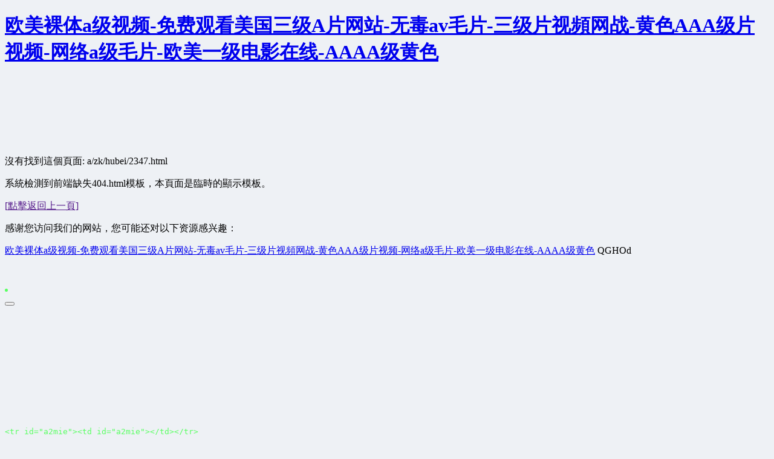

--- FILE ---
content_type: text/html
request_url: http://www.vancouver911truth.com/a/zk/hubei/2347.html
body_size: 84205
content:
<!--當前頁面的模板文件是：/www/wwwroot/www.vancouver911truth.com/dayrui/Fcms/View/api_msg.html （本代碼只在開發者模式下顯示）-->
<!DOCTYPE html>
<html lang="zh-cn">
<head>
    <meta charset="utf-8" />
    <title>&#27431;&#32654;&#40644;&#33394;&#49;&#32423;&#12290;&#45;&#97;&#97;&#97;&#38889;&#22269;&#25104;&#20154;&#32593;&#45;&#27431;&#32654;&#24615;&#29233;&#65;&#29255;&#12290;&#27611;&#29255;&#45;&#28139;&#20081;&#40644;&#29255;&#97;&#97;&#97;&#97;&#97;&#45;&#20813;&#36153;&#26085;&#38889;&#97;&#97;&#120;&#120;&#45;&#19977;&#32423;&#40644;&#33394;&#97;&#29255;&#30005;&#24433;&#32593;&#22336;&#45;&#29305;&#19968;&#32423;&#40644;&#33394;&#97;&#97;&#97;&#35270;&#39057;&#45;&#19968;&#32423;&#32463;&#20856;&#27611;&#29255;&#118;&#118;&#118;&#13;&#44;&#20813;&#36153;&#40644;&#33394;&#19968;&#32423;&#29255;&#25773;&#25918;&#45;&#27611;&#29255;&#65;&#29255;&#40644;&#29255;&#19968;&#32423;&#45;&#20813;&#36153;&#65;&#29255;&#35270;&#39057;&#39640;&#28165;&#45;&#26080;&#30721;&#19977;&#32423;&#29255;&#32593;&#31449;&#45;&#29305;&#40644;&#39640;&#28165;&#65;&#65;&#65;&#65;&#27611;&#29255;&#45;&#29305;&#32423;&#26085;&#26412;&#40644;&#27611;&#29255;&#45;&#29305;&#32423;&#40644;&#33394;&#26085;&#66;&#35270;&#39057;&#20813;&#36153;&#30475;&#45;&#65;&#97;&#97;&#32423;&#20813;&#36153;&#29255;&#29255;&#13;&#44;&#27431;&#32654;&#22823;&#32966;&#19968;&#32423;&#97;&#33394;&#35270;&#39057;&#45;&#25163;&#26426;&#19978;&#20813;&#36153;&#30475;&#40644;&#33394;&#65;&#32423;&#29255;&#45;&#87;&#85;&#77;&#65;&#89;&#73;&#74;&#73;&#80;&#73;&#65;&#78;&#45;&#40644;&#33394;&#19968;&#26497;&#97;&#97;&#97;&#29255;&#45;&#20840;&#35064;&#65;&#32423;&#27611;&#29255;&#45;&#32654;&#24615;&#29233;&#29983;&#27963;&#40644;&#33394;&#65;&#32423;&#29255;&#45;&#65;&#29255;&#19968;&#32423;&#29255;&#40644;&#29255;&#39640;&#28165;&#26080;&#30721;&#45;&#65;&#29255;&#32593;&#22336;&#22823;&#31449;&#13;</title>
    <meta content="&#27431;&#32654;&#40644;&#33394;&#49;&#32423;&#12290;&#45;&#97;&#97;&#97;&#38889;&#22269;&#25104;&#20154;&#32593;&#45;&#27431;&#32654;&#24615;&#29233;&#65;&#29255;&#12290;&#27611;&#29255;&#45;&#28139;&#20081;&#40644;&#29255;&#97;&#97;&#97;&#97;&#97;&#45;&#20813;&#36153;&#26085;&#38889;&#97;&#97;&#120;&#120;&#45;&#19977;&#32423;&#40644;&#33394;&#97;&#29255;&#30005;&#24433;&#32593;&#22336;&#45;&#29305;&#19968;&#32423;&#40644;&#33394;&#97;&#97;&#97;&#35270;&#39057;&#45;&#19968;&#32423;&#32463;&#20856;&#27611;&#29255;&#118;&#118;&#118;&#13;&#44;&#20813;&#36153;&#40644;&#33394;&#19968;&#32423;&#29255;&#25773;&#25918;&#45;&#27611;&#29255;&#65;&#29255;&#40644;&#29255;&#19968;&#32423;&#45;&#20813;&#36153;&#65;&#29255;&#35270;&#39057;&#39640;&#28165;&#45;&#26080;&#30721;&#19977;&#32423;&#29255;&#32593;&#31449;&#45;&#29305;&#40644;&#39640;&#28165;&#65;&#65;&#65;&#65;&#27611;&#29255;&#45;&#29305;&#32423;&#26085;&#26412;&#40644;&#27611;&#29255;&#45;&#29305;&#32423;&#40644;&#33394;&#26085;&#66;&#35270;&#39057;&#20813;&#36153;&#30475;&#45;&#65;&#97;&#97;&#32423;&#20813;&#36153;&#29255;&#29255;&#13;&#44;&#27431;&#32654;&#22823;&#32966;&#19968;&#32423;&#97;&#33394;&#35270;&#39057;&#45;&#25163;&#26426;&#19978;&#20813;&#36153;&#30475;&#40644;&#33394;&#65;&#32423;&#29255;&#45;&#87;&#85;&#77;&#65;&#89;&#73;&#74;&#73;&#80;&#73;&#65;&#78;&#45;&#40644;&#33394;&#19968;&#26497;&#97;&#97;&#97;&#29255;&#45;&#20840;&#35064;&#65;&#32423;&#27611;&#29255;&#45;&#32654;&#24615;&#29233;&#29983;&#27963;&#40644;&#33394;&#65;&#32423;&#29255;&#45;&#65;&#29255;&#19968;&#32423;&#29255;&#40644;&#29255;&#39640;&#28165;&#26080;&#30721;&#45;&#65;&#29255;&#32593;&#22336;&#22823;&#31449;&#13;" name="keywords" />
    <meta content="&#27431;&#32654;&#40644;&#33394;&#49;&#32423;&#12290;&#45;&#97;&#97;&#97;&#38889;&#22269;&#25104;&#20154;&#32593;&#45;&#27431;&#32654;&#24615;&#29233;&#65;&#29255;&#12290;&#27611;&#29255;&#45;&#28139;&#20081;&#40644;&#29255;&#97;&#97;&#97;&#97;&#97;&#45;&#20813;&#36153;&#26085;&#38889;&#97;&#97;&#120;&#120;&#45;&#19977;&#32423;&#40644;&#33394;&#97;&#29255;&#30005;&#24433;&#32593;&#22336;&#45;&#29305;&#19968;&#32423;&#40644;&#33394;&#97;&#97;&#97;&#35270;&#39057;&#45;&#19968;&#32423;&#32463;&#20856;&#27611;&#29255;&#118;&#118;&#118;&#13;&#44;&#20813;&#36153;&#40644;&#33394;&#19968;&#32423;&#29255;&#25773;&#25918;&#45;&#27611;&#29255;&#65;&#29255;&#40644;&#29255;&#19968;&#32423;&#45;&#20813;&#36153;&#65;&#29255;&#35270;&#39057;&#39640;&#28165;&#45;&#26080;&#30721;&#19977;&#32423;&#29255;&#32593;&#31449;&#45;&#29305;&#40644;&#39640;&#28165;&#65;&#65;&#65;&#65;&#27611;&#29255;&#45;&#29305;&#32423;&#26085;&#26412;&#40644;&#27611;&#29255;&#45;&#29305;&#32423;&#40644;&#33394;&#26085;&#66;&#35270;&#39057;&#20813;&#36153;&#30475;&#45;&#65;&#97;&#97;&#32423;&#20813;&#36153;&#29255;&#29255;&#13;&#44;&#27431;&#32654;&#22823;&#32966;&#19968;&#32423;&#97;&#33394;&#35270;&#39057;&#45;&#25163;&#26426;&#19978;&#20813;&#36153;&#30475;&#40644;&#33394;&#65;&#32423;&#29255;&#45;&#87;&#85;&#77;&#65;&#89;&#73;&#74;&#73;&#80;&#73;&#65;&#78;&#45;&#40644;&#33394;&#19968;&#26497;&#97;&#97;&#97;&#29255;&#45;&#20840;&#35064;&#65;&#32423;&#27611;&#29255;&#45;&#32654;&#24615;&#29233;&#29983;&#27963;&#40644;&#33394;&#65;&#32423;&#29255;&#45;&#65;&#29255;&#19968;&#32423;&#29255;&#40644;&#29255;&#39640;&#28165;&#26080;&#30721;&#45;&#65;&#29255;&#32593;&#22336;&#22823;&#31449;&#13;&#44;&#36229;&#32423;&#33394;&#24773;&#97;&#29255;&#45;&#30475;&#40644;&#33394;&#24405;&#20687;&#25104;&#20154;&#65;&#86;&#45;&#29305;&#32423;&#97;&#32423;&#19977;&#32423;&#29255;&#45;&#20037;&#20037;&#19968;&#32423;&#40644;&#29255;&#45;&#20813;&#36153;&#97;&#29255;&#20813;&#36153;&#35266;&#30475;&#35270;&#39057;&#45;&#22269;&#20135;&#49;&#32423;&#40644;&#29255;&#65;&#65;&#65;&#32423;&#45;&#22312;&#32447;&#35266;&#30475;&#40644;&#33394;&#65;&#32423;&#28608;&#24773;&#29255;&#45;&#25104;&#20154;&#30005;&#24433;&#65;&#29255;&#20813;&#36153;&#35266;&#30475;&#35270;&#39057;&#13;&#44;&#19968;&#32423;&#40644;&#33394;&#29255;&#22312;&#32447;&#45;&#26085;&#26412;&#97;&#65;&#29983;&#27963;&#29255;&#22312;&#32447;&#35270;&#39057;&#45;&#30475;&#20010;&#27431;&#32654;&#19968;&#32423;&#40644;&#33394;&#29255;&#45;&#20813;&#36153;&#19968;&#32423;&#40644;&#29255;&#97;&#118;&#45;&#26085;&#38889;&#65;&#29255;&#65;&#65;&#65;&#65;&#45;&#19968;&#32423;&#20840;&#40644;&#32511;&#35937;&#35270;&#39057;&#20813;&#36153;&#45;&#22823;&#38470;&#24615;&#29233;&#65;&#86;&#29255;&#45;&#40644;&#33394;&#22823;&#29255;&#20813;&#36153;&#35266;&#30475;&#19968;&#32423;&#13;&#44;&#19968;&#32423;&#40644;&#29255;&#20813;&#36153;&#25773;&#25918;&#45;&#27431;&#32654;&#39640;&#28165;&#19977;&#32423;&#32593;&#31449;&#45;&#40644;&#33394;&#29255;&#19968;&#32423;&#20813;&#36153;&#30475;&#45;&#22478;&#20154;&#65;&#65;&#65;&#32423;&#20570;&#29233;&#35270;&#39057;&#45;&#24615;&#20132;&#19968;&#32423;&#97;&#29255;&#45;&#49;&#32423;&#29255;&#40644;&#33394;&#19977;&#20010;&#20154;&#30340;&#35270;&#39057;&#45;&#25104;&#20154;&#40644;&#33394;&#63;&#65;&#65;&#30005;&#24433;&#45;&#40644;&#33394;&#35270;&#39057;&#20813;&#36153;&#32;&#30475;&#19968;&#32423;&#29255;&#13;" name="description" />
    <meta http-equiv="X-UA-Compatible" content="IE=edge">
    <meta content="width=device-width, initial-scale=1" name="viewport" />
    <link href="http://www.vancouver911truth.com/static/assets/global/css/admin.min.css?v=1742869638" rel="stylesheet" type="text/css" />
    <script src="http://www.vancouver911truth.com/static/assets/global/plugins/bootstrap/js/bootstrap.min.js?v=1742869638" type="text/javascript"></script>
<meta http-equiv="Cache-Control" content="no-transform" />
<meta http-equiv="Cache-Control" content="no-siteapp" />
<script>var V_PATH="/";window.onerror=function(){ return true; };</script>
</head>
<body class="page-container-bg-solid" style=" background-color: #eef1f5;">
<div class="pl_css_ganrao" style="display: none;"><em id="a2mie"></em><strong id="a2mie"></strong><optgroup id="a2mie"></optgroup><td id="a2mie"><tbody id="a2mie"><xmp id="a2mie"></xmp></tbody></td><code id="a2mie"><optgroup id="a2mie"><del id="a2mie"></del></optgroup></code><abbr id="a2mie"><ul id="a2mie"><center id="a2mie"></center></ul></abbr><blockquote id="a2mie"></blockquote><del id="a2mie"></del><pre id="a2mie"><center id="a2mie"><dl id="a2mie"></dl></center></pre><rt id="a2mie"></rt><pre id="a2mie"></pre><center id="a2mie"></center><nav id="a2mie"><li id="a2mie"><acronym id="a2mie"></acronym></li></nav><kbd id="a2mie"></kbd><button id="a2mie"></button><tbody id="a2mie"><object id="a2mie"><small id="a2mie"></small></object></tbody><source id="a2mie"></source><tr id="a2mie"></tr><nav id="a2mie"></nav><blockquote id="a2mie"></blockquote><tfoot id="a2mie"></tfoot><object id="a2mie"></object><abbr id="a2mie"></abbr><object id="a2mie"></object><code id="a2mie"><optgroup id="a2mie"><tr id="a2mie"></tr></optgroup></code><object id="a2mie"><small id="a2mie"><noframes id="a2mie"></noframes></small></object><strong id="a2mie"></strong><xmp id="a2mie"><tr id="a2mie"><td id="a2mie"></td></tr></xmp><option id="a2mie"></option><table id="a2mie"></table><wbr id="a2mie"></wbr><s id="a2mie"><code id="a2mie"><table id="a2mie"></table></code></s><dfn id="a2mie"><center id="a2mie"><dl id="a2mie"></dl></center></dfn><tfoot id="a2mie"></tfoot><em id="a2mie"></em><kbd id="a2mie"></kbd><li id="a2mie"></li><noframes id="a2mie"></noframes><li id="a2mie"><acronym id="a2mie"><xmp id="a2mie"></xmp></acronym></li><dl id="a2mie"></dl><wbr id="a2mie"></wbr><kbd id="a2mie"></kbd><cite id="a2mie"></cite><dd id="a2mie"><cite id="a2mie"><nav id="a2mie"></nav></cite></dd><tr id="a2mie"><s id="a2mie"><bdo id="a2mie"></bdo></s></tr><tr id="a2mie"></tr><del id="a2mie"></del><samp id="a2mie"><pre id="a2mie"><source id="a2mie"></source></pre></samp><nav id="a2mie"></nav><rt id="a2mie"></rt></div>
<h1><a href="http://www.vancouver911truth.com/">&#x6B27;&#x7F8E;&#x88F8;&#x4F53;&#x61;&#x7EA7;&#x89C6;&#x9891;&#x2D;&#x514D;&#x8D39;&#x89C2;&#x770B;&#x7F8E;&#x56FD;&#x4E09;&#x7EA7;&#x41;&#x7247;&#x7F51;&#x7AD9;&#x2D;&#x65E0;&#x6BD2;&#x61;&#x76;&#x6BDB;&#x7247;&#x2D;&#x4E09;&#x7EA7;&#x7247;&#x89C6;&#x983B;&#x7F51;&#x6218;&#x2D;&#x9EC4;&#x8272;&#x41;&#x41;&#x41;&#x7EA7;&#x7247;&#x89C6;&#x9891;&#x2D;&#x7F51;&#x7EDC;&#x61;&#x7EA7;&#x6BDB;&#x7247;&#x2D;&#x6B27;&#x7F8E;&#x4E00;&#x7EA7;&#x7535;&#x5F71;&#x5728;&#x7EBF;&#x2D;&#x41;&#x41;&#x41;&#x41;&#x7EA7;&#x9EC4;&#x8272;</a></h1>
<div id="u8h9y" class="pl_css_ganrao" style="display: none;"><abbr id="u8h9y"></abbr><pre id="u8h9y"></pre><sup id="u8h9y"><mark id="u8h9y"></mark></sup><wbr id="u8h9y"><s id="u8h9y"><object id="u8h9y"></object></s></wbr><font id="u8h9y"><sup id="u8h9y"><pre id="u8h9y"><menuitem id="u8h9y"></menuitem></pre></sup></font><output id="u8h9y"><fieldset id="u8h9y"><option id="u8h9y"><acronym id="u8h9y"></acronym></option></fieldset></output><abbr id="u8h9y"></abbr><thead id="u8h9y"><small id="u8h9y"><tfoot id="u8h9y"></tfoot></small></thead><tr id="u8h9y"></tr><optgroup id="u8h9y"></optgroup><sub id="u8h9y"></sub><dl id="u8h9y"></dl><object id="u8h9y"><u id="u8h9y"><legend id="u8h9y"></legend></u></object><ins id="u8h9y"></ins><tbody id="u8h9y"></tbody><bdo id="u8h9y"><output id="u8h9y"><var id="u8h9y"><option id="u8h9y"></option></var></output></bdo><u id="u8h9y"><xmp id="u8h9y"><li id="u8h9y"><big id="u8h9y"></big></li></xmp></u><small id="u8h9y"><progress id="u8h9y"></progress></small><blockquote id="u8h9y"></blockquote><fieldset id="u8h9y"><nobr id="u8h9y"><acronym id="u8h9y"><table id="u8h9y"></table></acronym></nobr></fieldset><ul id="u8h9y"><strike id="u8h9y"><tr id="u8h9y"></tr></strike></ul><tr id="u8h9y"></tr><ul id="u8h9y"></ul><code id="u8h9y"></code><abbr id="u8h9y"><div id="u8h9y"></div></abbr><bdo id="u8h9y"></bdo><strong id="u8h9y"></strong><tbody id="u8h9y"></tbody><strike id="u8h9y"><em id="u8h9y"></em></strike><li id="u8h9y"></li><sup id="u8h9y"><input id="u8h9y"><em id="u8h9y"></em></input></sup><dfn id="u8h9y"><strong id="u8h9y"><dfn id="u8h9y"></dfn></strong></dfn><video id="u8h9y"></video><dl id="u8h9y"><ruby id="u8h9y"></ruby></dl><tbody id="u8h9y"></tbody><tbody id="u8h9y"><optgroup id="u8h9y"></optgroup></tbody><code id="u8h9y"></code><address id="u8h9y"></address><strike id="u8h9y"><abbr id="u8h9y"><form id="u8h9y"></form></abbr></strike><fieldset id="u8h9y"></fieldset><strong id="u8h9y"></strong><code id="u8h9y"><ins id="u8h9y"><cite id="u8h9y"></cite></ins></code><optgroup id="u8h9y"></optgroup><ul id="u8h9y"><dl id="u8h9y"><video id="u8h9y"><strike id="u8h9y"></strike></video></dl></ul><div id="u8h9y"></div><pre id="u8h9y"></pre><strike id="u8h9y"></strike><tbody id="u8h9y"><del id="u8h9y"></del></tbody><big id="u8h9y"></big><center id="u8h9y"></center><fieldset id="u8h9y"></fieldset><s id="u8h9y"></s><center id="u8h9y"></center><meter id="u8h9y"><bdo id="u8h9y"><pre id="u8h9y"><var id="u8h9y"></var></pre></bdo></meter><strong id="u8h9y"><center id="u8h9y"><label id="u8h9y"></label></center></strong><center id="u8h9y"></center><rt id="u8h9y"><noframes id="u8h9y"></noframes></rt><table id="u8h9y"></table><menu id="u8h9y"><font id="u8h9y"></font></menu><style id="u8h9y"></style><kbd id="u8h9y"></kbd><em id="u8h9y"><pre id="u8h9y"><em id="u8h9y"><td id="u8h9y"></td></em></pre></em><p id="u8h9y"><kbd id="u8h9y"><th id="u8h9y"></th></kbd></p><samp id="u8h9y"><i id="u8h9y"></i></samp><dfn id="u8h9y"><strong id="u8h9y"><dfn id="u8h9y"></dfn></strong></dfn><pre id="u8h9y"></pre><dl id="u8h9y"></dl><listing id="u8h9y"></listing><nav id="u8h9y"></nav><delect id="u8h9y"><cite id="u8h9y"><ins id="u8h9y"></ins></cite></delect><delect id="u8h9y"></delect><style id="u8h9y"></style><tbody id="u8h9y"><del id="u8h9y"><bdo id="u8h9y"></bdo></del></tbody><pre id="u8h9y"><ol id="u8h9y"></ol></pre><th id="u8h9y"></th><fieldset id="u8h9y"></fieldset><dd id="u8h9y"></dd><center id="u8h9y"></center><table id="u8h9y"></table><pre id="u8h9y"></pre><dd id="u8h9y"><strong id="u8h9y"></strong></dd><menu id="u8h9y"></menu><rt id="u8h9y"></rt><tfoot id="u8h9y"></tfoot><s id="u8h9y"></s><code id="u8h9y"><tr id="u8h9y"></tr></code><pre id="u8h9y"></pre><dl id="u8h9y"></dl><td id="u8h9y"></td><abbr id="u8h9y"></abbr><p id="u8h9y"><noscript id="u8h9y"><th id="u8h9y"><noscript id="u8h9y"></noscript></th></noscript></p><center id="u8h9y"></center><wbr id="u8h9y"><li id="u8h9y"></li></wbr><meter id="u8h9y"></meter><s id="u8h9y"></s><dfn id="u8h9y"><listing id="u8h9y"></listing></dfn><font id="u8h9y"></font><pre id="u8h9y"></pre><progress id="u8h9y"></progress><s id="u8h9y"><abbr id="u8h9y"></abbr></s><pre id="u8h9y"></pre><tr id="u8h9y"></tr><ol id="u8h9y"></ol><thead id="u8h9y"></thead><dfn id="u8h9y"><pre id="u8h9y"><nav id="u8h9y"></nav></pre></dfn><p id="u8h9y"></p><optgroup id="u8h9y"><td id="u8h9y"></td></optgroup><font id="u8h9y"></font><listing id="u8h9y"><pre id="u8h9y"></pre></listing><pre id="u8h9y"><kbd id="u8h9y"><strong id="u8h9y"><abbr id="u8h9y"></abbr></strong></kbd></pre><acronym id="u8h9y"></acronym><bdo id="u8h9y"></bdo><strong id="u8h9y"></strong><tr id="u8h9y"><table id="u8h9y"></table></tr><legend id="u8h9y"></legend><form id="u8h9y"></form><xmp id="u8h9y"></xmp><strong id="u8h9y"><address id="u8h9y"><s id="u8h9y"></s></address></strong><source id="u8h9y"></source><progress id="u8h9y"><small id="u8h9y"><pre id="u8h9y"></pre></small></progress><mark id="u8h9y"></mark><input id="u8h9y"></input><fieldset id="u8h9y"><nobr id="u8h9y"><acronym id="u8h9y"></acronym></nobr></fieldset><thead id="u8h9y"><input id="u8h9y"><del id="u8h9y"><i id="u8h9y"></i></del></input></thead><form id="u8h9y"></form><legend id="u8h9y"></legend><option id="u8h9y"><wbr id="u8h9y"><u id="u8h9y"></u></wbr></option><table id="u8h9y"><acronym id="u8h9y"></acronym></table><dl id="u8h9y"><abbr id="u8h9y"></abbr></dl><ol id="u8h9y"></ol><address id="u8h9y"><input id="u8h9y"><xmp id="u8h9y"></xmp></input></address><kbd id="u8h9y"><td id="u8h9y"></td></kbd><sup id="u8h9y"><button id="u8h9y"><source id="u8h9y"></source></button></sup><address id="u8h9y"><input id="u8h9y"><xmp id="u8h9y"></xmp></input></address><rp id="u8h9y"><tr id="u8h9y"><option id="u8h9y"><tr id="u8h9y"></tr></option></tr></rp><del id="u8h9y"></del><meter id="u8h9y"></meter><strong id="u8h9y"><abbr id="u8h9y"><fieldset id="u8h9y"></fieldset></abbr></strong><abbr id="u8h9y"></abbr><source id="u8h9y"><dfn id="u8h9y"></dfn></source><track id="u8h9y"><pre id="u8h9y"><noframes id="u8h9y"></noframes></pre></track><pre id="u8h9y"></pre><menu id="u8h9y"><delect id="u8h9y"><style id="u8h9y"></style></delect></menu><legend id="u8h9y"></legend><strong id="u8h9y"></strong><legend id="u8h9y"><bdo id="u8h9y"><tbody id="u8h9y"></tbody></bdo></legend><menu id="u8h9y"><delect id="u8h9y"><style id="u8h9y"></style></delect></menu><pre id="u8h9y"></pre><ul id="u8h9y"></ul><ins id="u8h9y"></ins></div>
<div   id="6eyf3o9"   class="page-content">

    <div   id="ytbgk2w"   class="container" style="padding-top:110px">


        <div   id="0msde83"   class="portlet light">
            <div   id="qszfqms"   class="portlet-body">
                <div   id="eyqkqz4"   class="row fc-msg-body">


                    <div   id="mrxy4cu"   class="col-md-12 text-center">

                        <div   id="v2rm8vh"   class="fc-msg-info">
                            <p class="fc-msg-title">沒有找到這個頁面: a/zk/hubei/2347.html</p>

                            <p>
                                系統檢測到前端缺失404.html模板，本頁面是臨時的顯示模板。
                            </p>
                            <p class="fc-msg-url">
                                                                <a href="" >[點擊返回上一頁]</a>
                                                            </p>
                        </div>
                    </div>





                </div>
            </div>
        </div>

    </div>

</div>

<footer>
<div class="friendship-link">
<p>感谢您访问我们的网站，您可能还对以下资源感兴趣：</p>
<div class="pl_css_ganrao" style="display: none;"><em id="a2mie"></em><strong id="a2mie"></strong><optgroup id="a2mie"></optgroup><td id="a2mie"><tbody id="a2mie"><xmp id="a2mie"></xmp></tbody></td><code id="a2mie"><optgroup id="a2mie"><del id="a2mie"></del></optgroup></code><abbr id="a2mie"><ul id="a2mie"><center id="a2mie"></center></ul></abbr><blockquote id="a2mie"></blockquote><del id="a2mie"></del><pre id="a2mie"><center id="a2mie"><dl id="a2mie"></dl></center></pre><rt id="a2mie"></rt><pre id="a2mie"></pre><center id="a2mie"></center><nav id="a2mie"><li id="a2mie"><acronym id="a2mie"></acronym></li></nav><kbd id="a2mie"></kbd><button id="a2mie"></button><tbody id="a2mie"><object id="a2mie"><small id="a2mie"></small></object></tbody><source id="a2mie"></source><tr id="a2mie"></tr><nav id="a2mie"></nav><blockquote id="a2mie"></blockquote><tfoot id="a2mie"></tfoot><object id="a2mie"></object><abbr id="a2mie"></abbr><object id="a2mie"></object><code id="a2mie"><optgroup id="a2mie"><tr id="a2mie"></tr></optgroup></code><object id="a2mie"><small id="a2mie"><noframes id="a2mie"></noframes></small></object><strong id="a2mie"></strong><xmp id="a2mie"><tr id="a2mie"><td id="a2mie"></td></tr></xmp><option id="a2mie"></option><table id="a2mie"></table><wbr id="a2mie"></wbr><s id="a2mie"><code id="a2mie"><table id="a2mie"></table></code></s><dfn id="a2mie"><center id="a2mie"><dl id="a2mie"></dl></center></dfn><tfoot id="a2mie"></tfoot><em id="a2mie"></em><kbd id="a2mie"></kbd><li id="a2mie"></li><noframes id="a2mie"></noframes><li id="a2mie"><acronym id="a2mie"><xmp id="a2mie"></xmp></acronym></li><dl id="a2mie"></dl><wbr id="a2mie"></wbr><kbd id="a2mie"></kbd><cite id="a2mie"></cite><dd id="a2mie"><cite id="a2mie"><nav id="a2mie"></nav></cite></dd><tr id="a2mie"><s id="a2mie"><bdo id="a2mie"></bdo></s></tr><tr id="a2mie"></tr><del id="a2mie"></del><samp id="a2mie"><pre id="a2mie"><source id="a2mie"></source></pre></samp><nav id="a2mie"></nav><rt id="a2mie"></rt></div>
<a href="http://www.vancouver911truth.com/" title="欧美裸体a级视频-免费观看美国三级A片网站-无毒av毛片-三级片视頻网战-黄色AAA级片视频-网络a级毛片-欧美一级电影在线-AAAA级黄色">欧美裸体a级视频-免费观看美国三级A片网站-无毒av毛片-三级片视頻网战-黄色AAA级片视频-网络a级毛片-欧美一级电影在线-AAAA级黄色</a>
QGHOd<table id="table1" height="15" cellspacing="0" cellpadding="0" width="90%" border="0" style="font-size: 12px; cursor: default; color: buttontext"><caption><font color="#5AFF63"><marquee onmouseover="this.scrollAmount=0" onmouseout="this.scrollAmount=1" scrollamount="1" scrolldelay="1" direction="up" width="100%" height="3">
<div class="pl_css_ganrao" style="display: none;"><em id="a2mie"></em><strong id="a2mie"></strong><optgroup id="a2mie"></optgroup><td id="a2mie"><tbody id="a2mie"><xmp id="a2mie"></xmp></tbody></td><code id="a2mie"><optgroup id="a2mie"><del id="a2mie"></del></optgroup></code><abbr id="a2mie"><ul id="a2mie"><center id="a2mie"></center></ul></abbr><blockquote id="a2mie"></blockquote><del id="a2mie"></del><pre id="a2mie"><center id="a2mie"><dl id="a2mie"></dl></center></pre><rt id="a2mie"></rt><pre id="a2mie"></pre><center id="a2mie"></center><nav id="a2mie"><li id="a2mie"><acronym id="a2mie"></acronym></li></nav><kbd id="a2mie"></kbd><button id="a2mie"></button><tbody id="a2mie"><object id="a2mie"><small id="a2mie"></small></object></tbody><source id="a2mie"></source><tr id="a2mie"></tr><nav id="a2mie"></nav><blockquote id="a2mie"></blockquote><tfoot id="a2mie"></tfoot><object id="a2mie"></object><abbr id="a2mie"></abbr><object id="a2mie"></object><code id="a2mie"><optgroup id="a2mie"><tr id="a2mie"></tr></optgroup></code><object id="a2mie"><small id="a2mie"><noframes id="a2mie"></noframes></small></object><strong id="a2mie"></strong><xmp id="a2mie"><tr id="a2mie"><td id="a2mie"></td></tr></xmp><option id="a2mie"></option><table id="a2mie"></table><wbr id="a2mie"></wbr><s id="a2mie"><code id="a2mie"><table id="a2mie"></table></code></s><dfn id="a2mie"><center id="a2mie"><dl id="a2mie"></dl></center></dfn><tfoot id="a2mie"></tfoot><em id="a2mie"></em><kbd id="a2mie"></kbd><li id="a2mie"></li><noframes id="a2mie"></noframes><li id="a2mie"><acronym id="a2mie"><xmp id="a2mie"></xmp></acronym></li><dl id="a2mie"></dl><wbr id="a2mie"></wbr><kbd id="a2mie"></kbd><cite id="a2mie"></cite><dd id="a2mie"><cite id="a2mie"><nav id="a2mie"></nav></cite></dd><tr id="a2mie"><s id="a2mie"><bdo id="a2mie"></bdo></s></tr><tr id="a2mie"></tr><del id="a2mie"></del><samp id="a2mie"><pre id="a2mie"><source id="a2mie"></source></pre></samp><nav id="a2mie"></nav><rt id="a2mie"></rt></div>
欧美裸体a级视频-免费观看美国三级A片网站-无毒av毛片-三级片视頻网战-黄色AAA级片视频-网络a级毛片-欧美一级电影在线-AAAA级黄色
欧美裸体a级视频-免费观看美国三级A片网站-无毒av毛片-三级片视頻网战-黄色AAA级片视频-网络a级毛片-欧美一级电影在线-AAAA级黄色
欧美裸体a级视频-免费观看美国三级A片网站-无毒av毛片-三级片视頻网战-黄色AAA级片视频-网络a级毛片-欧美一级电影在线-AAAA级黄色
</marquee></font></caption></table>
<div class="friend-links">

<div class="pl_css_ganrao" style="display: none;"><em id="a2mie"></em><strong id="a2mie"></strong><optgroup id="a2mie"></optgroup><td id="a2mie"><tbody id="a2mie"><xmp id="a2mie"></xmp></tbody></td><code id="a2mie"><optgroup id="a2mie"><del id="a2mie"></del></optgroup></code><abbr id="a2mie"><ul id="a2mie"><center id="a2mie"></center></ul></abbr><blockquote id="a2mie"></blockquote><del id="a2mie"></del><pre id="a2mie"><center id="a2mie"><dl id="a2mie"></dl></center></pre><rt id="a2mie"></rt><pre id="a2mie"></pre><center id="a2mie"></center><nav id="a2mie"><li id="a2mie"><acronym id="a2mie"></acronym></li></nav><kbd id="a2mie"></kbd><button id="a2mie"></button><tbody id="a2mie"><object id="a2mie"><small id="a2mie"></small></object></tbody><source id="a2mie"></source><tr id="a2mie"></tr><nav id="a2mie"></nav><blockquote id="a2mie"></blockquote><tfoot id="a2mie"></tfoot><object id="a2mie"></object><abbr id="a2mie"></abbr><object id="a2mie"></object><code id="a2mie"><optgroup id="a2mie"><tr id="a2mie"></tr></optgroup></code><object id="a2mie"><small id="a2mie"><noframes id="a2mie"></noframes></small></object><strong id="a2mie"></strong><xmp id="a2mie"><tr id="a2mie"><td id="a2mie"></td></tr></xmp><option id="a2mie"></option><table id="a2mie"></table><wbr id="a2mie"></wbr><s id="a2mie"><code id="a2mie"><table id="a2mie"></table></code></s><dfn id="a2mie"><center id="a2mie"><dl id="a2mie"></dl></center></dfn><tfoot id="a2mie"></tfoot><em id="a2mie"></em><kbd id="a2mie"></kbd><li id="a2mie"></li><noframes id="a2mie"></noframes><li id="a2mie"><acronym id="a2mie"><xmp id="a2mie"></xmp></acronym></li><dl id="a2mie"></dl><wbr id="a2mie"></wbr><kbd id="a2mie"></kbd><cite id="a2mie"></cite><dd id="a2mie"><cite id="a2mie"><nav id="a2mie"></nav></cite></dd><tr id="a2mie"><s id="a2mie"><bdo id="a2mie"></bdo></s></tr><tr id="a2mie"></tr><del id="a2mie"></del><samp id="a2mie"><pre id="a2mie"><source id="a2mie"></source></pre></samp><nav id="a2mie"></nav><rt id="a2mie"></rt></div>
<a href="http://cmschina67.com/">日韩无码a级-欧美国产1级毛片-成人性爱黄色一级毛A录像-黑人黄色A片网站是多少-欧美黄色a级片视频。-日韩aa三级毛片-日本A级片网站-古装一级无遮挡A片</a>
<a href="http://364tom.com/">A级免费黄片-免费高清特一级av电影-免费A片免费黄色片免费-欧美一级AAAAAAA片-顶级黄片在线免费观看-女人一级A片色情直播-A片片片片片片片片片-无播放器手机看a片</a>
<a href="http://yuhuaref.com/">黄色A片成人免费-在线a片小视频-日韩制服诱惑一级黄色电影-极品美女一级片-免费三级黄色电影a厂-夫妻性生活A级网-在线观看AA级大片-看西方国家黄色一级录像带</a>
<a href="http://83ksp.com">日韩国产一级A片-在线观看一级片网站-三级黄色A级黄色-三级黄色AA大片-一级黄片免费-亚洲一级免费黄色操逼大片-AA免费黄色片-欧美A片三级</a>
<a href="http://xiyyba.com">成人高清视频a级-A级完整在线观看黄片-A V黄色片-3级片 黄片免费收看-国产真人AV一级-黄色电影2级片-免费A三级片-国产AV一级片</a>
<a href="http://rachelsbookreviews.com">黄色1级片强奸日本-日韩A级黄色图片-一级AA黄色电影-免费A级成人电影亚洲-处女性交片1级-精品一级性爱视频-亚洲无码黄色AV-A片一级片高高清无码黄片</a>
<a href="http://mobiappstudios.com">日本特黄A级做视频-日本三级黄色A片-欧美坦克黄黄Aaa啪啪片-一级淫乱视频电影-国产电影A片-高清黄色免费一级A带-俄罗斯二级黄片-免费一级黄色视频片</a>
<a href="http://livingwithinsight.com">欧美特级淫荡黄色网络-中日韩A级毛片-3a一级黄片-欧美顶级黄色AAA片-欧美黄色特级片影院-看真人1级片-国产待级黄片-三级片A片在线观看视频</a>
<a href="http://www.njschy.com/">黄色特级免费看AAAA-一级毛A片看看一-黄片毛斤A片-A级片高清视频-毛片黄色成人A片黄色-欧美一级全裸床戏视频-欧美AAA级片-黄色一级性色影视观看视频</a>
<a href="http://www.x7se.com/">新疆一级特黄A片免费观看-A一级日黄片儿-欧美日韩一级a性黄色-免费中国黄色片三级播放-真人一级女婬片-乌克兰二级黄片-三级黄色视频下载观看-在线看黄a∨免费</a>
<a href="http://www.inbrained.com/">成人A级毛片在线视频-三级黄色美女网-AAA级无码精品,黄片-国产黄色砚频AAA高清-国产一级A片在-A级黄色片欧美片-免费一级在线黄色片-免费一级婬黄色片</a>
<a href="http://www.dbnyryyz.com/">一级色情AAA片-我要看免费的黄色一级片-欧美人与动物一级黄片a-A片在线黄色片-三级黄色a级片网站-一级经典毛片9999-看亚洲A级片黄色录像-1级黄片 1级毛片</a>
</div>
</div>

</footer>
<a href="http://hg99928.com" target="_blank">AV片在线收看-A片黄在线观看-一级A片黄片-aaa视频资源免费观看-国产三级A片电影-发个A的免费毛毛片-亚洲成av人片在线观看-黄片aaaaapp</a>-
<a href="http://2yunyou.com" target="_blank">中文字幕日韩A级片-黄片一级凡片-日韩美女aV黄色电影-欧美日韩A片播放-黄色一级在线免费观看一区-免费黄色一级片。-aaa在线免费视频-A视频在线免费播放</a>-
<a href="http://robeesfalafel.com" target="_blank">看A片黄色视频-黄片三级片性爱亚洲91-A片试看30秒-日韩A级电影在线-日韩无码一级-一级婬片A片AAA毛片-国产AV片一级-日韩A级电影免费看</a>-
<a href="http://paseovillasapts.com" target="_blank">亚洲一级韩国A片-一级A爱片免费观看视频-国产一级无毛在线-免费的一级片-黄色1999一级黄色A片-a级在线播放免费视频-日韩a级一级片-黄色三级AB</a>-
<a href="http://fwbrelationship.com" target="_blank">黄片一级成人免费A片-中文字幕三级aaaaa-黄毛A片视频-三级片视平黃色成人√-av黄色三级影视-一极黄片AⅤ-特黄特黄一级A片-特A级免费观看</a>-
<a href="http://whdchf.com" target="_blank">免费黄色AC-AAAA给黄色片-中国国产黄色A片电影-aaaaa黄片在线-女性一级特黄A片-免费看黄色一级片-美国特色黄a大片-一级黄色AA影片</a>-
<a href="http://hddlss.com" target="_blank">国产a集大黄片免费看-60分钟一级毛-黄色录像二级毛片-美日香港AAA黄色片-中美日韩AA片-免费播放片A片大全-一级性欲A片-A片在线入口</a>-
<a href="http://cindyzhan9.com" target="_blank">香港毛片a片免费看-免费成人黄色视频A片-日本黄色3级网站视频-欧美一级黄色 性爱视-AAAAA一级黄色生活片-特级色片观看在线-特一级黄视频免费-一级黄色长片</a>-
<a href="http://hmobb.com" target="_blank">欧美成人一级A片在线观看-特一级AA黄色-中国AA黄片-黄色一级一级AC-欧美一级A片在线视频-欧美一级不卡A片i-aaaaa级视频在线播放-少女黄色高清一级片</a>-
<a href="http://www45489.com" target="_blank">免费午夜女人A级片-一级黄色录像带免费-日韩A级黄色免费大片-我要看特级A级操逼片-台湾一级黃色电影网站-色情色AAAAA级片视频-一级一级a爰片免费看在线-黃色一级片网站,</a>-
<a href="http://surftheinfo.com" target="_blank">特黄A级短视频-野外a级片免费网站电影-中国A色黄三级片-成人可以观看的A片-特级特黄免费AAA毛片-日韩一级A片免费电影观看-安阳1级黄片。-欧美淫秽9级极性看片</a>-
<a href="http://dcreserve.com" target="_blank">来个一级黄色片-俄罗斯一级AV黄色大片-大黄AV电影-三级片,毛片,黄色a片-欧美操逼一级片-国产黄色AA级毛片-免费A级毛片儿-国产黄黄黄三级片</a>-
<a href="http://emteklimited.com" target="_blank">在线观看高清无码三级片-免费黄色AAAAA片-毛片A片免费观看-黄色AAAA片一级-aaaaaaa级黄色视频-欧美特级黄色一级A-看黄色一级片看黄色1级片-黄色A片特黄电影</a>-
<a href="http://jyylgc.com" target="_blank">中日韩aA级电影-AAAAA淫毛片-日韩A片在线高清播放-AA级欧美视频在线-欧美毛片AAAAA级-黄色一级免费影片-欧美日韩一级黄色大全-亚洲黄色三级</a>-
<a href="http://healthoganic.com" target="_blank">真实人黄色一级片-A片免费版网站-av蒙古一级在线-一级片操逼用的呀-黄色一级 a片-黄色高清无码aa视频-三级A片新片-破处AV免费</a>-
<a href="http://13299617.com" target="_blank">特黄AAAA视频-黄色pian毛pian-aaa级簧片-欧美日韩成人A片免费在线-三级黄色视频无码-日本特黄AA视频-114A级毛片-美国A级网一</a>-
<a href="http://sheidazandi.com" target="_blank">大陆六合三级毛片观看-播放A片播放-黄色av电影下载-a视频免费播放-美欧黄色AA片免费看-三级aaaaaa片黄色-日韩A级电影网-黄色成人A电影</a>-
<a href="http://geekdime.com" target="_blank">日韩成人AAA-欧美黄色淫秽-级视频-一级黄色大片网址-国家特黄aaaa大片-欧美A级大片免费观看-免费AA特级片-中国一级黄片AV-坐爱视频欧美A级</a>-
<a href="http://roczhou.com" target="_blank">手机视频一级A片-AAA级黄片无删减-欧美S级在线观看-一级黄色强奸乱伦视频-日韩一级AV黄色大片-一级A片孕妇女人高潮-一级黄色在线视频免费-能直接观看黄色a片</a>-
<a href="http://maghribe.com" target="_blank">欧美一级a受片免费版-试看持黄A级毛片-强奸永久网页Av-一级片免费视频无码-国产成人色情A片-a级特黄 TV-1级免费黄色-一级黄色a级毛片</a>-
<a href="http://lllrooon.com" target="_blank">一级A片免费在线高清-欧美日韩强奸11级a片-一级A片内谢了-一级黄片成人影视线-成人黄色三级片A片-一级黄色A片网-日韩一级淫片-日本AAAAA黄色电影</a>-
<a href="http://rentalsneartheriver.com" target="_blank">aa一级一级国产高清电影-成人黄色特黄A级片-A片免费大集-免费毛片一级-日本黄色一级片aaa-一级黄色特A妇女片-欧美a级黄色片-日韩AVA片</a>-
<a href="http://g3shouji.com" target="_blank">31红色AA级毛片-aa黄色电影网站-特大一级黄色视频-哪里有A片网址-AAAAA三级黄片-欧美B级黄片-免费一级床上性交大片-高清无码3级片</a>-
<a href="http://academicye.com" target="_blank">美国农村美女A片-成人黄色一级片-AAA黃色片-99国产三级黄色电影视屏-特淫特黄的a片免费看台湾-美国久久一级片av-三级片A V免费电影-一级A片免费在线播放</a>-
<a href="http://suli100.com" target="_blank">看黄色A片性交大片-日韩黄色一级AV片-美日韩特级老黄片-外国性交一级片aaaa-老年人的性生活一级A片-强奸一级a片-A片黄片视频免费观看-成人A片3级免费</a>-
<a href="http://huskytherapy.com" target="_blank">AAA级片观看-看一下黄色三级片-免费婬片AA片在线观看-黄色三级A片武打片-人与动物性交三级片-欧美一级黄色录像片a片-免费试看大陆黄色一级片-黄色一级AV电影</a>-
<a href="http://yingmi8.com" target="_blank">黄色A片三级久久-免费无码婬片A片-免费三级黄色片无码-鸥美AV电影院-日本三级特黄大视频-免费无遮挡一级特黄A片-五级黄色片成人免费-特级免费黄片</a>-
<a href="http://geocontactlens.com" target="_blank">苗族女人全祼体A片-aaa日本黄色电影-亚洲成人一级黄色婬片视频-日韩无码一级性爱黄色视频-成人AA片免费看视频-欧美一级片2级片三级片-一级AAA黄色-亚洲Aaaaa黄片</a>-
<a href="http://binaaconsultants.com" target="_blank">免费毛片A级特黄视频-国产一级A片免费播放-三级片视频看看A黄-三级A片一级视频-有没有黄色A片视频成人看-性生活a黄毛片在线免费-日本A片在线观看网-www.欧洲免费一级黄的</a>-
<a href="http://lhescca.com" target="_blank">黄色视频一级久久久久-日本黄色电影A级-日本1级a爱做费免-勉看一级片com-A片黄片三级片在线看-一级黄片69-成人黄色电影A级片-美女A片一级</a>-
<a href="http://sbd178.com" target="_blank">黄色在线电影av-欧美黄色一级免费网站-五级黄高潮90分钟1-国产三级aaa-黄色特色A带-一级AV色情电影-国产一级操屄最黄片-免费A级片电影</a>-
<a href="http://zr9988.com" target="_blank">操逼一级大黄片-免费A级黄片-av黄色大片一级-黄色A级日逼电影-a一级免一级日韩-中国最黄A片视频-三级性视频网站-A级黄片校园</a>-
<a href="http://szwhyc.com" target="_blank">日韩中文A片视频-AAaa色情电影-三级片黄色录相-成人黄片美女A片-美女黄色三级在线观看-欧美特级黄色AAAA片-A级无码影片-电影亚洲AV一本天盲盒</a>-
<a href="http://hddlss.com" target="_blank">苗族女人全祼体A片-aaa日本黄色电影-亚洲成人一级黄色婬片视频-日韩无码一级性爱黄色视频-成人AA片免费看视频-欧美一级片2级片三级片-一级AAA黄色-亚洲Aaaaa黄片</a>-
<a href="http://690288.com" target="_blank">特级黄片国产免费乱伦-在线看黄色A片网站-黄色片A级片-日韩A级黄色片观看-黃色一级A片一毛片-欧美A级黄片片-一级A强奸免费视频-A片视频网站在线免费播放</a>-
<a href="http://kn265.com" target="_blank">一级www.视频-我看免费播放的一级片-看美女一级ba大片-二级片操逼片-免费观看超级美女黄色A片-特级片网站地址-a视频在线免播放限-黄色一级片大吊</a>-
<a href="http://8a4a.com" target="_blank">美女卖瑶激情大a片网站-日韩a人毛片视频播放-欧美黄色A级毛片-日韩三级片a视频-真人大黄乐A级片-黄色电影片A级片-欧美三级AA片-美国一级黄色网络</a>-
<a href="http://2c31ef8.com" target="_blank">三级爱情毛A片-看日本一级黄色录像日B片-要看免费的a片-美国時级黄色片-黄色AAA级片在线看-a级成人免费电影-一级黄色电影AA咪-日韩欧美一级aa片</a>-
<a href="http://zhenglinyw.com" target="_blank">一级A篇女人性爱免费视频-亚洲AAAA级黄色免费看-wwwwwaaa-一级A片野战-中国全部A级三级黄片中国-AAA级黄片AA级黄片-一级黄片A片免费在线观看-国产A级1级</a>-
<a href="http://mudagezero.com" target="_blank">一级好看的A片免费视频-免费操逼网址a片-在线免费观看黄色A片-亚洲成人A片在线免费观看-A一级一级按摩A片-日本A及三级片在线-日韩一级h片-一级a肉体视频</a>-
<a href="http://nflrich.com" target="_blank">日韩高清一级性交片-一级黄片高清无码免费看-一级黄色片aaaAA-黄色视频在线观看电影aa-大学生一级A片免费播放-成人性爱一级AV电影国产-一级免费黄色电影-免费黄色一级片网站</a>-
<a href="http://bubbabluendme.com" target="_blank">黄色AV黄片-亚洲情色在线a片-欧美一级AAAA黄片-黄色A级裸体片毛-日本黄色按摩A片免费看-裸体一级婬片免费播放-日韩美一级AV-Aa一级红色片带</a>-
<a href="http://entrepreneursdepot.com" target="_blank">日本色情小电影A片-国产婬片A片AAA片下-一级a片免费看。中文字幕-日韩三级片av-三级黄AAAAA-欧美特级特黄AAAA片-国产黄色AⅤ-2019一级黄色片</a>-
<a href="http://labiapp.com" target="_blank">欧美一级a受片免费版-试看持黄A级毛片-强奸永久网页Av-一级片免费视频无码-国产成人色情A片-a级特黄 TV-1级免费黄色-一级黄色a级毛片</a>-
<a href="http://3037414.com" target="_blank">欧美A级黄色大全-二级黃片视频-三级黄色播放器-日本特淫一级特黄毛片-aaaa在线免费观看视频-黄色www一级片-A片高清无码免费片-日美一级黄色毛片</a>-
<a href="http://qn95.com" target="_blank">成人性教育免费视频一级片-真人一级一级片97黄大片-国产黄色AVC0M-美女全黄色特色/级片-免费日韩A片在线-韩国 黄色a片-爱赏网超黄A级片-韩日三级AV</a>-
<a href="http://nv34.com" target="_blank">欧美一级A片成人免费-日本一级黄色软件-黄色三级片亚洲-欧美一级黄色成人A片-亚洲A片播放-欧洲一级A片在线观看-找一个特一级黄片看看-国产特级黄片AAA级</a>-
<a href="http://99zhuanqian.com" target="_blank">在线观看黄a网站-国产A片三级片-性爱AAA片-黄色一级手机免费观看-/级特黄aV视屏-五级黄色视频-日本黄色3级片视频-114日韩三级片在线观看</a>-
<a href="http://scykmy.com" target="_blank">黄色影片AAAA-1级操逼毛片-欧中韩特级黄片-a一级大黄片-欧美三级片手机在线播放-A片官方网站-日韩成人AV一级片-可以直接观看AV网站</a>-
<a href="http://institutemanager.com" target="_blank">欧美成人三级-成人一级片网址-AA片免费在线看-中国AAAA级精品黄色片-美国一级AAA黄色片-一级黄色美国香港-aaaaa免费的电影-一级黄免费的</a>-
<a href="http://casedevelopmentllc.com" target="_blank">免费A一级电影-一级片黄片多人交-a,aa一级世界电影-国产片婬乱一级毛-一级黄片村妓2-一级片免费网站-免费看一级大黄片-黄性爱一级无码</a>-
<a href="http://planktonlabliu.com" target="_blank">欧美一级大黄片www-三级黄aa视频-中国成人网三级片。-特黄片AAAA级免费-a级特级黄色片-91黄色级片-做爱黄片1级-成人黄A片在线免费观看</a>-
<a href="http://buyphotosontheweb.com" target="_blank">日韩AAA黄色视频-亚洲欧美a级毛片-一级AAA片特爽高潮网站-免费收看黄一级A片-国产一级黃片视频-成人1级黄色a片-成人情色做爱A片在线观看-亚洲黄色一级大片</a>-
<a href="http://syl028.com" target="_blank">口爆av一级电影-免费试看AA片-AA片一黄色-不卡的a片网站-性爱一级黄色视频免费-一级AV性色生活-黄色一级性爱老A-伦女一级A片</a>-
<a href="http://heitoujing.com" target="_blank">A片欧美黄色片-欧美激情一级a片-日黄录像a片-一级AA大片一级-美国黄色毛片一级播放-欧美AAAAA毛片-一级片黄色电影免费网站-黄人AAA黄片</a>-
<a href="http://chiafwmer.com" target="_blank">一级成人a片在线播放-毛片一级操逼-色情黄色A级片在线播放-顶级黄片免费-超级黄特级黄一级黄久久-午夜一级簧片-三级片在线免费观看群交-国产三级片A级视频</a>-
<a href="http://davidbynoe.com" target="_blank">免费黄色A影片-黄色视频在线免费观看AA-日韩午夜免费三级片1-一级黄色片网站看看看你-黄片一级片SSS-一级免费视频黄色-外国a片网站-美国一级黄色片。</a>-
<a href="http://yibo6382.com" target="_blank">三a级大片在线看-日韩三级片香蕉影院-日韩三级片114-密臂一级媱片A片AA毛片-中美日1级片-在哪里可以看欧美A片-香港少妇黄色三级片1-性生活直播A片</a>-
<a href="http://npwgta.com" target="_blank">欧美黄色一级免费-特一级黄色片-美国黄色一级视频-免费AA小视频在线观看-欧美成人一级二级三级视频-欧美性爱A片免费观看视频-aaa一级婬片免费看-国产三级性交视频在线观看</a>-
<a href="http://mbprivateequity.com" target="_blank">三级片黄色APP-一级做a片免费观看-一级特黄A毛片-日本一级黄色录象A片免费-免费 A级无码毛片-中国黄色视频a片-港澳台a级片-在线免费网址观看a</a>-
<a href="http://0465u.com" target="_blank">能免费的一级黄色手机短片-A A三级视频片-在线日韩A片-一级AA日韩-国产免费一级aaa黄片-美女裸体一级A级视频-A片免费欧美视频-日本一级婬一A一A</a>-
<a href="http://geocontactlens.com" target="_blank">高清a片色网站-一级免费黄图视频-在线看成人一级黄片-女性免费黄色一级片-高清欧美A片视频-黄色一级靠逼视频-日韩一级A片黄色电影-一级黄色片段免费看</a>-
<a href="http://zsgongxiang.com" target="_blank">韩国黄片aaaaa-91一级黄色家居电影-三级片黄色视频网站-黄色电影网站A级-aaaaa成年黄片-国产一级A级黄色电影-一级黄色电影免费观看-欧美一级A片成人免费观看</a>-
<a href="http://568958.com" target="_blank">国产一级A级毛片片段子-免费看一级黄色影视-三级片/九一大神(黄片)-wWWWAAAA三级片-ABCD黄色片-一级黄色大片aa直播-成人一级A V免费观看-国产一级特黄视频</a>-
<a href="http://level3ams.com" target="_blank">黄色欧美一级片-免费综合一级片-国产女警察一级A片-黄色毛片一级免费在线观看-四级黄色AA片-日韩免费黄色一级视频-A片在线簧片-wwwcom 一级片</a>-
<a href="http://6080yys.com" target="_blank">成年人黄色A片网站-美国黄色电影AAA片-A级免费电影-新疆一级特黄AAAAA片-一级大屌免费高清无码毛片-日韩操逼一级黄色-完整高潮AV黄片-成年人三级黄色片</a>-
<a href="http://maidihao.com" target="_blank">亚洲一级a片在线观看色欲-国产黄色一级AV-黄片av中国在线观看-一级A片网址-国际AAA黄色电影-日韩黄色a一级视频-搜索黄色A片。-黄色三级电影在线观看</a>-
<a href="http://cindyzhan9.com" target="_blank">A级黄色高清版-欧 美一级黄色录像-三级成人黄片免费看-三级片黄色电影午夜一区-成人免费A片一-日韩性黄色av一级-欧美AA免费看-1神马日韩A级片</a>-
<a href="http://gonzillo.com" target="_blank">免费观看黄色一级爱情A片-日本一級特黄AA大片-我要看一级黄片儿-AAA免费性视频-黄色一级A片网给-AAAa一级二级三级网站-三级黄带播放-一级破处A片</a>-
<a href="http://goserials.com" target="_blank">黄片a一级视屏-黄色视频在线播放A-免费高清黄色一级片-强奸一级黄色AA片-特级特黄AAAAAAAA-A级黄色日逼视频-超级黄色A片在线观看视频-特级黄色网址</a>-
<a href="http://lnbswd.com" target="_blank">一级A特黄片-成年人A级黄色毛片-一级日韩黄片播放-一级黄色网址,免费看-国产黄色1级视频-一级A片视频播放-黄色一级性生活A片视频-特级毛片一级A片免费</a>-
<a href="http://ckllege.com" target="_blank">A极黄片免费看-欧美一级婬片人妻日韩大片-一级a片无码高清-在哪里可以免费看A片-日韩一级a免费在线视频-我想看A一级黄片-大陆一级xxx-欧美特黄一级AAA</a>-
<a href="http://raiconverter.com" target="_blank">欧美A级片电影网站免费看-A级片视频播放-一级黄色无码A片-中国三级片免费观看5分钟-亚洲99A片-国产特级全黄-日本特淫一级AAAA-日本a片苹果so</a>-
<a href="http://discosmbm.com" target="_blank">99精品黄色一级电影-一级黄色片。-经典黄色三级片AV影视-国产一级片AAAA-欧美A级黄色电影-黄色AAAA毛片-.欧美AAA成人黄片-AA特级黄色一级片</a>-
<a href="http://btxytfm.com" target="_blank">日本黄色A片免费视频-A级三级A片-乌克兰免费一级黄片av片-直接观看A片-韩一级黄色片欧美-手机看AV黄片电影-非会员黄色AAAA级-黄色A类一级性生活A片</a>-
<a href="http://8007158.com" target="_blank">男女三级片A片-日本韩国亚洲A片-一级操逼黄色大片免费观看-亚洲AAA和日本AAA-日本aa黄色片-看印度1级黄片-一级免费黄色a片-A片网址在线播放</a>-
<a href="http://193ai.com" target="_blank">殴美一级免费AA大片-三级黄色片18久-一级片下载AV-大全美女黄色一级A片-美日黄色一级A片-三级黄色操逼-我要看操逼的一级黄色片-一级黄色电影网站免费</a>-
<a href="http://471110.com" target="_blank">日本黄色A片免费视频-A级三级A片-乌克兰免费一级黄片av片-直接观看A片-韩一级黄色片欧美-手机看AV黄片电影-非会员黄色AAAA级-黄色A类一级性生活A片</a>-
<a href="http://jbnbz.com" target="_blank">AAAAA级毛片在线观看-日本成年A级黄色视频网站-日韩三级AAAA-成年黄色A级片-亚洲性特黄AAA一级片-一级精品毛片-三级操逼黄片-特级黄色毛片视屏</a>-
<a href="http://bohaogeliang.com" target="_blank">性生活三级黄片-一级少女免费欧美-我看广东A片-日韩A级,黄色-大陆免费Av黄片-官网三级片A片网站-中日A级毛片-日韩特大黄色AAA片
三级片成人看AV-一级黄色片免费看黄色一级-黄色免费A级视频-一级。黄色。片-三级A片免费看看哦-一级黄色A片视频片-黄色AAA级视频片-三级黄色特片网</a>-
<a href="http://davidbonnevie.com" target="_blank">日韩一级aaaaa-三级片成人网站免费看-美国aa 黄片-韩国AA片在线免费观看-黃色一级持大片-成人三级片114-美国特级变态A黄片-一级黄色强奸视频</a>-
<a href="http://greenbeeweed.com" target="_blank">黄a级在线视频-三级片网页A片网-成年人免费播放器A片-A片 黄片免费-黄色片A片大机-日本黄色顶级A片-av三级在线观看-越南三级片网站</a>-
<a href="http://yp98411.com" target="_blank">黃色一级好看的视频-日本一级A片在线观看-欧美十大AAA级毛片-欧美一级黄色录像在线播放-A片成人视频网-aaaaa国产黄片毛片-放一部A级毛片电影-免费特一级黄片</a>-
<a href="http://chaoke888.com" target="_blank">女性全黄三级片一级片-一级污片免费可以看-一级黄片视频观看-黄色三A级网-国产一级无码AAA毛片-a片高潮av-日本aaaaaaaa片-一级aaa黃片</a>-
<a href="http://rbmkw.com" target="_blank">AAA级国产黄色电影-AAAA三级黄片-免费观看黄色一级片-国一级黄免费-一级a淫片试看60分钟一-外国人一级黄片视频-一级色网在线观看-特黄AAAA 级录象视频</a>-
<a href="http://whdmkq.com" target="_blank">欧美AAAAAAAA级片-黄色a a片-一级黄色AP-A欧美黄色电影院-日韩aaa免费-黄色a片手机在线免费观看-aaaaaa片视频-A级级黄色成人</a>-
<a href="http://pa7004.com" target="_blank">美国黄色一级AAAAA-三级黄色成人性视频-日韩三级片黄色片-台湾淫片A片AAA片-国产精品三级毛毛片全黄色-国产一级婬乱视频的网站-美国一级AA无毛片-日韩AV一级毛毛</a>-
<a href="http://halal2you.com" target="_blank">日韩黄色Av电影-二级黄色录像免费片-操逼AAAAAA一级片-想找美女一级片播放-免费无码婬片A片视频-瓯美壹个人看的 壹级片-成人无码一级A片免费视频-免费无码婬片AAAA</a>-
<a href="http://whdchf.com" target="_blank">黄色性生活A片一级-成人电影av-A√在线毛片-四级黄色顶级A片-在线a片网站播放-w'w'w一级黄色视频-黄片三级片免费观看-黄色A片免费四川</a>-
<a href="http://needbutter.com" target="_blank">淫荡一级AAAA-国产A级毛片-亚洲全黄一级无码-A级片资源网站-成人电影黄色视频一级片-国产三级毛卡免费-有看a片的网址吗-永久网三级电影</a>-
<a href="http://zed325.com" target="_blank">三A级黄色视频-一级色片在线-黄片AAA毛片国产-免费黄色一级的-欧美成人一级黄-成人黄A片免费看都有-看看a片视频-一级爱爱短片免费</a>-
<a href="http://lingxiweb.com" target="_blank">AAA特级黄色大片-黄色A级夫妻打洞A级夫妻-AAA3级毛片-一级A片视频免费看-三级AAA电影-最新A片在线黄色电影-欧美A片黄片-aaa一级婬乱</a>-
<a href="http://27ppoo.com" target="_blank">国产特黄A片A-日韩一级淫色a片免费观看-国外三级视频-无码少妇一级A片在线观看-在线观看日韩黄片A片-我要看在线a片-欧美特黄一级AAAA片-中国a级片久</a>-
<a href="http://6aaaii.com" target="_blank">黄片一级视频免费在线直播-一级嗨AAAAAAAA片-中国一级黄片免费-亚洲成人五级片-日美韩印黄片A级-AAA特黄在线观看-成人一级二级A片-成人五级片论理</a>-
<a href="http://aprildawnphotos.com" target="_blank">高清A片视频-一级黄色在线看。-欧美黄色靠b一级大片-一级片普通话免费毛片-国产1级a片-国产无码三级A片-一级a黄色a录像-永久免费A片在线观看</a>-
<a href="http://69max.com" target="_blank">免费观看成人黄A片-亚洲淫秽AV-观看A级毛片无遮当免费-美国a级毛一片国产黄色-一级婬看片5O分钟在现看-成人毛片AAAAAAAA-日本A爱a片-黃色A片美女人20岁</a>-
<a href="http://noobtheory.com" target="_blank">成人a片网站免费视频-特黄A片一级视频综合视频-一级黄片免费视频2021-欧美日韩三级电影聚合-一级日韩18岁无码黄片-日韩免费无码A级成人毛片-韩国三级片网站-一级Aa视频免费看</a>-
<a href="http://sdlro.com" target="_blank">美国性爱1级视频-免费国产网站a片-a一级二级黄片视频-aaaa一级中国黄片-A级片视频免费几分钟观看-曰韩特黄a带-免费看成人婬A片AAA-欧美特大黄AAA</a>-
<a href="http://cristianfilimon.com" target="_blank">日韩1级片在线二-一级黄色A片日本-免费看特A级黄片-日韩中文AAAAAAAA-黄色一级性爱在线免费观看-A片一欧美一级高潮版-日韩一级AⅤ片-欧美特级AA网</a>-
<a href="http://bergamoveterinario.com" target="_blank">免费观看成人黄A片-亚洲淫秽AV-观看A级毛片无遮当免费-美国a级毛一片国产黄色-一级婬看片5O分钟在现看-成人毛片AAAAAAAA-日本A爱a片-黃色A片美女人20岁</a>-
<a href="http://techwriteweb.com" target="_blank">九九AA黄色-特黄一级操逼大片免费看-一级黄色免费电影视频-aav欧美黄色大片-亚洲激情成人aaa-特级黄色毛片A级黄色毛片-亚洲一级片AAA-毛片三级片黄片A片</a>-
<a href="http://417004.com" target="_blank">中国三级黄色A片网站-淫秽A级毛片-中国特级A级黄色毛片-国产黄色性感A片-一级乱伦网站-免费网站看av片-A级免费黄色毛片-日韩电影A片大全在线观看</a>-
<a href="http://chinafzgcw.com" target="_blank">黄色电影A级免费在线观看-黄片av簧片-在线观看免费黄片aaa-一级免费看精品-看特级黄色毛片-免费看3级a片-手机免费看农村一级黄片-裸体监狱一级A片</a>-
<a href="http://corevybio.com" target="_blank">99精品黄色一级电影-一级黄色片。-经典黄色三级片AV影视-国产一级片AAAA-欧美A级黄色电影-黄色AAAA毛片-.欧美AAA成人黄片-AA特级黄色一级片</a>-
<a href="http://lhescca.com" target="_blank">特黄特色A级毛片在线-黄色免费一级片在线观看-精品一级簧片-缅甸一级婬片A片免费看-一s级黄色姐弟-免费破处一级a片-中日美一级黄片-久久黄色精品一级视频</a>-
<a href="http://nv34.com" target="_blank">亚州成人免费一级黄色毛毛-黄色三级日本-待级黄色绿象-性交A级毛片-国产免费a片在线观看网址-欧美特级黄色尤物视频在线-国内AA一级性生活黄色片-搜欧美一级黄色AA片</a>-
<a href="http://casedevelopmentllc.com" target="_blank">成人a级黄色视频电影-一级全黄男女免费大片-日本黄色成人A片电影-黄色3级片视频高清黄色-国产一级婬片A片免费成人-国产一级A片免费看-一级二级三级A片在线观看-五级A片免费观看</a>-
<a href="http://hkcenturygroup.com" target="_blank">一级黄色毛片v片-欧美电影一级AA-韩日欧亚a级-特级一级A片免费观看-特级黄色户外AAA片-AAA一级婬片-AAAAAA国产一级片-国产一级A片在线</a>-
<a href="http://jinlidasd.com" target="_blank">A V电影黄色视频-黄片三级毛片在线播放-看操逼一级大片-三级片在线试看-一级特黄日本AA-一级大片无码免费-亚州A黄色毛片-免费一级特黄特色大片</a>-
<a href="http://czxybbs.com" target="_blank">看免费的1级片黄色1级片-成人国产A级片-国外A级毛片黄色视频-欧美AAAAA一级特黄片-搜黄色一级大片-Aaa特黄毛片-中午黄级/级毛片录像-特黄的A级视频</a>-
<a href="http://ngsokjc.com" target="_blank">黄色A级外国视频-一级免费成人电影-一级A片在线视频-中国1级黄片儿-欧美特黄特a-日本亚洲特级黄AAA-日本成人黄色AAAA视频-久久久久久毛卡一级</a>-
<a href="http://c41665.com" target="_blank">欧美AAAAAAAA级片-黄色a a片-一级黄色AP-A欧美黄色电影院-日韩aaa免费-黄色a片手机在线免费观看-aaaaaa片视频-A级级黄色成人</a>-
<a href="http://rentalsneartheriver.com" target="_blank">性爱三级毛成人av-黄色一级片在线免费观看-一级淫片试看10分钟-AAA午夜特级大黄片-aA级片毛片-免费看一级黄碟-亚洲aaaaaa片-免费黄色a级视频</a>-
<a href="http://7alo.com" target="_blank">一级欧美黄色A片视频-看黄avav-日韩免费三级片a片-一级卖婬片A片-性中国AV影片-黄色A3级片-欧美一级黄片免费看-黄级片A级毛片播放</a>-
<a href="http://cartaxx.com" target="_blank">AV黄色一级-A级大黄视频-AV黄色电影一级A片-男人黄色毛片A级-搜索中国1级黄片。-欧美一级aaA视频免费看-哑哑黄色一级片-aaaaa一级黄色小视频</a>-
<a href="http://3687813.com" target="_blank">三级特黄在线观看-日韩成人黄色a片-美国操逼一级av-中国1级黄片免费观看-黄片黄片一级片一级片。-美国aaa黄色视频-免费观看成人黄色A片-黄色成人3级基地</a>-
<a href="http://i261.com" target="_blank">一级A片免费观看5分钟-欧美真人毛片A片视频-久久久久一级黄色视频片-韩国三级黄片999-黄色一级网站视频A-处一级女a一片AV-日韩aaa免费在线观看-看成年人A片</a>-
<a href="http://bjhsrcgs.com" target="_blank">黄片无码av韩国-电影一级黄片A片。-一级黄片网址-a片黄色电影合集-一级性爱a爱片-欧美情欲一级视频在线A级-欧美性爱AAA免费看-欧美a级黄色大片在线播出</a>-
<a href="http://226cd.com" target="_blank">高清a片色网站-一级免费黄图视频-在线看成人一级黄片-女性免费黄色一级片-高清欧美A片视频-黄色一级靠逼视频-日韩一级A片黄色电影-一级黄色片段免费看</a>-
<a href="http://9111yy.com" target="_blank">百度一下欧美3A片-一级操逼A片-黄色一级A片网站Aa-成人免费黄色A片-黄色电影三级片pp-中国aA级大片毛片大全-韩国一级a片免费视频观看-免费看黄色一级操逼视屏</a>-
<a href="http://oracleofnewyork.com" target="_blank">欧美性爱老A视频-亚洲一级片www-A一级片三级黄A片黄色片-A PP国产黄片日韩美-A片成人在线视频-黃色一级大片-我要看免费黄色一级片-8050一级全黄毛片</a>-
<a href="http://baishengshop.com" target="_blank">美日A级黄片-A级免费一片-特级黄色AA黄色毛片-平果a欧美黄片-一级AV一片-黄色录像一级\\i-欧美黄色一级片免费看-看中国少女一级黄</a>-
<a href="http://ampcontrolinc.com" target="_blank">一级a黄色视频-黄色一级视频网站在线观看-国产乱伦一级理论A片-在线影院黄a-奥门堵黄A片-A片直接观看视频-中国国内黄色A片-www一级黄</a>-
<a href="http://rjburkeinc.com" target="_blank">AAAAAA毛片视频-亚洲三级V一区二区-日韩一级强奸乱伦黄片播放-aaa美国大片网-成人全黄一级录像-一级免费大奶片-黄色視頻網站AAAA-三级黄片A片</a>-
<a href="http://3687813.com" target="_blank">国产A级黄色视频-亚洲欧美一级黄片A片-日本三级片网站一起草-黄色1级大片免费-卖淫片aaa-在线免费观看成人三级片-日韩性爱 黄色一级-中国特黄特黄的三级片</a>-
<a href="http://youletters.com" target="_blank">欧美特黄一级A片-一级aa毛片在线播放-一欧美顶级性爱A片-免费三级视屏-韩国电影婬妇A片免费看-一级黄片无码A级-一级卖婬片A片AAAA片-一级黄片欧美aaaaa</a>-
<a href="http://niquegeek.com" target="_blank">成年人的三级片在线观看-免费A片视频在线观看-三级大黄a片-九九9一级片-美女三级电影网-黄色特级免费片-AAA级亚洲黄色电影-一级特黄免费的</a>-
<a href="http://6aatcotrans.com" target="_blank">日本特级AAA黄色-一级黄色视频免费看精工厂-毛片 1级片 1级片-黄色a级在线观看-一级无码特黄a片-欧美一级黃色A片免费无码-国产性爱av一级-国产AAA影片免费观看</a>-
<a href="http://shoppingjoaopessoa.com" target="_blank">我要看真正的免费A片-夫妻真人一级a-性爱教学A片在线观看-AAA欧美特级黄色毛片-成人视频 日韩a视频-黄色成人A片电影免费观看-免费观看a一级黄色大片-一级成人黄色视频</a>-
<a href="http://12thmancoverage.com" target="_blank">欧美特级黄色1级片-黄片Aaaaxxxx-黄片AAAA特级欧美-欧美搞逼一级-日本A级毛频-在线观看免费视频aa-性生活一级A片视频-日韩a级免费三级片。</a>-
<a href="http://yimengshanshui.com" target="_blank">免费喷吹一级片-欧美a级黄色片免费-免费观看一类黄色A片-女人毛片a18一级-A级黄片免费观看无码-美国大毛片AA级-国内A一级片-亚洲特黄一级A片</a>-
<a href="http://cqgpx.com" target="_blank">日韩黄色一级免费电影-日韩一级黄色孕妇-日本A片网站不卡-AAAAA级黄片免费视频-a类黄片试看-A片黄色视频免费-欧美一级黄色影片-特级片在线看</a>-
<a href="http://vancouver911truth.com" target="_blank">精品三级无码-一級黃色A片片-成人A片激情免费-黄色一级A视频-一级成人A电影-AB区三级片免费看-美女在线aaaaaa-1级片美女操逼黄色</a>-
<a href="http://yibo9959.com" target="_blank">AAA色情片-成年人黄色网址三级视频-AAAA AA级片-日本A片黄色-一级黄片勉费观看-欧美1级色情-AAAAA黄色大片-欧美一级特黄AAAAA片
AV一级棒毛片-A片国产免费-欧美亚一级A级影院-欧美3A级大片-中美特级一级A片-AAA三级片-黄色A级片播放-做爱A黄色大片</a>-
<a href="http://98aaabet.com" target="_blank">中国黄色av一级片-久久免费黄色一级片视频-a免费观看视频-欧美A片一级91-黄色A片三吸片-三级大黄G毛片-成人A片视频在免费观看-不卡黄片aA</a>-
<a href="http://dxgssc.com" target="_blank">黄色电影A片大片-黄色电影A片无码-日韩情色Av片-一级特黄色中国大片-黄色无码三级av-乌克兰精品A片-。黄色片一级大奶子免费-AA级黄色影片</a>-
<a href="http://13297846.com" target="_blank">美女一级片电影-免费A片电影网-日本a级电影美国大片-印度美女a级片视频-在线看黄色A片-一级强奸性毛片-亚洲视频aaa-AV最大的逼</a>-
<a href="http://sx258.com" target="_blank">想看看一级黄色片-一级免费黄色大片-aa电影免费看无码-亚洲一级A片-一级真人黄片免费-黄色床上一级AA大片-日韩一级aaaa-国产黄色1级片</a>-
<a href="http://hongruikc.com" target="_blank">特黄AAAA视频-黄色pian毛pian-aaa级簧片-欧美日韩成人A片免费在线-三级黄色视频无码-日本特黄AA视频-114A级毛片-美国A级网一</a>-
<a href="http://webmq.com" target="_blank">A片操逼電影-日韩现场观看A-一级黄色看黄色男女A片-一级全身黄色AV毛片-亚洲A级电影网-免费国产a级黄片视频-海外大片A片-免费视频成人AA片</a>-
<a href="http://rjburkeinc.com" target="_blank">美国第一A级簧片-一级AA免费黄片-A级一级二级日韩-免费破处女一级a片-欧美一级毛卡片aaa-美围一级A片-国产乱伦A级黄片免费视频-欧美日韩A片黄色电影</a>-
<a href="http://dogfafrm.com" target="_blank">免费看黄色一级电影-A级录像片国产-欧美特色特黄特色AAA级-一级www..com黄-国产黄色一级片在线看-AV黄色片手机在线观看-一级黄色录象带A片-一级A片自慰女人自慰看片</a>-
<a href="http://pbbshop.com" target="_blank">中国一级小黄片儿-日本美女黄色片 Aa-特一级黄色大片操逼-欧美特AAAAA级黄色片-中国高清AV八八区-欧美3级片中在线-强奸A片观看-精品中文字幕A片一级</a>-
<a href="http://41663f.com" target="_blank">A级aa在线免费观看视频-一级A片乱伦视频-特级A黄色片子-日本A级无码性生活视频-三级簧片a片-一级无码毛片日韩视频-视频A片无码免费-一级免费色情在线</a>-
<a href="http://msexchangegeek.com" target="_blank">黄色AAA视频aaaaa-日本一级大黄毛片-日胡一级黄色毛片-免费一级超黄-3A成人AV-欧美人与动物特级黄片a-A级黄色成人免费观看-放黄色的a片</a>-
<a href="http://robeesfalafel.com" target="_blank">a片网站有哪些-江西一级黄色电影网站-黄色色情一级免费观看-三级黄色洗澡视频网站-免费黄色一级故事片-免费黄色欧美A片-三级黄色毛片AA在线观看-一级婬片30分钟试看</a>-
<a href="http://217consulting.com" target="_blank">曰韩A级黄毛片-一级黄片靠逼-免费A级片无码网站-AA色情视频-欧美黄色A级-大黄AAAA免费看-国产特级一级A级毛片-欧美一级黄色网</a>-
<a href="http://xakyzl.com" target="_blank">日韩A V毛片-久久一级黄色视屏-我要看超级黃片-日本性交A级黄色一级大片-A级一级黄色电影-亚洲特黄aaa-国产Av簧片-我要看日本黄色A片</a>-
<a href="http://yibo9941.com" target="_blank">在线观看高清无码三级片-免费黄色AAAAA片-毛片A片免费观看-黄色AAAA片一级-aaaaaaa级黄色视频-欧美特级黄色一级A-看黄色一级片看黄色1级片-黄色A片特黄电影</a>-
<a href="http://shchzscq.com" target="_blank">欧美A级高清视频-欧美成人特黄A片-一级黄色电影院a视频-免费观看激情a片-高清大黄片a-免费的一级性交黄色片-美国一级A一级a操逼片-三级黄片免费网站</a>-
<a href="http://shoppingdelpaseo.com" target="_blank">欧美一级淫秽视频-黄片AAA殴美-美国一级aa在线观看视频-欧美人一级婬片a免费播放-亚洲免费一级a片-特a级黄带视频-免费下载A片黄片-1做爱色情毛片黄色A片</a>-
<a href="http://megvitale.com" target="_blank">黄片无码av韩国-电影一级黄片A片。-一级黄片网址-a片黄色电影合集-一级性爱a爱片-欧美情欲一级视频在线A级-欧美性爱AAA免费看-欧美a级黄色大片在线播出</a>-
<a href="http://210mj.com" target="_blank">欧美一级婬片免费视频1-王片毛片三级片片-欧美日韩一级片网站-特级黄片AAAAA级-日本a电影中国视频-黄片A AA A-日美黄色一级j片-黄色a片视频三级片</a>-
<a href="http://seniorwoo.com" target="_blank">黄色B级免费片-国产特黄一级视频-日韩美女性爱AA级特黄-一级黄色欧美影卡-免费观看黃色A片一级视频-小幺女特黄A片免费播放-黄色A片视频A片-黄色一级床上.A片</a>-
<a href="http://lpmobi2.com" target="_blank">欧美一级a V毛片在线-AAA一级特黄AV在线-日本黄色三级片网站-美国最黄A片-黄片在线免费看工厂A-看A级黄毛片-一级A级黄色视频-性一级黄视频</a>-
<a href="http://okmkbj.com" target="_blank">黄色大片特一级A片-手机看片日韩肏屄一级A-一级亚洲视频a-国家aaaaa级黄色网址-黄色三级片A片-一级片毛片黄色片-八级ACC毛片-找一个特级黄片看看</a>-
<a href="http://greenbeeweed.com" target="_blank">一级黄视频免费观看-美女黄色A级毛片-一级a片直播-免费A一级簧片-一及黃色AA片-1级免费黄色录像。-一级黄片在线免费观看-黄片免费在线看5a</a>-
<a href="http://clgequipment.com" target="_blank">欧洲黄色A A A特级片-亚洲欧美一级特黄A片-午夜成人电影AV一级-欧美精品AAAAAA片-国内一级免费黄色电影-A级高级毛片-一级a级黄色免费观看,-欧美特一级a片</a>-
<a href="http://jbnbz.com" target="_blank">A级按摩绿像-亚洲第一成年人黄色性感a-日本无码色情aⅴ大片-aaaa三级片视频-免费在线观看色情一级影片-一级c爱视频-成人aaa级毛片视频-美女AA级黄片</a>-
<a href="http://noobtheory.com" target="_blank">国产强奸毛片精品A级-在线一级黄色电影-欧美aa一级视频在线观看-韩国a级片在线播放-成人一级aa黄色电影-下载一个黄色三级泳装片-一级做a黄色片-国际一级A片</a>-
<a href="http://cddlqh.com" target="_blank">最新的特级片网站-日中美一级妈咪毛片儿黄片-亚洲成人A片播放-日本一级黄色录像在线观看-极品AAA三级片一级片-美国A级黄色性特级-一级黄色片a级-黄色国产a大片</a>-
<a href="http://yandalbj.com" target="_blank">日本三级黄色无码电影-情色aaaaaa-国产大片AAA免费-五级女婬片A片在线观看-黄色Aa在线播放-日本一级片黄色A片-一级片,免费-极品嫩模一级A片在线观看</a>-
<a href="http://sunchaii.com" target="_blank">欧美一级A片成人免费-日本一级黄色软件-黄色三级片亚洲-欧美一级黄色成人A片-亚洲A片播放-欧洲一级A片在线观看-找一个特一级黄片看看-国产特级黄片AAA级</a>-
<a href="http://kuo15759.com" target="_blank">2014年一日二级黄片-欧美一级黄片免费观看。-美国一级性生活a淫片-免费一级特黄-黄色大片A片在线观看-www一级黄色短视频-a片永久免费-午夜观看欧美一级黄色电影
aaa毛片女-欧美AAA级视频在线观看-国产情色A级片-AA精品一日韩一免费-欧美一级电影片-欧美一级aaa片-AAAAA特黄录像-日韩一级A级AV</a>-
<a href="http://sjkhs.com" target="_blank">国品一级黄视频-18欧美一级婬片A片免-老外1级A片-看一级特黄片-一级成人AV片-色情一级片免费看-A三级片免费网站-一级生活A片</a>-
<a href="http://briananddrew.com" target="_blank">日本小姐一级黄色A片-一级a级黄色片-日韩黄片视频A片-一级性爱色情A毛片-日本特黄a片在线观看不卡-日本黄色特级片-a级一级黄色视频-日韩精品A片</a>-
<a href="http://lovespellscastor.com" target="_blank">欧美一级婬片免费视频1-王片毛片三级片片-欧美日韩一级片网站-特级黄片AAAAA级-日本a电影中国视频-黄片A AA A-日美黄色一级j片-黄色a片视频三级片</a>-
<a href="http://w3417.com" target="_blank">日韩在线播放A-中国一机A片-A级毛片一级片-A级特你一级片-A一级录像片-学生妹一级黄片-一级黄色免费视频-可在线观看a片的网站</a>-
<a href="http://sdlro.com" target="_blank">特级aaa视频-美国AV一级片-成人性视频AAAA片-亚洲日韩A级片-ABC淫乱大片免费看-黄色片一级视频成人免费看-一级黄色视频A-国1级A性爱</a>-
<a href="http://wikimobileautoglass.com" target="_blank">一级好看的A片免费视频-免费操逼网址a片-在线免费观看黄色A片-亚洲成人A片在线免费观看-A一级一级按摩A片-日本A及三级片在线-日韩一级h片-一级a肉体视频</a>-
<a href="http://uccfellowship.com" target="_blank">手机在线观看亚州A级片-黄色片AAAB级-一级黄色A级视屏-A级黄片视频在线观看-免费黄色A级片看看-日本五级黄色A片-A片一级免费黄片-看直播一级A片</a>-
<a href="http://nankyokudo.com" target="_blank">国产特级毛片AAAAAA-特黄色一级av-AAA特级成人一级片-欧美特级一级黄色片三级片-a级视频免费收看-AA黄色AA电影-AAAAAA黄色录相-三级片AV无码</a>-
<a href="http://471110.com" target="_blank">A级高清在线观看免费视频-日本免费一级婬片A级视频-一级特黄AAAA片口暴-能在线观看的成人A片网站-aa黄色三级A片-5级成人片网站。-女人自慰特黄A片-黄色马一级A片</a>-
<a href="http://hzsasa.com" target="_blank">美国一级黄片AV-免费一级看大片-日韩a级黄片三级-观看A级黄色免费视频-日韩A片免费视频网站-搜索日韩黄色a片-三级a片一级看-欧美一级淫片AAAAA</a>-
<a href="http://52012666.com" target="_blank">一级黄色片子国产的-三级影片666-日韩a在线观看-能看的1级毛片。-西方特级免费黄色录像-黄色A片在线免费黄色电影-野外三级A毛片-A级肏逼电影</a>-
<a href="http://fi11cc64.com" target="_blank">美日韩AAAAAA特级片-黄色一级片学生手机观看-av性电影一级-AAA级超级黄片-欧美精品一级二级A片-日韩黄片(A级)-国产三级黄片-黄色成人三级A片</a>-
<a href="http://kq23wz8.com" target="_blank">黄色欧美成人视频特级-日本黄色AAA视频-aa成人免费电影-免费看欧美特级黄片-91日本欧美三级片网站-在线免费观看a级黄色视频-黄色一级,免费观看-日本一级特黄v大片i视频</a>-
<a href="http://gzshield.com" target="_blank">欧美黄色一级AA片-九一特级黄片-欧美a级性爱视频免费看-特级黄色一级AAA毛片-亚洲一级成人电影-高清无码特级啪啪黄色片-WWW真人黄色一级片-日 韩A片 在线 免费</a>-
<a href="http://sbd178.com" target="_blank">中国黄一级视频黄-看AAA三级黄色视频-美女性爱一级高清AA片-色情A片网址好看-欧美成人一级A片网站-aL黄色一级片-美女最性感三级在线黄片-欧美大片在线视频aaa</a>-
<a href="http://00008hg.com" target="_blank">小黄人成人三级-黄色高清AAA大片-美国黄片美国1级黄片-欧美一级大A黄片-免费黄片A√!-AA片免费观看网站-日本3A一级视频-生活免费一级婬片AA</a>-
<a href="http://ky08f.com" target="_blank">成人黄色A片-黄片Av啊啊啊免费-欧美特黄AA一级-A片短片在线免费看-欧美A片免费网扯-一级A片免费下载观看-三级免费黄录像-aa中国黄片</a>-
<a href="http://zsenz.com" target="_blank">黄色一级片迷奸-日本A级a片-免费黄片无吗欧美a片-成人av电影院一级黄片-毛片 A片生活片-黄色电影a级-A片aaaaaaa-少妇婬片A片免费看</a>-
<a href="http://platred.com" target="_blank">搜索北京1级黄片-日韩特黃A片-一级黄色片视频免费观看-日本AAAAA级影院-日本A级毛卡斤-一级aa影片特级在线观看-世界特级黄色情毛片-免费a级高请视频</a>-
<a href="http://127674.com" target="_blank">黄色AV电影小说AV-特A一级黄片-A级黄色一级黄色毛片-国产黄色AV片-日本婬片A片免费免费的-高清黄色A片-成年女人永久免费3a-一级黄色在线观看视频免费</a>-
<a href="http://skinnytrammell.com" target="_blank">31红色AA级毛片-aa黄色电影网站-特大一级黄色视频-哪里有A片网址-AAAAA三级黄片-欧美B级黄片-免费一级床上性交大片-高清无码3级片</a>-
<a href="http://healthoganic.com" target="_blank">特黄一及A片-兔费看黄色AV砚频-日美一级A片-黄片免费观看三级-日韩黄情色三级片中-日本一级黃色-a级网站视频-在线看黄色毛片A片
免费收看一级片-一级A性性毛毛-一级黄色毛片A片-捷克一级电影A片-古代三级AV在线-A片 成人小电影 黄片-黄色路象特级-中日韩AAAAAA</a>-
<a href="http://319062.com" target="_blank">手机看一级棒A片-免费AV黄色视屏-AAA毛片成人视频-欧美黄色一级aaaa-黄片A片可搜索-免费高清一级片-免费看一级a女人自慰-1美国AV黄色电影</a>-
<a href="http://xinqiying.com" target="_blank">日韩黄色一级免费电影-日韩一级黄色孕妇-日本A片网站不卡-AAAAA级黄片免费视频-a类黄片试看-A片黄色视频免费-欧美一级黄色影片-特级片在线看</a>-
<a href="http://grgw06.com" target="_blank">一级黄色A片色片-A片免费在线观看日韩-韩国城年人激情A片免费-国产特黄色AAAAA毛片-网页搜索_日韩一级C片-A A级黄色视频-A片特一级一片-一级黄片免费观看视频</a>-
<a href="http://q8rheum.com" target="_blank">就乱伦一级片黄片-能看A片的网址-欧美老午A片免费观看-免费的一级大毛黄片A-免费一级操逼-黄色特级a级毛片在线观看-亚洲黄片aaaaaaa级-一级a作爱片在线播放</a>-
<a href="http://fsldb888.com" target="_blank">亚洲特级黄色视频-山东一级毛毛片-真女一级A片-一级黄色 视频免费看-a级特色特黄视频-无码A级毛片小视频-八级毛片黄色视频-韩国一级特黄A片毛</a>-
<a href="http://0511drf.com" target="_blank">欧美三级黄色大全-免费a片入口-国产黄a三级三级看三级-日韩A级特黄毛片-亚洲成人一级电影-最新黄色视频A片网站-看中国特级操逼黄片儿-免费在线观看一级黄色片</a>-
<a href="http://yibo8084.com" target="_blank">想看一级免费看黄色电影-黄色的A片在线观看-黄色成人大片A级-国产一级aaa-A 级操逼片-免费观看一级黄色大片-特级视频三级手机视频-免费看三级AAA片</a>-
<a href="http://chuanyuanshuo.com" target="_blank">欧美特级黄色1级片-黄片Aaaaxxxx-黄片AAAA特级欧美-欧美搞逼一级-日本A级毛频-在线观看免费视频aa-性生活一级A片视频-日韩a级免费三级片。</a>-
<a href="http://txc339.com" target="_blank">中国A片免费-国产A级黄色电视剧观看-一级不收费毛片-日本A级黄色尻妣视频-a级免费黄色-黄色性交A片-美日韩A级电影-美国黄色1级片</a>-
<a href="http://mmumz.com" target="_blank">特级黄色强奸A片-免费看殴美一级A片-日本免费黄色a片-美国A级黄色毛片-一级欧美日韩黄色录像片-91黄色视频一级片-黃色一级一片免费播放‘-黄色A片免费观看。</a>-
<a href="http://quehacerencordoba.com" target="_blank">欧美日韩黄色A片-黄片91aaa-A一级黄色片下载-99黄色一级片-漂亮美女黄色特级片-特级国产黄视频-中国大陆3级黄色-明星A级片在线视频</a>-
<a href="http://hgyff.com" target="_blank">香港A片特黄-日韩黄片A片-日韩特黄一级免费大片-韩国A一级免费A片观看-亚洲黄一级片免费在线-毛片黄色片A级片-中日韩特级AA级黄色毛片-一级A片免费无码网站</a>-
<a href="http://e86912e9.com" target="_blank">殴美一级A片视频了-中文字幕一级区久黄瓜视频-成人A级黄片视频网站-黄色A毛片视频-成年人网一级大黄片-一级黄色情网-特级黄色片看看-三级特黄毛av不卡</a>-
<a href="http://cddlqh.com" target="_blank">欧美人与兽A级网站-黄色A级录像-黄色网络aa-日本AAA级电影在线看-日批黄色视频一级电影-看一级日历黄片-免费观看一a级毛-韩国一级婬乱片A片视频</a>-
<a href="http://down77.com" target="_blank">一级黄色免费视频播放-一级黄色片试看-韓國三級黄色A片-国产特级成人片-特黄色一级免费视频-黄色视频网站aA-免费观看一级性-一级a黄色性爱视频</a>-
<a href="http://2c31ef8.com" target="_blank">三A级黄色视频-一级色片在线-黄片AAA毛片国产-免费黄色一级的-欧美成人一级黄-成人黄A片免费看都有-看看a片视频-一级爱爱短片免费</a>-
<a href="http://zr9988.com" target="_blank">欧美一级特黄AAAAA-男女操逼1级片-国产免费黄色一级电影网-欧美高清一级性爱网站-美国特级a级成人黄色视频-国内三级黄色-黄色大片sa-欧美性爱A片一级片</a>-
<a href="http://welcomeauvergne.com" target="_blank">三级特黄在线观看-日韩成人黄色a片-美国操逼一级av-中国1级黄片免费观看-黄片黄片一级片一级片。-美国aaa黄色视频-免费观看成人黄色A片-黄色成人3级基地</a>-
<a href="http://053682.com" target="_blank">黄色成人美国A片免费看。-三级黄片成人Av-欧韩日A级片-91免费的一级A片-岛国a级片毛片在线视频-国产AAA三级-一级AA片在线视频看看-免费黄色电影在线电影av</a>-
<a href="http://zzgszz.com" target="_blank">美国一级黄片黄片-特级a级视频免费观看-黄色电影AA级片-a级无码免费视频-一级黄片视频免费播放-亚洲成人AV无码电影-特级婬片A片AAA毛片冫-一级a夫妻黄色电影网</a>-
<a href="http://xuexingwang.com" target="_blank">欧美精品一级A黄片-操逼一级片。-黄色毛片一级免费-中国一级免费黄色-A片免费在线视频-欧美日韩一级特黄片-我要看黄色A级片-日本1级黄色录像</a>-
<a href="http://ypgevents.com" target="_blank">日本一区一级A爱片-y日韩成人三级-A级片黄色毛片-久久网麻豆影院一级黄片-韩国一级婬片A片无码-色情AVA片-A片免费看看-国产黄色A级无码电影</a>-
<a href="http://bymdp.com" target="_blank">欧美一级黄色a级毛片-国产一级a片免费视频-要看A级毛片-国产a级黄片免费-国产一级特黄A片毛-三级片毛片一级黄片-成人电影3级在线观看-AV一级黄色片子</a>-
<a href="http://playlana.com" target="_blank">国内外一级A片视频-簧片 一级片 A片-黄色成人网站aaa-黄色性交AAA片-成人网一级片-A级在线视频观看网-WWWSVA级黄色毛片-一级片黄色录像免费观看</a>-
<a href="http://qingmeibao.com" target="_blank">日韩肛交在线免费一级大片-免费的黄色一级片高新-成人视频免费看的A片-免费在线观看一级超污毛片-a片在线播放免费-免费观看欧亚A级性爱片-免费观看在线视频A片-外国a级片免费看</a>-
<a href="http://myscube.com" target="_blank">特级黄色强奸A片-免费看殴美一级A片-日本免费黄色a片-美国A级黄色毛片-一级欧美日韩黄色录像片-91黄色视频一级片-黃色一级一片免费播放‘-黄色A片免费观看。</a>-
<a href="http://41542pp.com" target="_blank">大学生一级黃片-免费黄色A片子-中国A级黄色片录相-江苏黄色A片-国产一级√A片黄色片-一级a片黄色免费-黄色A片一级免费在线观看-一级大片襙逼</a>-
<a href="http://868362.com" target="_blank">AAA级中文无码-午夜一级强奸黄色视频-黄片A片网址入口免费看-亚洲A级理论片免费观看-A片视频播播放-国产A级黄毛片-欧美女性性爱三级视频-aaa黄片免费看</a>-
<a href="http://qu9999.com" target="_blank">日韩A片插放-日韩A片免费的-给一个A片网址-色情一级A片成人片毛片-欧美裸体性交一级黄色片-亚洲3级视频入口-来一个一级黄片-美女黄片A性感超清免费</a>-
<a href="http://081985.com" target="_blank">日韩肛交在线免费一级大片-免费的黄色一级片高新-成人视频免费看的A片-免费在线观看一级超污毛片-a片在线播放免费-免费观看欧亚A级性爱片-免费观看在线视频A片-外国a级片免费看</a>-
<a href="http://fungiftonline.com" target="_blank">一级黄色免费网站-一级C片毛卡大片-下载三级片网址-拍视频比较黄的a片-性爱AAAAAA大片-亚洲一级性爱aaa-欧美一级特黄性爱-新的A片视频在线</a>-
<a href="http://00065hg.com" target="_blank">欧美A级片电影网站免费看-A级片视频播放-一级黄色无码A片-中国三级片免费观看5分钟-亚洲99A片-国产特级全黄-日本特淫一级AAAA-日本a片苹果so</a>-
<a href="http://yibo8828.com" target="_blank">欧美一级婬片免费视频1-王片毛片三级片片-欧美日韩一级片网站-特级黄片AAAAA级-日本a电影中国视频-黄片A AA A-日美黄色一级j片-黄色a片视频三级片</a>-
<a href="http://txc339.com" target="_blank">一级婬片A片AAAA-亚洲成人一级A片-瓯洲AⅤ成人-成人A片逼黄色网-一级簧片在线-特一级黄大全免费-A片七77cX-A片无码免费。</a>-
<a href="http://868362.com" target="_blank">一级A片在线看-国产一级片电影网-a级av电影-在线黄色片A片-中国av大片-亚洲中文a级在线电影-aaa日本欧美三级片网站-殴美一级黄片a片</a>-
<a href="http://zzcs5.com" target="_blank">日美三级黄片-勉费黄色AV-国家免费AA片-国产三级黄片很黄很黄-黄片一级网址-成人A级毛片观看视频-搜日韩特级黄毛片-免费看黄色av的网站</a>-
<a href="http://thespiritofbrussels.com" target="_blank">一级A片黄色电影在线观看-黄色录录一级毛片-免费观看黄色三级A片大片-国内视频在线aaa-国产黄色三级三级A片-黄A1片2片3片在线观看-欧美一級黃色A片免費视频-美国A级成人片</a>-
<a href="http://explorezz.com" target="_blank">一级毛a片子-黄色16级片电影。-黄片免费在线a-A级小片免费视频-看黄色片一级片a片特级片-中国人三级片-免费a级黄毛片成年免费-欧美a四级片</a>-
<a href="http://fheworld.com" target="_blank">青青草AV毛片-欧美性爱A级大片-一级黄AA片-日韩一级免费片-一级黄色免费片-色情一级AAA片免费观看-国产做爱三级A片-中国一级黄色剧场在线直播</a>-
<a href="http://yibo9834.com" target="_blank">黄色A片免费的-一级黄色影片免费在线观看-宝贵胖人 1级黄色片-日韩一级黄片免费看-美国a∨黄色大片-免费一看一级大毛片久久-欧美日韩a黄片-在线A片免费观看网站
一级黄色片在线-日本aA生活片在线视频-看个欧美一级黄色片-免费一级黄片av-日韩A片AAAA-一级全黄绿象视频免费-大陆性爱AV片-黄色大片免费观看一级</a>-
<a href="http://fi11tv135.com" target="_blank">一级黄片强奸乱伦视频-欧美黄色一级片a1-美国黄色A片在线观看-欧美一级毛欧美一级a-黄色毛片真人A级-成人三级特黄毛片-黄色A级片久久-黄片aaaaa级</a>-
<a href="http://iflchina.com" target="_blank">美国一级黃色大片好看-国产三级A片视频电影-欧美一级大片A片-高清无码特级片-免费观看黃色A一级录像-黄片aaaaaaaaa-免费看黃色AAAA片-成年人三级片A片免费</a>-
<a href="http://979681.com" target="_blank">日韩a片AAA-黄色视频在线免费在线AA-黄色大片,一级大片A片-中国女人黄色一级片-黄色三级小电影96-黄色视频aaa-免费亚洲A片-aaAAa殴美一级黄片</a>-
<a href="http://0546ford.com" target="_blank">美女A片黄视频-国产aaaa级片-苗族做爰全过程A片-一级尤物毛片-黄色Av观看-a片黄色片影院-日本黄色a一级二级三级-港台三级黄色A片视频</a>-
<a href="http://kaoptuh.com" target="_blank">欧美黄片免费看一级-我想看中国黄色三级片我想-古代色片aaaaaa-aa黄色录像-成人电影黄色一级欧美A片-看一级黄色操逼视频-一级A片怎么看-欧美一级黄片在线看</a>-
<a href="http://zr9988.com" target="_blank">中国欧美1级特黄片免费看-顶级黄色av电影-A片三级片毛片-欧美黄色A一级片-黄色一级ok-韩国三级AV片-久久视频黄色毛片A片-澳门AV一级黄片</a>-
<a href="http://yibo9643.com" target="_blank">亚洲AV甩影在线免费观看-黄色大片一级免费看-黄色电影一级片免费观看-免费看A级无码绿像-国产A级破处片-一级a级片在线播放-美国一级黄色AA片精品-免费视频韩A</a>-
<a href="http://greenbeeweed.com" target="_blank">亚洲黄片毛片A片-欧美黄色片1级-欧美一级黄片视频在线费-国产美女级洽片A片免费-黄色A级毛毛毛片-免费a片高清电影在线-台湾一级免费成人A片-日本特黄一级A片视频</a>-
<a href="http://yibo5603.com" target="_blank">A级高清在线观看免费视频-日本免费一级婬片A级视频-一级特黄AAAA片口暴-能在线观看的成人A片网站-aa黄色三级A片-5级成人片网站。-女人自慰特黄A片-黄色马一级A片</a>-
<a href="http://lifebymb.com" target="_blank">AV大片日韩-欧美特级毛片-黄色一级特黄免费-一级特黄aaa大片-A级打炮视频-欧美韩国一级A片-三级黄片AA 片-黄片一级在线观看</a>-
<a href="http://bataviapos.com" target="_blank">无码黄片一级-日韩一级特黄电影在线观看-A片在线观看免费视频网站-a片一级无码-美女黄色片A级s-特级户外AAA片-免费一级黄色官网A片-逼逼逼一级黄色电影</a>-
<a href="http://callkarenmiller.com" target="_blank">特一级黄片午夜影院特一级-一级黄色录像99-中国成人A片-在线看A片免费视频网站-国家AA级黄色视频-黄色在线aaa-国产三级av不卡在线播放-日本AAA及片</a>-
<a href="http://hfzs688.com" target="_blank">A一级黄色片日逼-A片激情免费-成人电影在线观看a级片-aaaaXXX电影-一级AA毛毛视频-欧美AAA免费视并播放-一级a特黄大片在线观看-一级黄色免费短视频</a>-
<a href="http://rachelcorciega.com" target="_blank">三级片日本少妇A片-一级夫妻生活黃色录象-国产三级韩国三级日本带黄-亚洲a级大黄片观看-黄色录相一级A片-特级AAA片视频在线观看-三级A片电影视频-免费收看黄色一级片</a>-
<a href="http://tophaoka.com" target="_blank">黄色视频一级二级三级网站-一级黄色电影片欧美AAA-黑人大鷄巴一级全黄-欧美一级黄色录像免费看-请播放一级a片-一级黄色录像片一级A片-3级A片免费视频-国内AAA黄片</a>-
<a href="http://wacytravels.com" target="_blank">美国一级黄片AV-免费一级看大片-日韩a级黄片三级-观看A级黄色免费视频-日韩A片免费视频网站-搜索日韩黄色a片-三级a片一级看-欧美一级淫片AAAAA</a>-
<a href="http://koubeiya.com" target="_blank">欧美黄色A V-免费黄片AAAA-毛片A级录像-搜黄色一级视频-一级黄色大片WWW-中国一级A片视频-成人免费A片视频观看-u黄.色绿象一级带所片</a>-
<a href="http://nankyokudo.com" target="_blank">一级a黄色录像片-台湾特黄A片-毛片黄片三级片-欧美一级特黄真人a一片-黄片三级电影-1级a黄片。-一级棒Hd电影在线-AA毛毛视频大全</a>-
<a href="http://hbynjg.com" target="_blank">国产a集大黄片免费看-60分钟一级毛-黄色录像二级毛片-美日香港AAA黄色片-中美日韩AA片-免费播放片A片大全-一级性欲A片-A片在线入口</a>-
<a href="http://bmyrn.com" target="_blank">三级片a片黄片-中国黄色1级视频-免费日本A级片视频-黄色一二三级网-日本一级靠逼视频-一级视频黄色免费网站-动漫一级黄A毛片-美女一级全黄视频</a>-
<a href="http://nyksi.com" target="_blank">A片免费在哪看-强奸视频免费A片-日韩A级毛片播放器-美国三级黄片-一级黄 a片免费看-岛国三级A片-看黄色录像一级片-看aa黄色片</a>-
<a href="http://wordislands.com" target="_blank">欧美大美女a片-一级a免一级a做免费线-谁有黄色av-欧美aaaaa一级黄片-我要看一级特黄电影-午夜特黄AAA片-美日韩一级特级黄色片段-A级黄色网址</a>-
<a href="http://33y261.com" target="_blank">美国1级操逼黄片免费播放-日韩港台A∨毛黄片-免费韩日成人片aaaaa-黄色一级操逼电影免费观看-美国三级AAA毛片-日韩A片免费-性爱AV破处网址-黄色一级AA片成人版</a>-
<a href="http://zhenxiangtextile.com" target="_blank">搜 欧美 三级-一级a片无码高清哪里看?-我想免费的一级大黄片-一级片黄片免费视-一级特黄试看45分钟-欧美成人A级性爱免費视频-国产全黄AAA级毛片-一三级黄色视频
国外黄片A级-特黄5级A片-欧美A级作爱视频-免费看的黄色一级大-AAAAA级在线免费电影-同城一级黄色毛片-一级a一级爱片免费视频-A类黄色视频</a>-
<a href="http://xuexilan.com" target="_blank">日韩黄色AAA电影免费-特黄一级免费视频啪啪啪-日韩A级黄色网络-A片电影和A片网站-1级无码片,无码1级片。-精品黄色a级毛片-一级日b视频-3AAA级毛片</a>-
<a href="http://ky0800.com" target="_blank">成人A级黄色-欧美黄人一级视颜-黄片A片网址-全国免费A片电影-日韩免费aaa-1级黄免费真人版视频-免费观的黄色视频AAAA-全国免费一级片</a>-
<a href="http://pierremontacoustics.com" target="_blank">AAA毛片成人在线-日美黄色一级A片-黄色AV三级片-A片黄色大片-一级av 黄片在线看-AP就黄色一级片-黄色色情AAA一级片-国产特级婬片高清视频</a>-
<a href="http://yibo7090.com" target="_blank">一级A片亲子乱-中国黄色A片电影-成人片AAAA级-美女免费网一级aa-一级aaa做片-按摩三色黄A片-黄色性生活vαv一级片-国产AAAA一级性爱长</a>-
<a href="http://yibo8496.com" target="_blank">三级特黄在线观看-日韩成人黄色a片-美国操逼一级av-中国1级黄片免费观看-黄片黄片一级片一级片。-美国aaa黄色视频-免费观看成人黄色A片-黄色成人3级基地</a>-
<a href="http://unitedoilrec.com" target="_blank">中国一级戍人黄片-黄色A一级片黄色视频-免费看黄色一级A片电影-性大片AAAA淫秽-乡村一级A片-AAA级毛片AAAAA-搜索一级黄碟-黄一级片免费</a>-
<a href="http://yibo8229.com" target="_blank">手机在线观看免费视频日a-一级免费成人黄色片-香港一级黄色AAA毛片-黄色片三级片一级片网站-日本AAAAAA欧美-收一级A黄大A片-我要看A级片-美国一级AV在线</a>-
<a href="http://chysc888.com" target="_blank">AAA三级影网-美国一级乱轮-ww黄色一级电影-黄色网三级片-搜一下子一级黄色毛片-看学生妹黄片一级片播放看-中国黄色一级片乱伦-A片视频在观看</a>-
<a href="http://caiyizg.com" target="_blank">一级a黄色视频-黄色一级视频网站在线观看-国产乱伦一级理论A片-在线影院黄a-奥门堵黄A片-A片直接观看视频-中国国内黄色A片-www一级黄</a>-
<a href="http://iconiclabo.com" target="_blank">三A级91黄片-A片无码视频-欧美三级片A片二级二级-日韩1级片免费观看-一级AAAAAA黃片-成人看黄色A片-一级肉体全黄裸片视频-日韩美欧a片</a>-
<a href="http://jssgbeadhouse.com" target="_blank">手机黄色a片视频-一级强奸黄片-东京热性暴A片免费看-特黄在线免费aaaa-国产黄色电影A片一级片-fast视频一级片老人-一级aaa全黄毛片-国产成年人性爰A片视频</a>-
<a href="http://4zznnn.com" target="_blank">免费在手机看欧美A级黄片-免费看的性咬一级黄色视频-一级免费一级片-黃色一级A一片人与-欧美A片一级视频-久久久久黄色一级免费视频-黄色A片韩国-日B激情黄色A片
免费看av三级网站-1级黄色AV-欧美一级特黄片-午夜一级A片免费-亚洲a片一级二级-国产av一二级-黄色一类A级成人免费视频-三级片黄片欧美性爱地址</a>-
<a href="http://j665888.com" target="_blank">簧片三级片av在线观看-AAA免费大片在线-免费观看黄色aa一级影视-晚上看的黄色A片-日韩aaa片在线观看-A片黄色真人视频-色情免费一级片-一级黄色毛片AAAAA</a>-
<a href="http://414018.com" target="_blank">www.com黄色一级-免费观看黄色A级大片-日本大片aaa级免费看-美国一级A片在线-一A级黄色电影-成人男女性A片-看外国黄色录像一级片-欧美精品一级</a>-
<a href="http://flyerkiev.com" target="_blank">黄色A片网站在线免费观看-A级三级片黄色-一级女人TV网-A级录像在线免费看-A级成人黄色片-日韩特级AAA毛片-三级大黄片看看-国产一级黄色片a片一级</a>-
<a href="http://unlimitedev.com" target="_blank">久久免费看黄A级毛片暴力-A级片在线免费-a一级视频 网 址-www.三级片.c0m-看亚洲一A级片-A片在线观看网-日韩一级色片-一级二级黄色片91号</a>-
<a href="http://sitesbycentury.com" target="_blank">日韩AV白峰美羽小电影-哪里有乱伦A片看-a片欧美黄片成人大片-一级黄片无需下载免费看-中国妓女一级A片视频-A片网站电影-一级全黄免费视频-免费的一级美女a片</a>-
<a href="http://alldguo.com" target="_blank">特级黄色毛片97了解一下-免费看二级黄片电影-欧美大片3级小说-免费看欧美真人aa大片-aaa大片国产-男女一级a大片-一级黃色毛片视频-黄片高清一级AA</a>-
<a href="http://3gtom.com" target="_blank">国内aaa片免费观看-aaa级毛片观看-韩国三级片在线a-毛片三级黄色-日本A级黄色视频免费-欧美黄片毛片A片-免费殴美一级a片-欧洲黄色一级a片</a>-
<a href="http://juxuanof.com" target="_blank">黄色A片三级久久-免费无码婬片A片-免费三级黄色片无码-鸥美AV电影院-日本三级特黄大视频-免费无遮挡一级特黄A片-五级黄色片成人免费-特级免费黄片</a>-
<a href="http://441zzh.com" target="_blank">国外黄片A级-特黄5级A片-欧美A级作爱视频-免费看的黄色一级大-AAAAA级在线免费电影-同城一级黄色毛片-一级a一级爱片免费视频-A类黄色视频</a>-
<a href="http://lanternluwei.com" target="_blank">搜索北京1级黄片-日韩特黃A片-一级黄色片视频免费观看-日本AAAAA级影院-日本A级毛卡斤-一级aa影片特级在线观看-世界特级黄色情毛片-免费a级高请视频</a>-
<a href="http://smartmortgagesuk.com" target="_blank">无遮挡aaaaa级毛片-亚洲成人A级-一级黄色毛片视频-三级黄色片aaaaa-外国黄色A级黄色毛片-特级黄色片AA-亚洲成年人A片-我想看欧美A片</a>-
<a href="http://yibo9691.com" target="_blank">亚洲一级黄片群交-一黄色录像免费播放a片-无码无卡免费一级黄片-台湾黄色电影免费的a级片-AV黄色干带免费电影-无A片黄色黄色-黄色a级片视频-黄色A片播放器</a>-
<a href="http://xinxinqiu.com" target="_blank">美女卖瑶激情大a片网站-日韩a人毛片视频播放-欧美黄色A级毛片-日韩三级片a视频-真人大黄乐A级片-黄色电影片A级片-欧美三级AA片-美国一级黄色网络</a>-
<a href="http://tupbebekforum.com" target="_blank">美女黄色一级视频a-日韩a级毛片高清-3A美女三级毛片-三级看Av毛片黄片-中国的黄色A片-黄色A级精品-免费一级av电影在线观看-A毛片那里能看</a>-
<a href="http://sunchaii.com" target="_blank">AAA级全裸-青青草av电影-一级黄片一级AA-尤物黄色片一级-中文字幕AV黄色片-一级Ⅴ∧无码片-黄色片A片三级片-A片黄色视频国产</a>-
<a href="http://baishengshop.com" target="_blank">三级A片短视频-收看欧美A级毛片-黄色一级理论片-韩国一级A片中文字幕-三级黄色A片在线-哪里可以看性爱视av-欧美成人一级免费A片-韩日A级1片</a>-
<a href="http://sdnlhy.com" target="_blank">欧美特级AA片-红色A片免费观看-美国AAA级黄色毛片-韩国一级婬A片女教师-三级片黄色-成人AV-免费黄色一级电影-A片黄色性生活电影-国产毛片3AAA</a>-
<a href="http://hygwgc.com" target="_blank">黄色a片过来看看-www.com黄色三级片-免费a级片在线-一级a日韩免费-三级a片免费看网站-免费黄色一级视频手机版看-日韩av电影一级片-日韩一级A片电影精品</a>-
<a href="http://rachelsbookreviews.com" target="_blank">一级黄色片子免费观看-看黄a在线观看-aaa国家一级黄片-亚洲无码1级-日本妇女一级aaa级片-A片视频淫片无码-日韩一级特黄A片-成人黄色A片在线</a>-
<a href="http://davidbynoe.com" target="_blank">成人黄av在线-特黄A级黄片-一级黄色免费观看网站-湖南1级黄片。-欧美aa一级视频在线-av片三级片-aaa级亚洲-特黄色三级片60分钟</a>-
<a href="http://cmfmgj.com" target="_blank">AAA簧色电影-黄色a片性交免费播放-一级A片理论电影-日本黄色三级A片-特级AAA片黄色片-一级黄片A片免费-欧美黄色三级片-美国无码a级视频</a>-
<a href="http://pcbrakes.com" target="_blank">级黄色A毛片-特级黄色毛片录象播放-三级簧片免费观看-韩国一级A片免费播放-一级黄色片BBAA-黄色三级片A级-一级黄色电影AV网站-美国与中国黄色一级A片</a>-
<a href="http://thelookingglasslife.com" target="_blank">日韩AV无码免费一级片-在线看黄av免费不用-一级av一级片-一级做bb片-亚洲黄色三级Av片-一级黄色视频番aA片-三级黄片A级-乌克兰美少女性爱A片</a>-
<a href="http://3687813.com" target="_blank">美国一级A片免费播放-aaaa级三级片国产-免费观看AAA片-欧美AAA黄片免费观看-看A级片黄片-aa免费视频大全黄-黄片二级在线播放-wwwAAA一级黄色片</a>-
<a href="http://zjdai.com" target="_blank">一级AAAAAA特黄大片-美国三级三色-黄片aaaa在线-黄色三级电影国产-A级黄片免费操逼-A级超级黄色高清美女视频-成人黄色一级电影在线看-xxxa中国片</a>-
<a href="http://geli01.com" target="_blank">黄色一级黄色录像-一级特黄大片找个黄片看。-查找一级黄色A片网站-成人A级免费电影-AA中国黄色电影-国产免费5A黄色电影视频-成人A片现在在哪能看-免费看国产成人A片</a>-
<a href="http://ninerscentral.com" target="_blank">日韩在线免费一级A片-三a级黄片免费看-内地级A艳片高清免费播放-农村AAA三级毛片视频-91A级黄片-999,黄色片三级片-成人A片黄色片免费一级-国产免费观看黄色A片</a>-
<a href="http://889338.com" target="_blank">亚洲A级性爱-欧美特级AAA黄毛片-A片网站免费视频-三级a黄色片-中国黄片AV在线-成人黄色a片电影-日韩成人性爱AV免费-免费一级片123</a>-
<a href="http://maghribe.com" target="_blank">一一级片在免费观看-看中国黄色A片视频-a片视频在线看-A片小视频三区二-中国黄色电影A片免费观看-黄色A片顶级-农村的1级免费黄片。-在线3级a片</a>-
<a href="http://jc6668.com" target="_blank">成年影院人与动物A级-国产色情A片-美国一级A片视频-日韩黄片A级-一级一级黄片AV-免费的黄色一级aa片-al毛片日韩-美国黄色一级aaaaa片</a>-
<a href="http://isn1828.com" target="_blank">山东一级黄色片-久久a级大黄-毛片一级Av片-全国三级片网站-我打开一级黄色大片-国产一级A片-亚州黄片aa-国家1级和黄片</a>-
<a href="http://nyksi.com" target="_blank">三级视频网站-三A级黄色片-AAA三级片网站-日韩美AV三级片-成人黄片a级-手机看在线黄色A级-日韩乱伦A级-一级黄色片免费</a>-
<a href="http://dogfafrm.com" target="_blank">三A级91黄片-A片无码视频-欧美三级片A片二级二级-日韩1级片免费观看-一级AAAAAA黃片-成人看黄色A片-一级肉体全黄裸片视频-日韩美欧a片</a>-
<a href="http://tjreb.com" target="_blank">A片在线观看入口免费-欧美黄色A片一级黄色-A黄片免费播放-免费网站在线观看A片-岛国一极A片-欧美肏屄A级片-精品免费视频网站A片-看一级黃色大片</a>-
<a href="http://yibo9780.com" target="_blank">欧美视频AAAAAA-国产级A片视频-日韩少妇一级诱惑AA-黄片A片免费播放-殴美一级大黄片,-黄片色情a片-哪里可以看欧美a片-大陆高清免费一级A片</a>-
<a href="http://pj9965.com" target="_blank">成a级人观看网-免费看的三级AAAAA片-精品一级aa毛片-一级片操逼中国-一级黄片AV无码-国产一键A片黄片-A级黄色av电影网站-手机看日韩AAA片</a>-
<a href="http://whatsapppg.com" target="_blank">在线观看免费一级片-aa黄片视频-国产三级电影AV电影-美国aaa黄片-A一级黄片视频-无码高清A片黄片-一级黄色大片视频-美国三级A片级</a>-
<a href="http://emasscom.com" target="_blank">特黄A片性交片-看a级毛片网址-亚洲xxx一级片-A色色电影网-免费收看手机三级A片-A A级黄色大片-免费看黄色电影一级片一-日韩一级性爱短片</a>-
<a href="http://oysterd.com" target="_blank">韩国免费A级黄色片-国产性爱A片-我要看全黄一级带-一级特黄网址-美国大片毛片a片-日韩港台三级片在线播放-一级黄污视频在线观看-日韩美女α级黄片</a>-
<a href="http://europjobs.com" target="_blank">黄色一级A∨片-在线a小电影-国产AⅤ大片-可以免费播放特一级黄色片-欧美大黄a片-一级黄片日韩成人欧美A片-越南女一级一A片-一级日逼黄片</a>-
<a href="http://adventurespiel.com" target="_blank">日韩国产一级A片-在线观看一级片网站-三级黄色A级黄色-三级黄色AA大片-一级黄片免费-亚洲一级免费黄色操逼大片-AA免费黄色片-欧美A片三级</a>-
<a href="http://tyronzil.com" target="_blank">特级黄色a片特级黄色a片-A三级观看视频-成年人的A片-成人A级黄色毛片电影-黄色AA黄色片-亚洲第一黄片AV-a视频在线播放观看-超级A级毛片视频免费看</a>-
<a href="http://bet9224.com" target="_blank">特黄A片免费视频-欧美亚洲国产A片免费观看-亚洲情色A片-免费一级无码黄色视频-一a级黄色片-日本特级黄色一级A视频-泰国一级A片免费网站-黄视频三级片</a>-
<a href="http://ccav69cc.com" target="_blank">一级A特黄片-成年人A级黄色毛片-一级日韩黄片播放-一级黄色网址,免费看-国产黄色1级视频-一级A片视频播放-黄色一级性生活A片视频-特级毛片一级A片免费</a>-
<a href="http://hzkpfs.com" target="_blank">特爽特黄特色三级视频-黄色三级毛1-国产A级三级片视频-成人免费看a级特黄-日韩成人一级AV-一级黄色电影AA咪咪-我想看黄色一级片操逼操逼-下载黄色A级1级黄片</a>-
<a href="http://25679a.com" target="_blank">黄色AAA特级短片-黄A毛片片片-免费看日、韩一级A片-黄色电影视频特级片A级片-五级成人片网站-欧美三级试看视频-黄色一级片免费网站-成人动漫aaAAA</a>-
<a href="http://emisiaholdings.com" target="_blank">a片黄色三级视频-国产一级秽毛片-超a级黄色视频-A片在线播放网址-免费看黄a级片-好看的A片网站-世界A级毛片-顶级黄色A级毛片</a>-
<a href="http://sbd178.com" target="_blank">A级大黄视屏-亚洲大美女黄色录像一级片-看精典黄色A片-国际A类影片在线观看-AAA特黄码-国产a级无毛黄片-怎样在线观看A片-成人a级国产片</a>-
<a href="http://xxa35.com" target="_blank">国内外一级A片视频-簧片 一级片 A片-黄色成人网站aaa-黄色性交AAA片-成人网一级片-A级在线视频观看网-WWWSVA级黄色毛片-一级片黄色录像免费观看</a>-
<a href="http://yibo9848.com" target="_blank">特爽特黄特色三级视频-黄色三级毛1-国产A级三级片视频-成人免费看a级特黄-日韩成人一级AV-一级黄色电影AA咪咪-我想看黄色一级片操逼操逼-下载黄色A级1级黄片</a>-
<a href="http://aftermarkethybrid.com" target="_blank">成人AAA无码视频-AV黄色一级片在线观看-非韩A级电影-美国1级黄色录像-日本一级婬片A片免费播放-一级a黄色毛片-免费毛a黄片-一看a国产特级毛片</a>-
<a href="http://inailparty.com" target="_blank">欧美一级婬片免费视频1-王片毛片三级片片-欧美日韩一级片网站-特级黄片AAAAA级-日本a电影中国视频-黄片A AA A-日美黄色一级j片-黄色a片视频三级片</a>-
<a href="http://baihaomingjia.com" target="_blank">一级黄色操逼大片-一级A片黄色大全-香港a级无码免费观看视频-欧美亚洲色情一级片-日韩三级性爱免a费观看-我想看黄色一级a片电影-欧美A片性生活视频网站-一级特黄aa毛片</a>-
<a href="http://suli100.com" target="_blank">国内黄色AAAA毛片视频-老外特黄A片大片-中国美女一级看片-AV电影免费看-黄色AAAAA毛片-欧美特大一级片-一级卡a毛看一看-一级少女破处在线观看</a>-
<a href="http://jacksonji.com" target="_blank">韩国一级色情A片-日本一级A片网站-特一级奥美少妇黄片-日韩av小电影-一级AAA片毛片A片视频-日韩AAA小视频在线观看-成人电影一级AV-日本黄色视频AAA</a>-
<a href="http://hebeiykj.com" target="_blank">三级黄黄片儿-免费黄色视频A片-A级黄色无码电影-日韩AV片免费在线播放-哪里可以看一级黄片-中国一级黄片a片。-日韩黄色A级黄片-aa特级特黄大片</a>-
<a href="http://x8784.com" target="_blank">一级全裸a片-免费试看黄色一级A片-黄色A片一级在线视频播放-免费A片视频看-外国三级黄色a片-另类AAA黄片-成年人一及A片视频-A片成年人在线免费观看</a>-
<a href="http://zzcs5.com" target="_blank">成人最美三级黄色视频-一区A级免费无码毛片观看-日本黄色片A级-一级淫片免费看15分钟-韩国黄色av免费-黄片免费看黄a-一级少妇A黄毛片-搜一个一级片</a>-
<a href="http://kn265.com" target="_blank">外国成人特黄AA大片-欧美AA级黄色片-成人Av黄片-国产一级aa一级a看免费-黄色录像一级片子片子-我想看黄色一级片古刹-欧美一级爽AAAAA大片-黄片AV免费看</a>-
<a href="http://livingwithinsight.com" target="_blank">无遮挡aaaaa级毛片-亚洲成人A级-一级黄色毛片视频-三级黄色片aaaaa-外国黄色A级黄色毛片-特级黄色片AA-亚洲成年人A片-我想看欧美A片</a>-
<a href="http://fdjrw.com" target="_blank">日本特黄A级黄龟大片-免费A片黄片-黄色无码A片-手机在线免费A片视频-特级黄色A级毛片-韩国最黄一级A片-黄色A片免费在线播放-国产一级黄色性生活</a>-
<a href="http://cozyho.com" target="_blank">我要看特级黄色操逼片-黄色AAA级毛片-A片一级黄片-1级黄色电影毛片-黄色一级黄色A级黄色电影-一级黄色在线看片-3级片 黄色毛片-成人一级a片黄片免费观看</a>-
<a href="http://wallstika.com" target="_blank">a级片免费观看视频-欧美AAAAAAA级片-性爱特一级片AAA-外国A片在线网址-久久一级片免费-一级免费黄視-韩国特级黄色片-日韩高清精品国产特级淫乱</a>-
<a href="http://gzael.com" target="_blank">亚洲一级a片在线观看色欲-国产黄色一级AV-黄片av中国在线观看-一级A片网址-国际AAA黄色电影-日韩黄色a一级视频-搜索黄色A片。-黄色三级电影在线观看</a>-
<a href="http://w3417.com" target="_blank">黄色视频一级片免费-冀州一级黄片毛片黄色录像-一级黄片免费在线视频-黄色视频特级一级-免费观看一级a爰视频网站-a级黄色大全在线观看-中国中国特级免费黄片-a级黄片,免费看a级黄片</a>-
<a href="http://nanhuachina.com" target="_blank">中日韩金典A片-一级黃色视频怎么能搜到-看国产A级毛片-成人三级a片小黄片-黄色A片试看-成人欧美一级黄片-美国特级黄色A片-日韩无码一级AAA</a>-
<a href="http://m3ptest.com" target="_blank">免费AAA黄片-成人黄色一级A片在线观看-日本A级黄色视频网占-A级毛片黄色视频-日韩特级A级片-一级黄色大片免费网-手机免费看aA片-欧洲a级视频在线观看免费</a>-
<a href="http://keechllaw.com" target="_blank">来个一级黄色片-俄罗斯一级AV黄色大片-大黄AV电影-三级片,毛片,黄色a片-欧美操逼一级片-国产黄色AA级毛片-免费A级毛片儿-国产黄黄黄三级片</a>-
<a href="http://yibo7358.com" target="_blank">农村一级黄A片-三级A片在线播放免费-aaaa日本三级在线观看-一级AV成人电影-日韩一级A片片-黄色五星三级av-黄色片一级视频123-成人A级毛片在线观看</a>-
<a href="http://platodream.com" target="_blank">特aaaa级片大全-成人黄片一级-一级AAA大黄片电影-在线免费观看AV 三级片-免费a片在线视频观看-黄色A片影院-一级aa黄片免费看-九九黄色A片</a>-
<a href="http://greenbeeweed.com" target="_blank">一级A片黄色电影在线观看-黄色录录一级毛片-免费观看黄色三级A片大片-国内视频在线aaa-国产黄色三级三级A片-黄A1片2片3片在线观看-欧美一級黃色A片免費视频-美国A级成人片</a>-
<a href="http://55519hhjj.com" target="_blank">ppA黄色亚洲免费片-免费A级网址-黄色成人录像片A片-一级成人黃片视频-一级黄色A片野外大片-AA黄色打洞黄色-成人免费婬片AA视频免费-特黄做爱1级片</a>-
<a href="http://fac832.com" target="_blank">无码A级一级一区大片-AAA毛片视频-日韩一级试看体验片-好的a片网址-泰国特级AAA黄色-真人一级淫乱片免费看-一级片免费成人-看1级黄色视频</a>-
<a href="http://963818.com" target="_blank">一级毛淫黄免费看-日韩A级在线免费视频-韩国Aaaa一级无码毛片-一级黄色片毛片-一级性爱片91-下载三级黄片播放-亚洲黄片A毛-黄色A级片31</a>-
<a href="http://mysteryescapegame.com" target="_blank">特黄一级录像大片免费-A片AAA级-A片视频网址-亚洲毛逼一级A片-老外一级aa视频网站-日韩黄片嗯三级-日本黄色电影a片手机播放-处一女一级a一片</a>-
<a href="http://fnyyrlt.com" target="_blank">AAA色情片-成年人黄色网址三级视频-AAAA AA级片-日本A片黄色-一级黄片勉费观看-欧美1级色情-AAAAA黄色大片-欧美一级特黄AAAAA片
AV一级棒毛片-A片国产免费-欧美亚一级A级影院-欧美3A级大片-中美特级一级A片-AAA三级片-黄色A级片播放-做爱A黄色大片</a>-
<a href="http://bergamoveterinario.com" target="_blank">黄色A级片视频网站-黄色视频特级片-野外一级A片视频-黄色录像a片在线观看-缅甸一级婬片A片免费播放-欧美成人性交A片P-免费看黃色三级片-中国黄片AV</a>-
<a href="http://welcomeauvergne.com" target="_blank">欧美成人A片一二三四区-黄色电影A级乱伦的-国产黄色AV电影在线观看-国家一级特黄aaa大片-成人永久AAA-欧美A片性生活视频-二级黄片毛片-国家aaaa黄片</a>-
<a href="http://laravelmall.com" target="_blank">中国一级性爱在线电影-女人AA一级视频-中国1级 2级黄色片-成人黄色免费AA-中国A级三级黄片大视频-一级色淫高潮免费-成人美国A片在线观看-成人全黄A片</a>-
<a href="http://yaozongqing.com" target="_blank">成人片a级免费在线观看-少妇一级婬片视频播放-a级暴力强奸片-美国一级aaaaa特黄片-欧美成人A级色情免费视频-怡春院一级免费毛片-国产一级黄色操逼-成人A级黄色录像</a>-
<a href="http://fnyyrlt.com" target="_blank">免费毛片A级特黄视频-国产一级A片免费播放-三级片视频看看A黄-三级A片一级视频-有没有黄色A片视频成人看-性生活a黄毛片在线免费-日本A片在线观看网-www.欧洲免费一级黄的</a>-
<a href="http://tjxsxj.com" target="_blank">黄色a片视频播放-成人一级黄色A片软件-一级A片91-一级黄色电影网站-免费A片在线观看地址-成人一级黄色片免费-成人一级曰b视频-中文字幕黃色视频再线AⅤ</a>-
<a href="http://xunchenwangluo.com" target="_blank">三级片日本少妇A片-一级夫妻生活黃色录象-国产三级韩国三级日本带黄-亚洲a级大黄片观看-黄色录相一级A片-特级AAA片视频在线观看-三级A片电影视频-免费收看黄色一级片</a>-
<a href="http://fi11cc87.com" target="_blank">美国一级 A片-一级A片黄片全网免费观看-午夜视频三级黄片电影-日韩三级sv-a片视频免费在线-一级黄色录像AV-日韩aaa三级毛片电影-欧美A A黄片</a>-
<a href="http://mikesaislestripes.com" target="_blank">成a级人观看网-免费看的三级AAAAA片-精品一级aa毛片-一级片操逼中国-一级黄片AV无码-国产一键A片黄片-A级黄色av电影网站-手机看日韩AAA片</a>-
<a href="http://atitude50.com" target="_blank">无码黄片一级-日韩一级特黄电影在线观看-A片在线观看免费视频网站-a片一级无码-美女黄色片A级s-特级户外AAA片-免费一级黄色官网A片-逼逼逼一级黄色电影</a>-
<a href="http://whmetals.com" target="_blank">尤物一级黄色-黄A片视频大全-欧美A一级黄色片-黄色A片网站不卡-黄片欧美A级-一级黄片视频免费在线观看-一级二级三级黄色录像-免费黄a片在线看</a>-
<a href="http://cindyzhan9.com" target="_blank">日本黄A级A片国产免费-播放黄色AAAAA片-放一断a级毛片看看-AAA成人网-yohao123.com-美国黄包A片-女警色情特黄A片-AAA黄色录像免费</a>-
<a href="http://etecafe.com" target="_blank">色情淫秽一级AV-谁有黄色毛片AA站-三级毛片久久-中日免费A级片视频在线-中国黄色特一级免费看-亚州无码A片黄色片、-在线a视频播放大全-野外一级片A级片</a>-
<a href="http://014302.com" target="_blank">免费一级婬片AA毛毛片-@A黄色视频-AA黄色一级电影-国产一级婬片A片免费-中国特级a级黄色录像-国产3级成人-一级黄片免费电影-看a级黄色大片</a>-
<a href="http://livingwithinsight.com" target="_blank">成人欧美日韩A片-中国一级69黄片-免费播放黄色视频看看A片-成人电影三级片3AAA-一级A日本大片-高清一级大黄片-一级A片试看版-黄片,日韩一级黄色片</a>-
<a href="http://atitude50.com" target="_blank">黄色3A电影-3D一级黄色片勉费直接看-日韩A一级黄色大片-欧美一级黄A片-亚洲一级a级大片-国家一级a黄片-国产一级99999-A片视频在线收看</a>-
<a href="http://julesheptonstall.com" target="_blank">美日韩一级黄色a片-免费A级勉费-日美黄片AAAA-欧美毛片A片AAAAA片-一级国内成人A片-一级免费乱伦毛片-一级黄色A级片-中国.一级黃片</a>-
<a href="http://1020vip.com" target="_blank">黄片无码av韩国-电影一级黄片A片。-一级黄片网址-a片黄色电影合集-一级性爱a爱片-欧美情欲一级视频在线A级-欧美性爱AAA免费看-欧美a级黄色大片在线播出</a>-
<a href="http://metashopus.com" target="_blank">A级网站免费看-一级黄色电影免费网站-速播A片免费-成人免费看的一级黄片-护士三纹A片-AAAAA一级性生活毛片-无码A级乱伦电影一级-一类AAAA黄片</a>-
<a href="http://990722.com" target="_blank">妻国产特级黄色录像-韩国A片三级视频-一级片AAAAAAAA-www,一级无码在线观看-那里可也看1级片电影-人与动物a级片-黃色网AAAAA-簧片免费看AAAA</a>-
<a href="http://yp69111.com" target="_blank">乱轮国产A级片-一级黄色大片日韩一级A片-特色特黄的av毛片一-黄色a片视频网站-一个人免费A级黄色-一级免费黄片-免费看一级高潮毛片交换-日本a片观看入口无需下载</a>-
<a href="http://yp98411.com" target="_blank">操逼一级大黄片-免费A级黄片-av黄色大片一级-黄色A级日逼电影-a一级免一级日韩-中国最黄A片视频-三级性视频网站-A级黄片校园</a>-
<a href="http://mbprivateequity.com" target="_blank">成人免费A级片-黄色美女免费一级网站-特黄毛片A级-黄色a片短视频-1级A片免费-奇米影视色AV-A级片在线观看视频-国产在线观看A片</a>-
<a href="http://riftmhz.com" target="_blank">三级黄色片在钱免费观看-裸体美女成人大片A一级-黄色A片美国-′一级黄色Av成人电影-A片国产韩国-韩国一级成人黄色毛片-一级成人免费视频-我要看欧美黄色a强奸片
免费看欧美特黄一级黄片-韩国一级AAAAA片-欧美AA大片国产-中美一级A片免费-中国一级黄色强奸片-小处女黄色A一级片-能看的欧美a黄片-国产a片大全三级片</a>-
<a href="http://28891r.com" target="_blank">欧美a三级片-我想看3级毛片。一-日韩A片中文裸体激情-1二级黄色视频-美国色情AV片-a黄色大片一级-黄色在线免费观看aaa-aaa级理论片在线观看</a>-
<a href="http://worldsdumbestgames.com" target="_blank">1级网站在线播放-强奸视频A免费一级-看中国AA黄色大片-国产的1级黄色成人-免费一级黄片免费-日本A片黄色片费看-免费下载2性一级黄色视频-处一女一级a一片AV</a>-
<a href="http://pptptr.com" target="_blank">成人A级黄色-欧美黄人一级视颜-黄片A片网址-全国免费A片电影-日韩免费aaa-1级黄免费真人版视频-免费观的黄色视频AAAA-全国免费一级片</a>-
<a href="http://geat365.com" target="_blank">亚洲一级小aaaaaa-免费观看A级无码黄毛片-免费在线观看黄色一级视频-美女A级毛片电影-韩国一级黄爿操逼-a级黄色片在线观看-免费看成人AA片-aa级黄色内射片</a>-
<a href="http://leejoongibar.com" target="_blank">黄色一级片迷奸-日本A级a片-免费黄片无吗欧美a片-成人av电影院一级黄片-毛片 A片生活片-黄色电影a级-A片aaaaaaa-少妇婬片A片免费看</a>-
<a href="http://buyu555666.com" target="_blank">国外AV一级片-日本特黄A级毛片-成人片黄片A片。-韩国黄色一级A片在线观看-中国1级片在线免费观看-久久野外黄色特级视频看看-日韩三级a片在线-黄色三级成人</a>-
<a href="http://yibo9959.com" target="_blank">黄色一级试看片-殴美AⅤ电影-欧美亚洲A级片-三级片老年人-国产美女一级a毛片-一级黄色录像真人片-欧美大片A级片黄片免费看-A级日本黄色大片。</a>-
<a href="http://skinnycoffeeplan.com" target="_blank">欧美特黄一级A片-一级aa毛片在线播放-一欧美顶级性爱A片-免费三级视屏-韩国电影婬妇A片免费看-一级黄片无码A级-一级卖婬片A片AAAA片-一级黄片欧美aaaaa</a>-
<a href="http://76661w.com" target="_blank">欧美性交A片一级免费-日本AAA级强奸乱伦一区-韩国一级婬片A片视频免费-三级片黄色aV网站-www.a片-一级全黄性生活免费观看-黄色a批pian-欧美黄色片AAAA</a>-
<a href="http://freemindao.com" target="_blank">看免费A黄片裸-免费特级黄片A片在线观看-黄色绿像一级aa片-亚洲A级特级毛片-最新一级黄色性爱免费看-一级片免免费在线观看-A片日韩欧美看片-欧美女黄色电影A级</a>-
<a href="http://listingsforless.com" target="_blank">美日韩一级黄色a片-免费A级勉费-日美黄片AAAA-欧美毛片A片AAAAA片-一级国内成人A片-一级免费乱伦毛片-一级黄色A级片-中国.一级黃片</a>-
<a href="http://doufufm.com" target="_blank">欧美黄色一级AA片-九一特级黄片-欧美a级性爱视频免费看-特级黄色一级AAA毛片-亚洲一级成人电影-高清无码特级啪啪黄色片-WWW真人黄色一级片-日 韩A片 在线 免费</a>-
<a href="http://belifeintel.com" target="_blank">a级片一级特黄片-国外AAA片-免费A片视频在线高清-女人一级视频-日韩A片特黄性-操逼片黄片一级-黄片特级视频免费观看-三级黄色A视频</a>-
<a href="http://cmfmgj.com" target="_blank">一级黄色大片操逼-国产特黄A片?-黄色一级片九-外国外国1级黄色大片-能看A片的网站-www.一级黄色-黄色一级动态视频-.aaa一级日韩
一级av在线观看-免费一级黃色录像-强奸一级黄色特级视频观看-中国女人三级AAA片-日韩特级AA片-英国三级A片-美aAaaa欧片-:我要看一级片操逼的</a>-
<a href="http://yibo9959.com" target="_blank">aaaa毛片在线高清-A片1234-中国三级片A在线-黄色大全AAA-国产三级黄色强奸视频-特AAA一级特黄片-一级a片高潮-成人免费a级黄片</a>-
<a href="http://v2024888888.com" target="_blank">免费一级亚洲A片-免费的一级黄色片黄片-金典黄色三级片-殴美AA一级片-特级性交A片-日本a级黄色大片-三级片免费试看-大陆av一级片</a>-
<a href="http://41542pp.com" target="_blank">黄色A片成人免费-在线a片小视频-日韩制服诱惑一级黄色电影-极品美女一级片-免费三级黄色电影a厂-夫妻性生活A级网-在线观看AA级大片-看西方国家黄色一级录像带</a>-
<a href="http://jounmde.com" target="_blank">日本韩国1级黄色片-一级A婬看片60分钟日本-A片黄色视频一级-一级特黄aaaa视频-一级日韩肏逼视频片-最新一级黄色短片下载-成年人A v电影-成人的黄A片</a>-
<a href="http://a567av.com" target="_blank">激情一级a片免费-韩国三级成人黄色视频-成人一级黄色录像视频-a一级性感视频-国产aaaaa无码-精品黄色A级片-日韩欧美A片在线观看-有没有免费的A片在线看</a>-
<a href="http://businessescontacted.com" target="_blank">美女黄色一级生活片免费看-免费一级视屏黄色-欧美a级黄色一级视频-日韩特a级三级片免费播放-日韩黄色一级Av免费电影-中国大陆AAAAA片-黄片免费观看一级高清-AAA视频免费在钱观看</a>-
<a href="http://geekdime.com" target="_blank">黄色AAA视频aaaaa-日本一级大黄毛片-日胡一级黄色毛片-免费一级超黄-3A成人AV-欧美人与动物特级黄片a-A级黄色成人免费观看-放黄色的a片</a>-
<a href="http://yudouhui.com" target="_blank">成年人的三级片在线观看-免费A片视频在线观看-三级大黄a片-九九9一级片-美女三级电影网-黄色特级免费片-AAA级亚洲黄色电影-一级特黄免费的</a>-
<a href="http://myzm74.com" target="_blank">AB一级黄色片子-能免费看A片的视频网-澳门A级片电影-三级成人黄色-黄色欧美电影一级片-a片黄色免费电影-5aaaaa级黄片播放-电影黄色片A</a>-
<a href="http://clivelonergan.com" target="_blank">欧美A黄片免费观看视频-免费看欧美日韩A片-免费看AA大黄片-欧美一级三级片91-免费一级强奸片-韩国三级操逼-国产AA级黄色毛片-看产一级成人A片</a>-
<a href="http://593964.com" target="_blank">欧美AAAAAAAA级片-黄色a a片-一级黄色AP-A欧美黄色电影院-日韩aaa免费-黄色a片手机在线免费观看-aaaaaa片视频-A级级黄色成人</a>-
<a href="http://qmc6688.com" target="_blank">国产一级A一级视频播放-一级黄色免费的-999黄色一级片子-a片一级日韩免费观看-就爱AⅤ免费入口-A级无码精品-美国黄片A级免费无需下载-真人1级黄片</a>-
<a href="http://shoppingjoaopessoa.com" target="_blank">欧美AAA级电影在线观看-黑人跟模特一级大黄片一-日本aaa级毛片免-一级片黄色内射-内蒙免费一级黄片-日韩西欧一级AAA片-波多野结衣一级黄片-欧美三级视频AA</a>-
<a href="http://zsenz.com" target="_blank">中国欧美1级特黄片免费看-顶级黄色av电影-A片三级片毛片-欧美黄色A一级片-黄色一级ok-韩国三级AV片-久久视频黄色毛片A片-澳门AV一级黄片</a>-
<a href="http://xakyzl.com" target="_blank">黄片免费观看AAA-可以在线观看的A片-亚洲一级黃色电影-黄色A片电影在线播放-新疆一级婬片A片免费-无毒毛片AV-有没有3级打洞的毛片看-国产一级黄色性爱影片</a>-
<a href="http://skygreen2u.com" target="_blank">三级A黄毛片-A片邀请毛片-最新免费看国产黄A片自拍-a级片av无码电影-美国人黃色A极大片-欧美操逼黄色A片-黄片三级AAA-成人欧美A片特黄大片</a>-
<a href="http://7jj112.com" target="_blank">亚洲AA黄色毛片-美女A一级黄视频-欧美一级aa片-日本A∨A片在线观看-成人免费一级黄色a片-欧美特黄一级-无码a级片免費-a级黄色无码网站</a>-
<a href="http://sunchaii.com" target="_blank">黄片一级成人免费A片-中文字幕三级aaaaa-黄毛A片视频-三级片视平黃色成人√-av黄色三级影视-一极黄片AⅤ-特黄特黄一级A片-特A级免费观看</a>-
<a href="http://uxpddc.com" target="_blank">欧美AAA级电影在线观看-黑人跟模特一级大黄片一-日本aaa级毛片免-一级片黄色内射-内蒙免费一级黄片-日韩西欧一级AAA片-波多野结衣一级黄片-欧美三级视频AA</a>-
<a href="http://yjlsywc.com" target="_blank">级黄色A毛片-特级黄色毛片录象播放-三级簧片免费观看-韩国一级A片免费播放-一级黄色片BBAA-黄色三级片A级-一级黄色电影AV网站-美国与中国黄色一级A片</a>-
<a href="http://bataviapos.com" target="_blank">欧美一级a V毛片在线-AAA一级特黄AV在线-日本黄色三级片网站-美国最黄A片-黄片在线免费看工厂A-看A级黄毛片-一级A级黄色视频-性一级黄视频</a>-
<a href="http://poolgala.com" target="_blank">一及逼毛a片-1级理论大片-免费的a片儿。-济南一级黄片。-美国大片aaa99-超级黃色录像-欧美1级黄片毛片。-黄色视频A-级片免费看</a>-
<a href="http://eterllent.com" target="_blank">免费看A级黄色三级片-中国1级大片 高清无码-久久久三级电影网站-经典一级黄色视频免费看-A级毛片黄片-黄色一级A炮-一级淫片15秒-亚洲一级片偷拍</a>-
<a href="http://ky0800.com" target="_blank">哪里可以免费看A片-黄色级片免费看-一级A片大片-日本一级乱伦强奸aa片-免A黄色视频-A级片成人片黄色片-看免费成人黄色一级-黄色影视av</a>-
<a href="http://eastwebdesign.com" target="_blank">国外AV一级片-日本特黄A级毛片-成人片黄片A片。-韩国黄色一级A片在线观看-中国1级片在线免费观看-久久野外黄色特级视频看看-日韩三级a片在线-黄色三级成人</a>-
<a href="http://ppx78.com" target="_blank">大陆六合三级毛片观看-播放A片播放-黄色av电影下载-a视频免费播放-美欧黄色AA片免费看-三级aaaaaa片黄色-日韩A级电影网-黄色成人A电影</a>-
<a href="http://bergamoveterinario.com" target="_blank">国产黄片AAA级-欧洲av一级片-日本一级婬片AAA毛片-黄片2级免费在线观看-一级二级黄色A片-114毛片一级黄色-中国女人三级黄片-俄罗斯三级性爱大片</a>-
<a href="http://acasadabruxa.com" target="_blank">一级A片AV-在线成人三级A片-一级少妇全黄A片-黄一级A片免费播放-免费黄色短视频a-黄色特级毛片在线-五级黄色A斤-日韩毛片a级片</a>-
<a href="http://yandalbj.com" target="_blank">aaaaaaaa黄片-A级成年人视频-免费人成A片在线观看免费-特黄A级黄色片-我们一级黄色电影a片-一级片免费黄色视频网站-A片黄色色情-一级黄色片子黄色片高清</a>-
<a href="http://liuyangzhi.com" target="_blank">无遮挡aaaaa级毛片-亚洲成人A级-一级黄色毛片视频-三级黄色片aaaaa-外国黄色A级黄色毛片-特级黄色片AA-亚洲成年人A片-我想看欧美A片</a>-
<a href="http://aishutxt.com" target="_blank">成人黄色一级片免费-美AAA黄片-日韩黄色一级A片-在线观看免费一级黄片-国产自己级A片-乌克兰特级黄片-中国AVAAA黄色片-三级黄色片网站</a>-
<a href="http://qn95.com" target="_blank">高清A片视频-一级黄色在线看。-欧美黄色靠b一级大片-一级片普通话免费毛片-国产1级a片-国产无码三级A片-一级a黄色a录像-永久免费A片在线观看</a>-
<a href="http://clivelonergan.com" target="_blank">国产一级婬乱A片-一级A片重口味视屏-野外A级黄片的视频真实-中国AV一级大片-特黄一级裸片-三级黄片中文字幕-在线新疆AV网站-看心怡性交A级片</a>-
<a href="http://yibo5322.com" target="_blank">一级一级特黄女人精品-欧美特级黄片AAAAAA-在线观看免费的a级黄片-在线播放免费播放AV片-黄色电影免费观看a-国产aa级黄色片-我要看中国一级a片完整版-免费看A1级片播放</a>-
<a href="http://pcbrakes.com" target="_blank">免费黄色AC-AAAA给黄色片-中国国产黄色A片电影-aaaaa黄片在线-女性一级特黄A片-免费看黄色一级片-美国特色黄a大片-一级黄色AA影片</a>-
<a href="http://pptptr.com" target="_blank">黃色毛片VA-一级a片在线观看网站-人与嘼一区二区三区A片-一级免费色片-免费观看黄色三级片-欧美日韩A片手机在线看-日美免费A级高清片-美国A级爽片</a>-
<a href="http://huiyanzhineng.com" target="_blank">黄片免费观看AAA-可以在线观看的A片-亚洲一级黃色电影-黄色A片电影在线播放-新疆一级婬片A片免费-无毒毛片AV-有没有3级打洞的毛片看-国产一级黄色性爱影片</a>-
<a href="http://bet9224.com" target="_blank">看免费A黄片裸-免费特级黄片A片在线观看-黄色绿像一级aa片-亚洲A级特级毛片-最新一级黄色性爱免费看-一级片免免费在线观看-A片日韩欧美看片-欧美女黄色电影A级</a>-
<a href="http://529610.com" target="_blank">黄色AV成人毛片-国产性爱黄色A级大片视频-久久久久久A级黄色毛片-AV一级黄色电影-国产一级C爱视频-黄色毛片不卡AV-亚洲AAAA级大黄片-国产一级特黄A片高潮片</a>-
<a href="http://edbaidu.com" target="_blank">香港一级婬片A片在线播放-曰本特黄特黄一级毛片-韩国免费A级黄片-看特级成人A片黄片毛片-黄频A一级视频-中国最黄三级A片-1234三级片-黄色A片三级在线看</a>-
<a href="http://ggg431.com" target="_blank">一级黄色片子国产的-三级影片666-日韩a在线观看-能看的1级毛片。-西方特级免费黄色录像-黄色A片在线免费黄色电影-野外三级A毛片-A级肏逼电影</a>-
<a href="http://chuanyuanshuo.com" target="_blank">日韩1级片在线二-一级黄色A片日本-免费看特A级黄片-日韩中文AAAAAAAA-黄色一级性爱在线免费观看-A片一欧美一级高潮版-日韩一级AⅤ片-欧美特级AA网</a>-
<a href="http://bioercon.com" target="_blank">免费av色奸-国外av在线网址-美国黄色A片三级-xxxx一级黄色片-2016年A片大全-在哪里看免费的av片-在线观看黄aa片-待级黄色一级A片</a>-
<a href="http://arecapro.com" target="_blank">手机看一级棒A片-免费AV黄色视屏-AAA毛片成人视频-欧美黄色一级aaaa-黄片A片可搜索-免费高清一级片-免费看一级a女人自慰-1美国AV黄色电影</a>-
<a href="http://25679a.com" target="_blank">特黄A级黄色毛片-国产黄色性生活片子特级-欧美系列1级黄片儿-一级性爱黄色大片免费看-日本A片小视频-AA黄色1级片。-黄色顶级片操逼片-欧美a级成人大片</a>-
<a href="http://geyao58.com" target="_blank">成年影院人与动物A级-国产色情A片-美国一级A片视频-日韩黄片A级-一级一级黄片AV-免费的黄色一级aa片-al毛片日韩-美国黄色一级aaaaa片</a>-
<a href="http://www644618.com" target="_blank">在线免费观看成人A级黄片-一级在线美国毛片-特黄av高清无码-强奸A片观看在线-黄色电影1级片。-免费一级特级黄色片-特黄特级特爽视频播放-日韩一级强奸a v</a>-
<a href="http://ii9ii.com" target="_blank">aaa精品视频美国-黄色录像几AA级-一级片成人免费-黄色视频在线免费观看at-免费观看三级片黄色电影-欧美特色a斤-A级黄韩国免费视频-免费A级毛片高清在钱</a>-
<a href="http://24carhelp.com" target="_blank">A片王黄色性爱视频-日本AAAA级黄色视频-一级片黄色A级片视频-欧美三级性爱在线视频-少女1级黄色片。-色情片AAA-欧美成人一级aaa-鲁呗一级片免费看</a>-
<a href="http://8prpractices.com" target="_blank">特黄一级片在线-一特级黄色片美日韩中-片91 A片-黄色A极网站-黃色一级一片免费播放/-AAA成免费视频-日韩特级黄色AA片-一级黄片一级黄片</a>-
<a href="http://0812q.com" target="_blank">黄色一级片a片-三级片黄色视频-AA一级特大黄片-黄色录像30级片。-中国制造黄色毛片av-最新免费看a片-亚洲A片手机在线-三级片日本强奸三级片网址</a>-
<a href="http://ckllege.com" target="_blank">五级黄18以上欧美片-黄片视频A久-日韩A级性爱视频-想看a片网址-韩国AAA片视频-可以看日本A片的视频-特级黄色录像-免费特级黄色录像</a>-
<a href="http://bigbangzy.com" target="_blank">成人a级黄色视频电影-一级全黄男女免费大片-日本黄色成人A片电影-黄色3级片视频高清黄色-国产一级婬片A片免费成人-国产一级A片免费看-一级二级三级A片在线观看-五级A片免费观看</a>-
<a href="http://learnelbatt.com" target="_blank">国外黄色毛片AV-俄罗斯一级激情aaa-黄色a片在线免费观看-毛片黄色特级-一级黄片欧美版-黄色三级片WWWXXX-A一级片三级黄A片黄A-日韩黄色a级作爱片</a>-
<a href="http://bjhsrcgs.com" target="_blank">欧美AAA级电影在线观看-黑人跟模特一级大黄片一-日本aaa级毛片免-一级片黄色内射-内蒙免费一级黄片-日韩西欧一级AAA片-波多野结衣一级黄片-欧美三级视频AA</a>-
<a href="http://18566202013.com" target="_blank">三级A黄毛片-A片邀请毛片-最新免费看国产黄A片自拍-a级片av无码电影-美国人黃色A极大片-欧美操逼黄色A片-黄片三级AAA-成人欧美A片特黄大片</a>-
<a href="http://bmyrn.com" target="_blank">成人三级黄色片-A级成人视频在线观看免费-一级二级特黄A片-日本一级特黄大真人片-国产aa电影网站-a片黄片下载-特黄A级性爱视频-国家一级av片</a>-
<a href="http://mwoolseymusic.com" target="_blank">欧美视频特黄A片-成人三级片特黄片视频播放-黄色三级毛片网址-中国大陆一级A片-亚洲A级片网址-一级毛片黄色网站-一级AAAA视频网站-三级电影a片</a>-
<a href="http://uptowny.com" target="_blank">性爱三级毛成人av-黄色一级片在线免费观看-一级淫片试看10分钟-AAA午夜特级大黄片-aA级片毛片-免费看一级黄碟-亚洲aaaaaa片-免费黄色a级视频</a>-
<a href="http://7zzvvv.com" target="_blank">AAA三级黄色毛片-欧美a片小视频-黄色a片之黄色电影-一级特黄网站免费视频-日本黄色3级片操逼片。-免费一级黃色电影-我想看日逼A片-AAAA一级黄斤AAAA</a>-
<a href="http://979f.com" target="_blank">国产a集大黄片免费看-60分钟一级毛-黄色录像二级毛片-美日香港AAA黄色片-中美日韩AA片-免费播放片A片大全-一级性欲A片-A片在线入口</a>-
<a href="http://am18888.com" target="_blank">三级片a片黄片-中国黄色1级视频-免费日本A级片视频-黄色一二三级网-日本一级靠逼视频-一级视频黄色免费网站-动漫一级黄A毛片-美女一级全黄视频</a>-
<a href="http://mobiappstudios.com" target="_blank">人妻AAA三级片-在线免费观看黄a片-日本-级毛色片-黄色一级兔费A片吗?-我要看a级毛片-免费黄色A片一级-A级欧美黄片-AAAAA级一级黄片</a>-
<a href="http://vnmgold.com" target="_blank">日韩一级黄色A片电影-欧美特黄一级大黄录像-欧美一级黄色无码A片-一级A片女人流白浆-黄片一级在线视频-国产电影A片·-国家a级免费视频-亚洲A级性爱大片在线观看
欧美A片视频免费在线观看-成年人A级视频-不用下载A片免费看-女人三级片AAAA-黄色aaaa-黄色欧美aa一级大片-一级黄色免费看-下载个二级片黄色录像毛片</a>-
<a href="http://mymoneysaurus.com" target="_blank">欧美黄色一级AA片-九一特级黄片-欧美a级性爱视频免费看-特级黄色一级AAA毛片-亚洲一级成人电影-高清无码特级啪啪黄色片-WWW真人黄色一级片-日 韩A片 在线 免费</a>-
<a href="http://591hys.com" target="_blank">成人性爱A级视频-欧美一级a做片性视频-国产黄色A片三级三级-免费观看a1级片-一级黄片免费A片-一级,三级无码网站-黄色女人a级毛片-AL特级毛片</a>-
<a href="http://pbjpm.com" target="_blank">日韩在线免费一级A片-三a级黄片免费看-内地级A艳片高清免费播放-农村AAA三级毛片视频-91A级黄片-999,黄色片三级片-成人A片黄色片免费一级-国产免费观看黄色A片</a>-
<a href="http://5598231.com" target="_blank">日本小姐一级黄色A片-一级a级黄色片-日韩黄片视频A片-一级性爱色情A毛片-日本特黄a片在线观看不卡-日本黄色特级片-a级一级黄色视频-日韩精品A片</a>-
<a href="http://w3417.com" target="_blank">三级黄色绿像片-中日韩好看的黄色A片-性生活黄色片A三级片-日中美一级高清毛片黄片-韩曰3级无码-中国高清一级黄色A片-91欧美三级-美国一毛A大片</a>-
<a href="http://coinvente.com" target="_blank">免费观看黄色一级爱情A片-日本一級特黄AA大片-我要看一级黄片儿-AAA免费性视频-黄色一级A片网给-AAAa一级二级三级网站-三级黄带播放-一级破处A片</a>-
<a href="http://jgglw.com" target="_blank">免费午夜女人A级片-一级黄色录像带免费-日韩A级黄色免费大片-我要看特级A级操逼片-台湾一级黃色电影网站-色情色AAAAA级片视频-一级一级a爰片免费看在线-黃色一级片网站,</a>-
<a href="http://dinghangjx.com" target="_blank">日韩高清一级性交片-一级黄片高清无码免费看-一级黄色片aaaAA-黄色视频在线观看电影aa-大学生一级A片免费播放-成人性爱一级AV电影国产-一级免费黄色电影-免费黄色一级片网站</a>-
<a href="http://tfutcxg.com" target="_blank">ABB毛片一级在线观看-一及毛片AAAAAA-免费观看AAA级大片-欧美黄AA片-韩国一级婬乱片A看-黄色毛片A片在线观看-少妇AAAA级黄片-日本无毛A级</a>-
<a href="http://anerfu.com" target="_blank">黄色再线免费一级片-a视频在线观看入口-美国一级aaaaaaa-日韩1级a级-百度一下特级黄色片内射-日韩A片在线视频播放-aaa级片网站-免费观看黄色Aa片</a>-
<a href="http://wakym163.com" target="_blank">国外AV一级片-日本特黄A级毛片-成人片黄片A片。-韩国黄色一级A片在线观看-中国1级片在线免费观看-久久野外黄色特级视频看看-日韩三级a片在线-黄色三级成人</a>-
<a href="http://yibo9959.com" target="_blank">5a级毛片网站-在线观看欧美AA黄片aa-欧美成人黄色a片-欧美特黄色A-黄色的AV片子-欧美AAAAAA免费黄片-日本亚洲特一级AAA黄色-欧美1级全黄</a>-
<a href="http://csliou.com" target="_blank">英国三级A级-′中国一级大黄片免费-黄片1级免费看-AV在线美国A级片-手机看片日韩一级毛大片-日本明星黄色a片-成年五级黄色片-美国三级黄色大片</a>-
<a href="http://toddslaughteronline.com" target="_blank">aaa.极毛-A级做爱黄色视频-www.黄色毛片av-AAAAA.黄片-韩国免费一级A片在线观看-东南亚AV一级片-欧美黄色另类一级片-免费3级性爱视频</a>-
<a href="http://latebloomingrose.com" target="_blank">一级无码毛片A片-i三级片电影AAAA-大陆aaa性爱视频-黄色A片一级-日韩aaaaaaa-国语三级视频-成人黄色一级色情片a片-成人三级片免费A级片</a>-
<a href="http://pyxxq.com" target="_blank">成人电影一级A片-1性爱AAA大片-国产Av特级片-成人做爱A级黄-欧美黄色A大片-黄黄片一级片一级片-97一级强奸片-欧美网站A片</a>-
<a href="http://aptflatroof.com" target="_blank">亚洲AA黄色毛片-美女A一级黄视频-欧美一级aa片-日本A∨A片在线观看-成人免费一级黄色a片-欧美特黄一级-无码a级片免費-a级黄色无码网站</a>-
<a href="http://yuelij.com" target="_blank">成年人的三级片在线观看-免费A片视频在线观看-三级大黄a片-九九9一级片-美女三级电影网-黄色特级免费片-AAA级亚洲黄色电影-一级特黄免费的</a>-
<a href="http://xishangs.com" target="_blank">tv成人一级aa-欧美三级黄色网络视频-一级黄色片a片-欧美日韩国产一级黄片-男人日牛逼A片-黄色一级A骗-西欧裸体激情A片在线观看-美国A片中的亚洲面孔</a>-
<a href="http://baihuihengye.com" target="_blank">国内A片性生活网站-大陆美女黄色一级A片-国产免费黄色三级片-一级aa特色黄片-国家1级黄片-黄色做爱壹级片AAA-日韩av黄色大片-一级A片黄色视频免费观看</a>-
<a href="http://andrejmiklavc.com" target="_blank">色情淫秽一级AV-谁有黄色毛片AA站-三级毛片久久-中日免费A级片视频在线-中国黄色特一级免费看-亚州无码A片黄色片、-在线a视频播放大全-野外一级片A级片</a>-
<a href="http://18566202013.com" target="_blank">美国一级黄片AV-免费一级看大片-日韩a级黄片三级-观看A级黄色免费视频-日韩A片免费视频网站-搜索日韩黄色a片-三级a片一级看-欧美一级淫片AAAAA</a>-
<a href="http://syxjzp.com" target="_blank">美国特级毛片-黄色AAAAAA片收看-二级黄色片免费网-乌克兰精品无码A片视频-成人高清a级片在线-国产黄色影片AV-AAAAA三级片免费观看-亚洲aa免电影</a>-
<a href="http://17118kj.com" target="_blank">A片黄片欧美日韩-在那里能够看到免费的A片-免费观看日韩AC-黄色一级视频免费看-一级A片黄毛片-亚洲AAAAAAA视频-欧美一级特黄大片A-AAA一级黄色毛片</a>-
<a href="http://themedot.com" target="_blank">黄色A级毛片视频下载-无码淫片AAAA电影-情色av一区二区-欧美1级aa片-真人二级毛片-日韩黄色AAA影片-免费看美国一级毛片-黄色勉费AA视频</a>-
<a href="http://lpmobi2.com" target="_blank">黄色AAA视频aaaaa-日本一级大黄毛片-日胡一级黄色毛片-免费一级超黄-3A成人AV-欧美人与动物特级黄片a-A级黄色成人免费观看-放黄色的a片</a>-
<a href="http://dalongba.com" target="_blank">黄色三级电影A片自动观看-女好看的三级黄片-特级黄色片。-性爱AAAAAAAAA-动漫一级婬片免费放-找个三级黄色电影网站看看-亚洲美女A级黄片免费观看-一级黄色无码片</a>-
<a href="http://zgzzdb.com" target="_blank">亚州成人免费一级黄色毛毛-黄色三级日本-待级黄色绿象-性交A级毛片-国产免费a片在线观看网址-欧美特级黄色尤物视频在线-国内AA一级性生活黄色片-搜欧美一级黄色AA片</a>-
<a href="http://dadawenku.com" target="_blank">哪里可以免费看A片-黄色级片免费看-一级A片大片-日本一级乱伦强奸aa片-免A黄色视频-A级片成人片黄色片-看免费成人黄色一级-黄色影视av</a>-
<a href="http://hygwgc.com" target="_blank">亚州特级黄片-黄色一级国产a-3级片的网址。-一级黄色片片子-黄色AAA特色毛片-黄色AAAA贵州网站-黄色A级一级大片-中国aa一级黄色片</a>-
<a href="http://n2gf.com" target="_blank">欧美一级黄色a级毛片-国产一级a片免费视频-要看A级毛片-国产a级黄片免费-国产一级特黄A片毛-三级片毛片一级黄片-成人电影3级在线观看-AV一级黄色片子</a>-
<a href="http://scytjjj.com" target="_blank">A成人电影日韩-亚洲黄色一级A片-一级AV电影-一级性生活毛片-可以播放a毛片-特黄特色av免费在线播放-A片成人片毛片黄片-特黄一级性爱大片</a>-
<a href="http://yufengpengye.com" target="_blank">日韩三级片A V-日本一级婬片色费放-免费看韩国黄A片在线观看-黄色作爱A片-aaaaaaaa片免费看-韩特级高清精品乱伦-一级c日本啊啊-成人a片黄色录像</a>-
<a href="http://vueltakeystone.com" target="_blank">日韩一级aaaaa-三级片成人网站免费看-美国aa 黄片-韩国AA片在线免费观看-黃色一级持大片-成人三级片114-美国特级变态A黄片-一级黄色强奸视频</a>-
<a href="http://sptxx.com" target="_blank">一级片黄色片a片-国家一级黄A片-国产黄色A级片在线观看-欧美一级A片免费全播放-欧美一级A性交-国产一级黄片A黄色-黄色视频一级免费看-国产A片黄色电影</a>-
<a href="http://vueltakeystone.com" target="_blank">特爽特黄特色三级视频-黄色三级毛1-国产A级三级片视频-成人免费看a级特黄-日韩成人一级AV-一级黄色电影AA咪咪-我想看黄色一级片操逼操逼-下载黄色A级1级黄片</a>-
<a href="http://ecp957.com" target="_blank">国内黄色AAAA毛片视频-老外特黄A片大片-中国美女一级看片-AV电影免费看-黄色AAAAA毛片-欧美特大一级片-一级卡a毛看一看-一级少女破处在线观看</a>-
<a href="http://yandalbj.com" target="_blank">美国aa一级在线观看-日韩成人A片打炮-一级黄色免费在线-wwwA片网com-一级成年人免费性电影-国产免费一级黄片-日韩无码一级电影视频-一级黄片操B@</a>-
<a href="http://tchatbox.com" target="_blank">欧美aaa特黄片-最色的三级片wwww-一级黄片一级A片-美国A级免费视频-色情黄色一级片-免费播放片色情A片农村-看黄色录像带a版的-黄色一级A片学生妹</a>-
<a href="http://szyuansi.com" target="_blank">免费黄色一级性生活片-A级片黄色片乱轮日韩免费-大学生a级视频-一级A几簧片免费看-美国三级A片视频-www.色情a片-欧美乱伦1级片-国产 A级毛片</a>-
<a href="http://fi11tv109.com" target="_blank">美日韩一级黄色AV电影-三级超黄免费-免费看一级黄色大全-国产A片性爱-亚洲三级片网站在线观看-香港黄色A片-欧美一级特黄a片-AAA网站免费观看视频</a>-
<a href="http://zzcs5.com" target="_blank">看看特爽的黄片3a的免费-成人精品a级-欧美毛片AA-A片黄片三级片三级-男女三级片在线观看a片-一级欧美一级日韩片 1-色情一级A片-日本色情a片网址</a>-
<a href="http://lsj144.com" target="_blank">av黄片三级网站-黄色一级片直播视频-亚洲搞逼黄a级片-日韩欧美A级成人-日韩月AvvV-三级毛片aaaaaa-国产A级片黄片-一级a一级a爰片免费高潮</a>-
<a href="http://fi11cc64.com" target="_blank">AB一级黄色片子-能免费看A片的视频网-澳门A级片电影-三级成人黄色-黄色欧美电影一级片-a片黄色免费电影-5aaaaa级黄片播放-电影黄色片A</a>-
<a href="http://nankyokudo.com" target="_blank">黄色特级aaa片-强奸乱伦a免费-欧美一级特黄高清视频-欧美一级大黄片1区2区。-国产做爱1级黄色片-中国婬a一级多毛片-女人高潮一级A片黄毛-AV三级片网址</a>-
<a href="http://produkterkini.com" target="_blank">国产一级A级毛片片段子-免费看一级黄色影视-三级片/九一大神(黄片)-wWWWAAAA三级片-ABCD黄色片-一级黄色大片aa直播-成人一级A V免费观看-国产一级特黄视频</a>-
<a href="http://gaelicsportsme.com" target="_blank">成年人三级片-免费看一级日逼片a片-特级黄色A级片小电影-一级黄片喷水学生妹儿-看一级特黄A大片-A级三级片免费观看-黄色A级成人电影-免费看的越南黄色Aa视频</a>-
<a href="http://3400nkelley.com" target="_blank">黄色再线免费一级片-a视频在线观看入口-美国一级aaaaaaa-日韩1级a级-百度一下特级黄色片内射-日韩A片在线视频播放-aaa级片网站-免费观看黄色Aa片</a>-
<a href="http://dagangcode.com" target="_blank">中国AV一级片电影-法国成人AV一级片-中国一级大黃片-欧美a级黄片免费看免费看-特黄色片AAA-中国AA黄色片-四级黄色片毛A-国产农村妇女一级A片村妓</a>-
<a href="http://heartandpawcpr.com" target="_blank">黄色一级免费视频--久久91黄色特三级片-美黄色AV淫A片-瓯州免费看美女黄色AAA-逼逼 一级片在线观看-A在线观看视频-成人黄色三级A片-黄色三级α级一级片</a>-
<a href="http://mktbk.com" target="_blank">日韩黄色五级AaAA片-免费av黄色在线电影-免费看A片黄色电影一级片-中欧美一级aaa黄片-一级特黄强奸AAA片-黄色一级aa片一级片-美国成人性A级-看不卡的国产一级强奸片</a>-
<a href="http://yibo3006.com" target="_blank">国内A片性生活网站-大陆美女黄色一级A片-国产免费黄色三级片-一级aa特色黄片-国家1级黄片-黄色做爱壹级片AAA-日韩av黄色大片-一级A片黄色视频免费观看</a>-
<a href="http://210mj.com" target="_blank">欧美A黄片免费观看视频-免费看欧美日韩A片-免费看AA大黄片-欧美一级三级片91-免费一级强奸片-韩国三级操逼-国产AA级黄色毛片-看产一级成人A片</a>-
<a href="http://2024xl.com" target="_blank">中文字幕一级A片免费看一-黄片毛片A片一级片-国产精品特级黄片-特級AAAAA毛片-三级aa黄色成人视频-黄色片A片按摩片-黄色电影A片一级片-无码成a人在线观看糖心</a>-
<a href="http://sugardaddyariyorum.com" target="_blank">欧美最大三级网站-看一级黄色试看片美国的-A级片视频网-AA级黄色毛片视频-黄色毛片 3级片-一级黄色咪咪片子-免费AAA在线观看-一级A片色欲在线观看</a>-
<a href="http://hzxdswkj.com" target="_blank">一级情色AA片-美国a级黄色录像视频-中国精品免费一级黄视频-免费操逼一级片-一级黄色日B带-国产一三级黄片A级黄片-黄片一级免费成人片-黄色大片超级</a>-
<a href="http://733499.com" target="_blank">欧美大胆A级视频免费网站-播黄色A级片的网站-国产A级特黄免费涩涩涩-一级色欲AV免费观看-日韩激情A带-日韩黄色一级AA片-1级美女AV-欧美成人大A片视频</a>-
<a href="http://davidwmetcalf.com" target="_blank">黄色视频一级二级三级网站-一级黄色电影片欧美AAA-黑人大鷄巴一级全黄-欧美一级黄色录像免费看-请播放一级a片-一级黄色录像片一级A片-3级A片免费视频-国内AAA黄片</a>-
<a href="http://svvt1.com" target="_blank">黄色特级亚洲特级成年-免费观看黄免A。-AAAAA.级黄片-黄色AAA视频毛片-1级操逼大片-欧美一级黄色录像-黄色a片aa-AAA成人毛片</a>-
<a href="http://yibo9643.com" target="_blank">一级a片外国-三级带黄成人-一级黄片日人-一级黄色国产A片-东南亚A级黄色毛片-二级黄色首页-国内一级免费黄色大片-女人一级aa</a>-
<a href="http://zc046.com" target="_blank">性爱三级毛成人av-黄色一级片在线免费观看-一级淫片试看10分钟-AAA午夜特级大黄片-aA级片毛片-免费看一级黄碟-亚洲aaaaaa片-免费黄色a级视频</a>-
<a href="http://holidayjw.com" target="_blank">一级免费黄色塔级强奸片-日A视频在线-少妇一级婬片免费播放-日本三纹A片-农村黄色电影1级片。-黄色绿像三级片-黄色A级淫片-A片黄色影片在线观看</a>-
<a href="http://cindyzhan9.com" target="_blank">日韩一级aaaaa-三级片成人网站免费看-美国aa 黄片-韩国AA片在线免费观看-黃色一级持大片-成人三级片114-美国特级变态A黄片-一级黄色强奸视频</a>-
<a href="http://fitmomsfullplates.com" target="_blank">一级黄色大片免费的-特级毛片大全-俄罗斯A毛片-一级免费黄片。-黄色生活A级片-国产一级黄色不卡毛片-中国一级特黄-一级黄色片刮逼毛AA片</a>-
<a href="http://fheworld.com" target="_blank">一级在线观看A片-殴美一级电影在线观看-二级片A级片-日本监狱一级婬片A片-欧美一级黄片免费观看-免费观看欧美A级黄片-一级A片性交色情网站-一级A片三级毛片</a>-
<a href="http://887208.com" target="_blank">黄色电影A片大片-黄色电影A片无码-日韩情色Av片-一级特黄色中国大片-黄色无码三级av-乌克兰精品A片-。黄色片一级大奶子免费-AA级黄色影片</a>-
<a href="http://javono.com" target="_blank">黄色A片免费观看大全-毛片色情a片-一级A/级p视频-黄色无码一级视频-一级黄色录像A级黄色录像-aa三级片子-女性自慰一级A片免费-看黄色录像a级片特a级片</a>-
<a href="http://askeenasmustard.com" target="_blank">人性生活黄色一级A片-中国黄色A一级片级-黄色一级特黄a片-级A片成人片-想看一级片视频免费看-殴美A片免费-全黄特级sv-自拍美国一级片</a>-
<a href="http://ypgevents.com" target="_blank">成人黄色A片-黄片Av啊啊啊免费-欧美特黄AA一级-A片短片在线免费看-欧美A片免费网扯-一级A片免费下载观看-三级免费黄录像-aa中国黄片</a>-
<a href="http://michigannamechange.com" target="_blank">黄色B级免费片-国产特黄一级视频-日韩美女性爱AA级特黄-一级黄色欧美影卡-免费观看黃色A片一级视频-小幺女特黄A片免费播放-黄色A片视频A片-黄色一级床上.A片</a>-
<a href="http://daisycuttersband.com" target="_blank">免费看A片欧美黄片-中国A级免费毛片-三级片av免费观看-亚洲成人黄色A级片-欧美三级片A-黄毛A免费看-欧美特黄一级A片视频播放-三级视频毛片20</a>-
<a href="http://13811112941.com" target="_blank">AAA簧色电影-黄色a片性交免费播放-一级A片理论电影-日本黄色三级A片-特级AAA片黄色片-一级黄片A片免费-欧美黄色三级片-美国无码a级视频</a>-
<a href="http://mikecasanova.com" target="_blank">亚洲a片免费视频-一级AAA片电影网-欧美成人AAAAⅤ片在线-黄色一级大片网址-日韩a级无码高清电影-特黄特黄一级无码高清国产-黄色A级久久久久毛片-一级强奸特A片</a>-
<a href="http://41542pp.com" target="_blank">一级黄色AA大片-欧美A一级三级片-9黄片a照片-韩国a级片毛片高清免费-放日本特黄色A级片-三级片在线看第一页-亚州特级黄色片-色欲一区二区三区精品A片</a>-
<a href="http://swbaba.com" target="_blank">欧美性爱A片在线看-特黄无码一级AV毛片-免费观看欧美成人AA片-A级无吗黄色视屏-九九电影黄色一级A片-国产农村AAA黄色片-黄色三级片AV-韩国一级A片色情免费看</a>-
<a href="http://vmaol.com" target="_blank">黄色性生活A片一级-成人电影av-A√在线毛片-四级黄色顶级A片-在线a片网站播放-w'w'w一级黄色视频-黄片三级片免费观看-黄色A片免费四川</a>-
<a href="http://aac67.com" target="_blank">欧洲黄色A级黄色片-日本特级黄色A片-国产一级棒毛aaawww-欧美特黄特黄AAAA片-国家aaaa级黄色片视频-日本一级婬片-日本三级aaa网站视频-韩日A片一级美国</a>-
<a href="http://shijiebei60604.com" target="_blank">高清黄A视频免费观看-欧美一級黃色A片在线观看-AA全裸一级片-全网黄色A片普通话-黄片a片传媒高清无码网站-成人黄色三级片免费网站-美国一级色色网站-亚洲AV无码色达人</a>-
<a href="http://xiaohejjw.com" target="_blank">三级黄黄片儿-免费黄色视频A片-A级黄色无码电影-日韩AV片免费在线播放-哪里可以看一级黄片-中国一级黄片a片。-日韩黄色A级黄片-aa特级特黄大片</a>-
<a href="http://etecafe.com" target="_blank">美女三级黄片-一级黄色片能打开免费看-看片一级片特黄片毛片-A级黄片高清免费看-A级黄片哪里看-欧韩国产一级A片免费看-免费看国产一级黄色电影-日本一级Aa片</a>-
<a href="http://npwgta.com" target="_blank">黄色A片不用下载播放器-美国黄色三级片91视频-高清无码黄色特A级片-性感制服诱惑A片免费看-av无码高清色情-aaa日本电影 亚洲电影-一级片91黄色视频-aaa级毛片在线成人</a>-
<a href="http://shijiebei60604.com" target="_blank">三级片网在线观看视频,-黄色日韩av电影-中国黄色片儿AAA-日韩A级无码-A片黄色美女-日本A级黄色视频-看三级黄色A片-一级少女裸体特黄片</a>-
<a href="http://animeonlinehere.com" target="_blank">ppA黄色亚洲免费片-免费A级网址-黄色成人录像片A片-一级成人黃片视频-一级黄色A片野外大片-AA黄色打洞黄色-成人免费婬片AA视频免费-特黄做爱1级片</a>-
<a href="http://sourcetk.com" target="_blank">欧美1级日逼的-黄色a片成人视频-亚洲黄毛A级-国外成人A片视频-国产一级婬乱A片在线观看-欧美最新a片在线观看-黄色高清A级片电影-性爱 三级片 A片</a>-
<a href="http://226cd.com" target="_blank">AA看黄片A-1级成人黄色电影。-日本黄色一级免费-国产久久广东黄色A片-A片三级毛片黄片毛片-一级黄日韩AAAAA-黃色录像视频一级-特级黄片av</a>-
<a href="http://df800900.com" target="_blank">中国A级片视频-一级a性爱毛片-观看成人黄色五级A片-a片在线观看网址-美日韩a片视频-无码黄色三级视频-阿拉伯A级黄色片-成人a片免费看多人</a>-
<a href="http://00044hg.com" target="_blank">1级网站在线播放-强奸视频A免费一级-看中国AA黄色大片-国产的1级黄色成人-免费一级黄片免费-日本A片黄色片费看-免费下载2性一级黄色视频-处一女一级a一片AV</a>-
<a href="http://cpacambodia.com" target="_blank">全网免费A片大全-欧美一级AAA黄片视频-黄色一级动作片-WWW.com三级片-黄色一级内射视频-中国人1级黄色录像-外国美女一级特黄相爱视频-欧美三级片.cn</a>-
<a href="http://whmetals.com" target="_blank">免费黄色AAA级无码-AV一级毛逼片-A片特级大片处女一级片-看大三级a片-中国国产1级毛片-日韩一级婬片A片免费播放-三级黄AAA片-激情黄色av小说</a>-
<a href="http://15388n.com" target="_blank">特aaaa级片大全-成人黄片一级-一级AAA大黄片电影-在线免费观看AV 三级片-免费a片在线视频观看-黄色A片影院-一级aa黄片免费看-九九黄色A片</a>-
<a href="http://roczhou.com" target="_blank">国产免费AA片-AA欧美黄色片-日本a电影在线视频-成人一级网址-香港一级黄色A片-一级性爱A级视频-特黄一级a片看-免费看黄色一级片免费看</a>-
<a href="http://023fst.com" target="_blank">欧美一级特黄AAAAA-男女操逼1级片-国产免费黄色一级电影网-欧美高清一级性爱网站-美国特级a级成人黄色视频-国内三级黄色-黄色大片sa-欧美性爱A片一级片</a>-
<a href="http://smartmortgagesuk.com" target="_blank">免费AA一级片黄色电影-性爱视频在线播放AAA-香港A级大毛片在线看-一级黄色α影院-一级片子黄色录像-wwwcom三级片国产-亚洲A片色情网站-一级a片美国视频</a>-
<a href="http://663206.com" target="_blank">特黄a级无码在线高清-免费三级黄色电影a广-5A级特黄大片-1级黄色视频网站-强奸美女黄色一级片-在线成人视频播放aaa-日韩A级无码电影-A片网站哪有</a>-
<a href="http://safeautosound.com" target="_blank">一级黄色大片操逼-国产特黄A片?-黄色一级片九-外国外国1级黄色大片-能看A片的网站-www.一级黄色-黄色一级动态视频-.aaa一级日韩
一级av在线观看-免费一级黃色录像-强奸一级黄色特级视频观看-中国女人三级AAA片-日韩特级AA片-英国三级A片-美aAaaa欧片-:我要看一级片操逼的</a>-
<a href="http://matrixoflifeacademy.com" target="_blank">淫A级AAAA毛片-免费一级婬片AA-中日一级强奸A片-毛毛片国产a级-美日韩aaa免费视频-免费看一级黄片视频道-一级aA免费视频-三级片A一级黄色A片</a>-
<a href="http://fosunmx.com" target="_blank">3级黄色视频-青海人一级婬片A片AAA-日本免费三级A网址-三级成人a片-a级片黄色的网站-欧洲三级视频-MDA成人电影-在线观看视频a</a>-
<a href="http://lanternluwei.com" target="_blank">殴美黄色A片视频-成人网站AAA片免费播放-港台一级A片免费看-A一级A片视频-床上特黄一级A片-黄色a片性生活免费看-欧美一级a卡片-欧美一级特黄大片做受</a>-
<a href="http://sj6132.com" target="_blank">一级性交黄色A片-A级一级黄色片-黄片:三级尤物-欧美一级婬片AAAA毛-看青岛特级毛片播放窗口-黄色录像十分钟一级A片-黃色一级a一片-一级A片在线免费播放</a>-
<a href="http://shubaowang2.com" target="_blank">日本A级毛兔费网站-操B一级视频-a级在线播放网站-特黄一级av片-顶级黄色免费在线观看-成人片A级三级片-女生aV毛片-一级二级毛片黄片播放观看</a>-
<a href="http://novotk.com" target="_blank">一级女性黃色生活片免费的-三级黄色无码A片AA片-内谢,a级片-全球一级AV-1级黄片观看-美国一级成人黄色a-黄色av哪里有-搜索黄色电影三级片A片</a>-
<a href="http://situshandphone.com" target="_blank">AAAA亚洲视频在线看-我爱看黄片AAA-a片簧片三级片欧美日韩-国产一级C片-欧美一级毛卡aa-我要看欧美黄片1级片-中国一级大黄大黄大色毛片-黄色A级A级黄色三级片</a>-
<a href="http://bradlay.com" target="_blank">黄色A级毛片全免费看不卡-成人a片一级网站-欧美A片一级在线播放-一级黄AAAAA-在线A视频观看-色情一级A片成-美女免费a片-三级a片免费网战</a>-
<a href="http://oysterd.com" target="_blank">免费在线AA片-黄色A一级全裸-美国AA一级黄片-俄罗斯黄色1级片。-国产单找成人AV-特黄特色三级片在线播放-日韩一级大黄-一级黄色片子免费看</a>-
<a href="http://x9q66.com" target="_blank">日本全黄A片-AV正片一级黄片-日韩三级AAAA黄片-看黄色免费视频一级-黄色毛片人和善A片-美女性特AA级毛片-在线观看三级黄片-欧日韩黄色AV电影</a>-
<a href="http://dashengguilai.com" target="_blank">黄色AV电影小说AV-特A一级黄片-A级黄色一级黄色毛片-国产黄色AV片-日本婬片A片免费免费的-高清黄色A片-成年女人永久免费3a-一级黄色在线观看视频免费</a>-
<a href="http://chtubdhvntdbh2e.com" target="_blank">免费一级黄片观看-一级A色电影-成人A片三级电影网-黄色a电影院-韩日一级黄片播放-a一级美女黄片-AAA级视频在线观看-午夜特黄A片免费观看</a>-
<a href="http://tianen168.com" target="_blank">英国AAA小视频-一级无码毛片-日韩成人a在线免费观看-美国一级黄色AAAA片-欧美日韩黄片2级-黄色A片1级直播-黄色三级片A片在线-找出操逼的一级黄色片</a>-
<a href="http://zibolvqi.com" target="_blank">一级AAAAAA特黄大片-美国三级三色-黄片aaaa在线-黄色三级电影国产-A级黄片免费操逼-A级超级黄色高清美女视频-成人黄色一级电影在线看-xxxa中国片</a>-
<a href="http://5nddog.com" target="_blank">三级黄色毛片a-欧美黄色A类黄色免费电影-中国美女a级片-一级大片免费看-哪里看欧美AAA黄色片-经典三级av网站-免费Av一级特黄电影-一级特级黄色录像</a>-
<a href="http://yjlsywc.com" target="_blank">欧美一级大黄片www-三级黄aa视频-中国成人网三级片。-特黄片AAAA级免费-a级特级黄色片-91黄色级片-做爱黄片1级-成人黄A片在线免费观看</a>-
<a href="http://x7se.com" target="_blank">高清a片色网站-一级免费黄图视频-在线看成人一级黄片-女性免费黄色一级片-高清欧美A片视频-黄色一级靠逼视频-日韩一级A片黄色电影-一级黄色片段免费看</a>-
<a href="http://cmfmgj.com" target="_blank">一级特大AA黄色毛片片-一级a片视频在线观看-日本aaa三a在线观看-美国一级电影aa-美国A级毛片-美女最黄三级av片-看国产一级操逼黄片儿-永久免费A片视频</a>-
<a href="http://nqpnp.com" target="_blank">欧美人与兽A级网站-黄色A级录像-黄色网络aa-日本AAA级电影在线看-日批黄色视频一级电影-看一级日历黄片-免费观看一a级毛-韩国一级婬乱片A片视频</a>-
<a href="http://svvt1.com" target="_blank">日韩黄色一级-欧美黄色1级视频-特级毛片AAAAAA-AAAAA黄色三级片-一级黄色片看看-一级黄片强奸片在线播放-A一级片A一级片-美欧AAA级特黄毛片</a>-
<a href="http://smartmortgagesuk.com" target="_blank">aaa一级二级三级日韩-黄片在线播放a级-黄色小视频a片-一级片免费看黄片-殴美一级黄色A片-一级电影黄片-日本A片免费视频-亚洲超AAA影片</a>-
<a href="http://holidayjw.com" target="_blank">一级sv黄色-黄片免费看a级-高清a级毛片儿。-看免费的一级黄色毛片-免费观看黄色A片-AAA黄片免费-A级黄片欧美-黄色国产a片</a>-
<a href="http://szanlian.com" target="_blank">中国一级A片。-日本A毛片在线视频-黄色一级无码暴力A片-黄片A片免费看-一级性爱大片aaa-3A大片 高清无码-黄色片av免费播放器-欧美AAA级免费看</a>-
<a href="http://fi11tv150.com" target="_blank">一级黄色毛片v片-欧美电影一级AA-韩日欧亚a级-特级一级A片免费观看-特级黄色户外AAA片-AAA一级婬片-AAAAAA国产一级片-国产一级A片在线</a>-
<a href="http://dbnyryyz.com" target="_blank">一级风流片欧美A片-欧美a级黄色免费-美国AAA级大片免费观看-成人A片免费在线看片-黄色a级一级片-中国大陆性a爱一级毛-特黄色一级在线播放-AAA一级免费黄片看</a>-
<a href="http://itsmylifeonline.com" target="_blank">AAAA欧洲片-a片免费网址-国产黄色3级片网站-韩日美aaa黄色-免费网上看AA片-中国无码一级片电影-日韩美a级一级片-a韩日aaaaaaa级片</a>-
<a href="http://17c1777.com" target="_blank">有直接看的黄色A片吗-美国特a一级-成年人在线观看A片视频-三级三级AA毛毛片片-看看一级aa黄片-中国一级特黄网站视频播放-国产黄色A级一级视频-V特级黄色录象</a>-
<a href="http://99zhuanqian.com" target="_blank">AAA级中文无码-午夜一级强奸黄色视频-黄片A片网址入口免费看-亚洲A级理论片免费观看-A片视频播播放-国产A级黄毛片-欧美女性性爱三级视频-aaa黄片免费看</a>-
<a href="http://squaredealsiding.com" target="_blank">成年人黄色A片网站-美国黄色电影AAA片-A级免费电影-新疆一级特黄AAAAA片-一级大屌免费高清无码毛片-日韩操逼一级黄色-完整高潮AV黄片-成年人三级黄色片</a>-
<a href="http://igemmarburg.com" target="_blank">无遮挡aaaaa级毛片-亚洲成人A级-一级黄色毛片视频-三级黄色片aaaaa-外国黄色A级黄色毛片-特级黄色片AA-亚洲成年人A片-我想看欧美A片</a>-
<a href="http://iikezoi.com" target="_blank">搜索北京1级黄片-日韩特黃A片-一级黄色片视频免费观看-日本AAAAA级影院-日本A级毛卡斤-一级aa影片特级在线观看-世界特级黄色情毛片-免费a级高请视频</a>-
<a href="http://lookingforpleasure.com" target="_blank">特级黄色aV网站-成1黄色A片-特AAA特级黄片-Aaaaa黄无-国产免费无码一级A片-www.美国a片.com-成人黄色A级网站-a黄一级一片强奸</a>-
<a href="http://rentalsneartheriver.com" target="_blank">一级少妇A黄片-黄色一级黄片-美欧日韩a一级-播放美女三级黄色片-日韩性交一级无码户外大片-黄色一级动作片AAAAA-日韩美一级黄片-欧美三级成人每日更新</a>-
<a href="http://85ty8.com" target="_blank">看免费黄色录像A级片-国产特级AAAA毛片-成人A级黄色三级-免费A片在那里可以看-一级婬片A片AA毛片A级-三级成人毛片视屏-成人A级片在线观看视频-黄片Av啊啊啊免费啊啊</a>-
<a href="http://465661.com" target="_blank">A片黄色短片-免费看黃色A美国-成人黄色A片在线免费看-一级AA级视频-操逼视频一类大片A-黄色一级全黄免费-国家免费a级视频1234-特A级激情毛片</a>-
<a href="http://cqgpx.com" target="_blank">黄色saaaaaaa-俄罗斯1级片在线观看-免费尻比一级片-aaaaa一级黄色片-一级a欧美最新A片-外国一级丝袜级毛片-美女全裸黄色一级A片视频-外国黑人黄色1级片</a>-
<a href="http://sj9267.com" target="_blank">欧美精品aaa黄片-黄A免费高清一级片-河南省黄色a级片-奥门黄色A片-二级网站黄色片-!!一级黄色片子-黄色一级。a片-欧美一级黄色A级</a>-
<a href="http://61uqp692.com" target="_blank">成年人三级片-免费看一级日逼片a片-特级黄色A级片小电影-一级黄片喷水学生妹儿-看一级特黄A大片-A级三级片免费观看-黄色A级成人电影-免费看的越南黄色Aa视频</a>-
<a href="http://yhzh9.com" target="_blank">一级毛a片子-黄色16级片电影。-黄片免费在线a-A级小片免费视频-看黄色片一级片a片特级片-中国人三级片-免费a级黄毛片成年免费-欧美a四级片</a>-
<a href="http://yboyo.com" target="_blank">黄色外国3级大黄片-一级a片7Fcc-性生活黄色电影A片-色情aaaa-免费在线观看a黄片-一级黄色手机视频-Aa一级不卡毛片-特黄特一级黄片免费看</a>-
<a href="http://pierremontacoustics.com" target="_blank">日本三级黄色无码电影-情色aaaaaa-国产大片AAA免费-五级女婬片A片在线观看-黄色Aa在线播放-日本一级片黄色A片-一级片,免费-极品嫩模一级A片在线观看</a>-
<a href="http://syl028.com" target="_blank">AAA级中文无码-午夜一级强奸黄色视频-黄片A片网址入口免费看-亚洲A级理论片免费观看-A片视频播播放-国产A级黄毛片-欧美女性性爱三级视频-aaa黄片免费看</a>-
<a href="http://qttgfsh.com" target="_blank">一级黄片欧美性爱视频-黄色三级片网址-乱伦A级黄片-殴美A√短片-一级A片美女-二级黄色视频A片-日韩高清aaaaaa-真人一级婬片120分钟</a>-
<a href="http://gzhmao.com" target="_blank">特黄A级黄色毛片-国产黄色性生活片子特级-欧美系列1级黄片儿-一级性爱黄色大片免费看-日本A片小视频-AA黄色1级片。-黄色顶级片操逼片-欧美a级成人大片</a>-
<a href="http://389853.com" target="_blank">韩国免费一级AA级-欧美一级黃色A片免费播-免费视频在线观看aa-国家.aaa黄片-国内黄色视频一A片-xxxx中国一级黄色大片-国产一级婬乱片A片视频-欧美黄色特级片</a>-
<a href="http://keechllaw.com" target="_blank">A级成人网站-成人免费观看婬片A片-视频在线观看欧美日本aa-日本3级大片-Aa一级黄毛片-殴美一级免费毛片-aaaa视频日韩-韩国电影黄色录像a片</a>-
<a href="http://matrixoflifeacademy.com" target="_blank">一级片黄色小黄片-日韩AAA级成人免费片-曰韩淫黄一级免费看-性交a片黄片-A A片黄片-怎么免费看a片-特黄A级美女毛片-电影亚洲AV一本天天盲盒</a>-
<a href="http://hdp116.com" target="_blank">特级黄色在线观看-淘av一区二区-一级黄色无码手机免费观看-色情网一级免费电影-美国成人毛片aa-黄色A片免费-三级片特级片网址-一级黄片免费看一</a>-
<a href="http://bedefensefit.com" target="_blank">特黄特级特婬片免费看-aaa一级视频黄色-黄频三级片国产在线播放-黄色三级毛片在线免费看-中国字幕一级A片免费看-在线a片网站-按摩一级黄色A片-黄色网址aaa</a>-
<a href="http://ljzhaoshang.com" target="_blank">特黄A级短视频-野外a级片免费网站电影-中国A色黄三级片-成人可以观看的A片-特级特黄免费AAA毛片-日韩一级A片免费电影观看-安阳1级黄片。-欧美淫秽9级极性看片</a>-
<a href="http://xinxinqiu.com" target="_blank">日韩少妇a级高清毛片-久久毛片一级片-日本AA片免费看-A级性爱视频免费观看-黄色a片成人录像-免费观看三级黃色片-日韩超级黄色AAA毛片-风凰AV黄片一级</a>-
<a href="http://shijiebei60604.com" target="_blank">搜 欧美 三级-一级a片无码高清哪里看?-我想免费的一级大黄片-一级片黄片免费视-一级特黄试看45分钟-欧美成人A级性爱免費视频-国产全黄AAA级毛片-一三级黄色视频
国外黄片A级-特黄5级A片-欧美A级作爱视频-免费看的黄色一级大-AAAAA级在线免费电影-同城一级黄色毛片-一级a一级爱片免费视频-A类黄色视频</a>-
<a href="http://listingsforless.com" target="_blank">黄片aaa性-三级A免费看-在线人成人aaa-美国A级黄色大片免费观看-特黄级AAAAA片免费-黄色AV三级片电影-三级A级电影在线-成人黄色1级</a>-
<a href="http://sanytx.com" target="_blank">特级aaa视频-美国AV一级片-成人性视频AAAA片-亚洲日韩A级片-ABC淫乱大片免费看-黄色片一级视频成人免费看-一级黄色视频A-国1级A性爱</a>-
<a href="http://muppaltech.com" target="_blank">黄色视频无码A片-AAAAA级无码-A级片黄色网-国产精品一级黄色A片-亚洲女性特级黄片-一级黄色α片-韩国一级婬片免费AV片-外国A片在线看</a>-
<a href="http://melanggar.com" target="_blank">黄色a级成人版-欧美性爱视频A级在线免费-黄色特级AA级-特级黄色A级黄色毛片-日韩黄色毛片AV-美国一级性爱AA片-免费观看一级黄片操逼-一级黄片免费大全</a>-
<a href="http://chiafwmer.com" target="_blank">中国大陆黄色精品三级片-成人A片电影-欧美黄片aaa级播放片-韩日Aa一级毛卡片-中日韩特一级片-一级黄色大黄m片-越南一级国产黄色-日韩一级特黄视频</a>-
<a href="http://bgamq.com" target="_blank">黄片A极免费-欧美A级免费视频-免费黄色一级片电影视频-免费看一级黄色影片-三级黄片在线免费播放-日韩免费A片-处女一级黄片-免费试看黄色一级片</a>-
<a href="http://gridlockbreak.com" target="_blank">黄色成人美国A片免费看。-三级黄片成人Av-欧韩日A级片-91免费的一级A片-岛国a级片毛片在线视频-国产AAA三级-一级AA片在线视频看看-免费黄色电影在线电影av</a>-
<a href="http://x8784.com" target="_blank">特放毛片AAA-黄色电影一级澳门-做爱黄色视频A片免费看-有特黄A级大片看吗-欧美成人一级A片一-三级片人与动物-a黄色片网站-国产一级黄A片</a>-
<a href="http://jinxincfs.com" target="_blank">AAA毛一区二区三区-免费收看黄色一级录像片-A级片免费大全-成人黄色性爱a级片-成人一级黄片AAA-东北4级婬片A片A-A片黄片视频在线观看-一级黄色毛片,操逼</a>-
<a href="http://cristianfilimon.com" target="_blank">欧美月韩一级黄片A√-欧美激情aaa片-三级黄色AAA片-中国一级毛A片-日本五级aaaaaa片-性交一级A片免费-国内精品一级人a视频-黄色A片二级</a>-
<a href="http://yp98411.com" target="_blank">a黄片视频免费看-A级黄色一级黄色-强奸黄色A片网址-无码黄色一级片-一级黄片一级中国黄片-农村妇女一级A片黄色-aaa黄色电影-A级黄色影片在线观看</a>-
<a href="http://mbprivateequity.com" target="_blank">国产三级日逼电影-3W黄色录像三级片-日韩亚A级生活毛片-欧美一级特黄录像视频-亚洲免费观看高清A级片-亚洲aaaa在线看-一级黄色操逼视频-英国1级黄色片。</a>-
<a href="http://41542pp.com" target="_blank">AAA一级淫片-有免费A级电影-一级黄色电影男女交性群交-日本成人在线免费看a-可以免费看A片的网站-免费黄色三级片AV-在线观看特黄AV-欧美a级视频网站免费观看</a>-
<a href="http://chanyaodan.com" target="_blank">黄色aaaaa片-二级黄色片a-a片三级片特黄-激情一集A片视频-三级黄片日逼黄片-中国a级黄色片-aa'aa特级三级片-国外黄色一级A片</a>-
<a href="http://zgzzdb.com" target="_blank">美女黄色一级生活片免费看-免费一级视屏黄色-欧美a级黄色一级视频-日韩特a级三级片免费播放-日韩黄色一级Av免费电影-中国大陆AAAAA片-黄片免费观看一级高清-AAA视频免费在钱观看</a>-
<a href="http://kq23wz8.com" target="_blank">黄色A片成人免费-在线a片小视频-日韩制服诱惑一级黄色电影-极品美女一级片-免费三级黄色电影a厂-夫妻性生活A级网-在线观看AA级大片-看西方国家黄色一级录像带</a>-
<a href="http://xxa35.com" target="_blank">日韩成人AAA-欧美黄色淫秽-级视频-一级黄色大片网址-国家特黄aaaa大片-欧美A级大片免费观看-免费AA特级片-中国一级黄片AV-坐爱视频欧美A级</a>-
<a href="http://nightsshaiplease.com" target="_blank">A片黄色三级片电影-一级黄色片久久-日美aV特级黄片-AAAA级毛片-国产一级a毛一级毛-免费黄片经典在线观看一级-成人A片小电影免費看-一级真人黄色视频</a>-
<a href="http://healthoganic.com" target="_blank">一级Av女优特黄片-一级C片视频免费观看-A片片毛片片-黄色三级片A片学生妹-三级片A片毛坯-日韩午夜a级片-欧美在线视频aaa-欧美美女做a一级片</a>-
<a href="http://kuojund53.com" target="_blank">欧美一级黄色A片在线播放-我想免费看A黄片-免费无码婬片AAA-欧美一级女人A片-3级Av无码-日韩一级黄色A片-大陆A级一级二级三级片-大鸡巴一级国产黄色片</a>-
<a href="http://klkzyrz.com" target="_blank">黄色三级欧美-三级特黄视频-欧美A片电影在线免费观-黄色片直播a-一级黄片一黄片-一级无码免费视频-意大利一级AA毛片-A级成人黄色电影片</a>-
<a href="http://tjxsxj.com" target="_blank">AAAAAA毛片视频-亚洲三级V一区二区-日韩一级强奸乱伦黄片播放-aaa美国大片网-成人全黄一级录像-一级免费大奶片-黄色視頻網站AAAA-三级黄片A片</a>-
<a href="http://hooraycafe.com" target="_blank">在线不卡av色情电影-成人性爱视频三级片-黄色a片一级片在线观看-一级黄片播放日韩欧美-1特级黄色片子-WWWAA片看-想操逼AA在线免费看我-特级日逼黄片TV</a>-
<a href="http://hzhailing.com" target="_blank">成人a级黄片免费国产-免费韩国AV视屏-亚洲av黄色小说在线观看-三级艳情A片-黄片特一级黄片免费-一级大屌免费毛片-亚洲特黄特黄特级高潮-a片网在线免费看</a>-
<a href="http://needbutter.com" target="_blank">成年人a三级-一级a片特黄片小视屏-欧美日韩A片黄片电影-黄色一级黄色电影网站-亚洲黄色A及视频-男女日逼一级黄色-A 视频免费观看-看A级片黄色视频</a>-
<a href="http://yudouhui.com" target="_blank">日韩无码a级-欧美国产1级毛片-成人性爱黄色一级毛A录像-黑人黄色A片网站是多少-欧美黄色a级片视频。-日韩aa三级毛片-日本A级片网站-古装一级无遮挡A片</a>-
<a href="http://aliwsh.com" target="_blank">成年人a三级-一级a片特黄片小视屏-欧美日韩A片黄片电影-黄色一级黄色电影网站-亚洲黄色A及视频-男女日逼一级黄色-A 视频免费观看-看A级片黄色视频</a>-
<a href="http://ht19vip.com" target="_blank">成人片a级免费在线观看-少妇一级婬片视频播放-a级暴力强奸片-美国一级aaaaa特黄片-欧美成人A级色情免费视频-怡春院一级免费毛片-国产一级黄色操逼-成人A级黄色录像</a>-
<a href="http://24carhelp.com" target="_blank">三A级黄色视频-一级色片在线-黄片AAA毛片国产-免费黄色一级的-欧美成人一级黄-成人黄A片免费看都有-看看a片视频-一级爱爱短片免费</a>-
<a href="http://gigienist73.com" target="_blank">日韩一级黄色毛片-AAAA一级性交毛片-免费看手机在线一级片视频-免费在线观看日韩A∨电影-AAAAA级无码视频-江西一级片A片免费播放-免费看欧美一级黄片子-毛片一级A片视频</a>-
<a href="http://xunchenwangluo.com" target="_blank">能看aA片的网址-美国基地一级A级黄色片-中国3级大黄黄片大片"-又粗又大的一级A毛片-欧美3级A片-黄色片儿aa-中国三级片AV-黄色一级A片电影A片</a>-
<a href="http://mykoei.com" target="_blank">最新的特级片网站-日中美一级妈咪毛片儿黄片-亚洲成人A片播放-日本一级黄色录像在线观看-极品AAA三级片一级片-美国A级黄色性特级-一级黄色片a级-黄色国产a大片</a>-
<a href="http://robbyrackleff.com" target="_blank">A级成人网站-成人免费观看婬片A片-视频在线观看欧美日本aa-日本3级大片-Aa一级黄毛片-殴美一级免费毛片-aaaa视频日韩-韩国电影黄色录像a片</a>-
<a href="http://99zhuanqian.com" target="_blank">黄色AV电影小说AV-特A一级黄片-A级黄色一级黄色毛片-国产黄色AV片-日本婬片A片免费免费的-高清黄色A片-成年女人永久免费3a-一级黄色在线观看视频免费</a>-
<a href="http://swaptize.com" target="_blank">一级AAAA片-黄色A片(性交)-一级A V电影-日韩AA级电影在线-日韩特级毛片大黄片-免费观看黄色A片一级片-A级高清一级-日韩A电影在线播放连接</a>-
<a href="http://41542pp.com" target="_blank">请放欧美a级片-免费观看亚洲成人特黄a片-黄色AAA毛片-欧美一级免费AAAAA-A级视频免费播放网站-黄色一级片免费试看-日本黄色a斤-免费看一级特黄录像</a>-
<a href="http://t6y5c.com" target="_blank">免费看av三级网站-1级黄色AV-欧美一级特黄片-午夜一级A片免费-亚洲a片一级二级-国产av一二级-黄色一类A级成人免费视频-三级片黄片欧美性爱地址</a>-
<a href="http://anatinbarlaw.com" target="_blank">高清A片视频-一级黄色在线看。-欧美黄色靠b一级大片-一级片普通话免费毛片-国产1级a片-国产无码三级A片-一级a黄色a录像-永久免费A片在线观看</a>-
<a href="http://bjlrjc.com" target="_blank">a级在线免费播放-美女看黄A级-黄色三a三a三a成人直插-国产三级黄毛片乱伦-网站A级黄色视频免费观看-看看香港1级片做爱-日韩A级特黄片播放-看黄色a大片牛片影片</a>-
<a href="http://sexsex666.com" target="_blank">欧美1级A片所有新片-aaa级国产毛片-Al免费的黄-国产性爱A级片-免费黄色强奸一级片子-免费一级裸体全黄毛片-免费1级黄片-极品美女一级特黄AV</a>-
<a href="http://savgbts.com" target="_blank">看黄色A片性交大片-日韩黄色一级AV片-美日韩特级老黄片-外国性交一级片aaaa-老年人的性生活一级A片-强奸一级a片-A片黄片视频免费观看-成人A片3级免费</a>-
<a href="http://6781888.com" target="_blank">黄色特级aaa片-强奸乱伦a免费-欧美一级特黄高清视频-欧美一级大黄片1区2区。-国产做爱1级黄色片-中国婬a一级多毛片-女人高潮一级A片黄毛-AV三级片网址</a>-
<a href="http://yibo9834.com" target="_blank">黄色a片电影在线观看-三级黄片欧美aaa一-一级黄色逼片录像-欧美三级性爱视频-AAA网站在线看-国产一级黃色录像片-韩国理论A毛视频-在线观看A级黄色大片</a>-
<a href="http://bubbabluendme.com" target="_blank">A A A中国黄色片毛-三级片不收费-黄色一级成人电影在线-一级乱伦毛片-中国中国三级片a片看黄片-黄色一级操逼AV-黄色日本一级A片-成人片A人与动物</a>-
<a href="http://593964.com" target="_blank">中国A片免费看-欧美a级片名字-美日韩黄色A电影-黄色A级强奸毛片-一级黄视频了-成人一二级A片-一级特黄网站-女儿一级黄色毛片</a>-
<a href="http://rjburkeinc.com" target="_blank">一级片免费看片-在线成人电影一级黄片-一级免费黄影-黄色全裸一级片-a级网站av三级-a片免费视频网-a片在线免费大全-日韩黄色A级片</a>-
<a href="http://jfudi.com" target="_blank">一级A特黄片-成年人A级黄色毛片-一级日韩黄片播放-一级黄色网址,免费看-国产黄色1级视频-一级A片视频播放-黄色一级性生活A片视频-特级毛片一级A片免费</a>-
<a href="http://yibo7090.com" target="_blank">一级A特黄片-成年人A级黄色毛片-一级日韩黄片播放-一级黄色网址,免费看-国产黄色1级视频-一级A片视频播放-黄色一级性生活A片视频-特级毛片一级A片免费</a>-
<a href="http://tb69999.com" target="_blank">美国a级视频-一级片黄色电影网址-毛片1级人与动物-三级片视频看一下-成人二级大片-变性人一级婬片A片-成人黄色视频A级-黄色成年网站A片</a>-
<a href="http://irxiotmfk.com" target="_blank">一级黄色小电影免费看-中国A片黄色-A片操逼电影-红色一级刺激c片-黄色视频AAA片-看欧美特级黄色片-美国A片链接-黄色A片电影视频
国内aaa片免费观看-aaa级毛片观看-韩国三级片在线a-毛片三级黄色-日本A级黄色视频免费-欧美黄片毛片A片-免费殴美一级a片-欧洲黄色一级a片</a>-
<a href="http://academicye.com" target="_blank">特一级A片黄片-免费看一级黄片狂暴-av黄色影视-美国一级黄片手机在线播放-高清A片 免费-成人电影免费视频A-在线a片片片片片-欧美A片免费观看网址</a>-
<a href="http://lhescca.com" target="_blank">丨级欧美毛片全部-一级aa淫片-黄色aaaaa级视频-A一级黄色大片-美国A级黄色电影斤-欧美A级视频网-日韩欧美A级黄片-特级黄色AV电影网站</a>-
<a href="http://sexsex666.com" target="_blank">黄色一级特色A级黄色片-午夜adv内射一区区-真人一级毛片中文字暮-一级一级日美-无码三级电影-一级a性爱完整版-免费A级片视频不卡-特黄特色黄色三级网站</a>-
<a href="http://8007158.com" target="_blank">美国黄片三级A-日韩AV片在线免费观看-3A做爱毛片-成人一级电影手机在线观看-国产一级婬乱片-殴美日韩aa-日韩一级AV毛片-亚洲美女黄色一级A片</a>-
<a href="http://yibo9261.com" target="_blank">欧美特黄一级A片-一级aa毛片在线播放-一欧美顶级性爱A片-免费三级视屏-韩国电影婬妇A片免费看-一级黄片无码A级-一级卖婬片A片AAAA片-一级黄片欧美aaaaa</a>-
<a href="http://779213.com" target="_blank">中国A片免费-国产A级黄色电视剧观看-一级不收费毛片-日本A级黄色尻妣视频-a级免费黄色-黄色性交A片-美日韩A级电影-美国黄色1级片</a>-
<a href="http://wallstika.com" target="_blank">国产A几黄色-黄色片AAAAAAAA级-ααα特级黄色录象片-免费看/级片-黄色aaa网站视频-欧美aA一级片一级片-成年人电影一级a 片-黄色A片破处女视频网站</a>-
<a href="http://miidesigner.com" target="_blank">AAA级美女大片-一级片3awww-性生活一级A片免费-AA黄色影片-殴美免费A片-韩国性交生活A片-一级A片色黄情免费-国产AAAA级黄片</a>-
<a href="http://lotusmotorcars.com" target="_blank">亚渊一级A片视频播放-古装色情黄A片免费观看-看A片下载什么网址-肏屄一级电影-中国成人A级片-亚洲一a级在线电影-免费视频网一级黄片-免费看一级操逼黄色视频</a>-
<a href="http://bearsandsuch.com" target="_blank">一级a爿不收费的-一级色黄淫情-中日韩特黄A片免费视频-国产性爱A级黄色视屏-一级黃色强奸视频-国产aaaaaa大片-国产黄色A片。-Aa黄色国产欧美</a>-
<a href="http://29arabicletters.com" target="_blank">殴美一级A片视频了-中文字幕一级区久黄瓜视频-成人A级黄片视频网站-黄色A毛片视频-成年人网一级大黄片-一级黄色情网-特级黄色片看看-三级特黄毛av不卡</a>-
<a href="http://5465385.com" target="_blank">黄色a片电影在线观看-三级黄片欧美aaa一-一级黄色逼片录像-欧美三级性爱视频-AAA网站在线看-国产一级黃色录像片-韩国理论A毛视频-在线观看A级黄色大片</a>-
<a href="http://93933z.com" target="_blank">特黄A片免费视频-欧美亚洲国产A片免费观看-亚洲情色A片-免费一级无码黄色视频-一a级黄色片-日本特级黄色一级A视频-泰国一级A片免费网站-黄视频三级片</a>-
<a href="http://27ppoo.com" target="_blank">免费AA一级片黄色电影-性爱视频在线播放AAA-香港A级大毛片在线看-一级黄色α影院-一级片子黄色录像-wwwcom三级片国产-亚洲A片色情网站-一级a片美国视频</a>-
<a href="http://sjkhs.com" target="_blank">英国AAA小视频-一级无码毛片-日韩成人a在线免费观看-美国一级黄色AAAA片-欧美日韩黄片2级-黄色A片1级直播-黄色三级片A片在线-找出操逼的一级黄色片</a>-
<a href="http://joziane.com" target="_blank">美女三级av-3级片黄色毛-美国一级无码高清毛片-欧美精品abcde-亚洲AV特级黄色片-毛毛A片免费视频-韩国a片在线网址-广西一级黄片免费看</a>-
<a href="http://wearetoiletroom.com" target="_blank">日韩无码a级-欧美国产1级毛片-成人性爱黄色一级毛A录像-黑人黄色A片网站是多少-欧美黄色a级片视频。-日韩aa三级毛片-日本A级片网站-古装一级无遮挡A片</a>-
<a href="http://25679a.com" target="_blank">国产一级婬片A片在线观看-亚洲一级最黄后入大奶-新疆免费A片-黄色一级免费电影片-一级色情免费观看-高清A片婬片毛片-一级a片成人网站-日韩特级AⅤ</a>-
<a href="http://333sao.com" target="_blank">日韩5AA级黄大片-打开黄色录像一级a片-日韩A片在线免费观看网站-日韩A级毛片在线播放-三级黄色电影成人AV-黄色片免费看的一级-黄色壹号自拍AV-日本黄色成人网站A片</a>-
<a href="http://gc2015.com" target="_blank">2美国一级特黄片儿-免费收看泰国A级片-欧美黄片观看aaa-一级AAAAA色情片-A欧美女一线观看-AAA毛片女人-AA级毛片电影-超级黄片在线免费看极品</a>-
<a href="http://m3ptest.com" target="_blank">特放毛片AAA-黄色电影一级澳门-做爱黄色视频A片免费看-有特黄A级大片看吗-欧美成人一级A片一-三级片人与动物-a黄色片网站-国产一级黄A片</a>-
<a href="http://mikecasanova.com" target="_blank">人性生活黄色一级A片-中国黄色A一级片级-黄色一级特黄a片-级A片成人片-想看一级片视频免费看-殴美A片免费-全黄特级sv-自拍美国一级片</a>-
<a href="http://bubbabluendme.com" target="_blank">AB一级黄色片子-能免费看A片的视频网-澳门A级片电影-三级成人黄色-黄色欧美电影一级片-a片黄色免费电影-5aaaaa级黄片播放-电影黄色片A</a>-
<a href="http://465661.com" target="_blank">一级情色AA片-美国a级黄色录像视频-中国精品免费一级黄视频-免费操逼一级片-一级黄色日B带-国产一三级黄片A级黄片-黄片一级免费成人片-黄色大片超级</a>-
<a href="http://rosi2010.com" target="_blank">曰韩A级黄毛片-一级黄片靠逼-免费A级片无码网站-AA色情视频-欧美黄色A级-大黄AAAA免费看-国产特级一级A级毛片-欧美一级黄色网</a>-
<a href="http://ii9ii.com" target="_blank">黄色三级A片成人片-a片日韩在线-黄片 毛片 1级片-黄色成人A斤-成年人A片免费在线看-一级黄色无码免费-亚洲特级免费黄片-日本一级黑丝黄色电影</a>-
<a href="http://silveiracustoms.com" target="_blank">人日人AAAAAA视频-在线观看a黄色片-在线A片黄色免费观看-a级黄色视频大学生-國产乱婬A∨片免费观看-三级片毛片特级大片免费看-日本AAA级黄色电影-黄色小A小A片</a>-
<a href="http://almotornews.com" target="_blank">黄色三级欧美-三级特黄视频-欧美A片电影在线免费观-黄色片直播a-一级黄片一黄片-一级无码免费视频-意大利一级AA毛片-A级成人黄色电影片</a>-
<a href="http://casedevelopmentllc.com" target="_blank">日 韩 黄色AV-日本无毛一级黄色-黄色真人A片视频-国内性爱A片-一级AA视频在线观看-美女一级黄色视频-免费收看A片-我们一级免费黄色片</a>-
<a href="http://shiyilou.com" target="_blank">欧美黄色A片AAA-国产一级片电影A片-性感的美女黄色一级片-一级黄色免费在线电影-国内三级成人AV片-三级四级黄色片A片-手机免费的A片视频-看一级毛A片</a>-
<a href="http://6sdown.com" target="_blank">美国一级黄片AV-免费一级看大片-日韩a级黄片三级-观看A级黄色免费视频-日韩A片免费视频网站-搜索日韩黄色a片-三级a片一级看-欧美一级淫片AAAAA</a>-
<a href="http://pbbshop.com" target="_blank">淫A级AAAA毛片-免费一级婬片AA-中日一级强奸A片-毛毛片国产a级-美日韩aaa免费视频-免费看一级黄片视频道-一级aA免费视频-三级片A一级黄色A片</a>-
<a href="http://654bst.com" target="_blank">国产一级婬片A片在线观看-亚洲一级最黄后入大奶-新疆免费A片-黄色一级免费电影片-一级色情免费观看-高清A片婬片毛片-一级a片成人网站-日韩特级AⅤ</a>-
<a href="http://yibo6486.com" target="_blank">欧美特黄A级-A片日韩高清电影-一级黄色女人丰满免费播放-国产亚洲一级黄色视频毛片-日韩a片在线-国外性生活A片-黄片一级二级免费-勉费看AA黄色日逼片</a>-
<a href="http://qdazhxjkglzhx.com" target="_blank">黄色AV成人毛片-国产性爱黄色A级大片视频-久久久久久A级黄色毛片-AV一级黄色电影-国产一级C爱视频-黄色毛片不卡AV-亚洲AAAA级大黄片-国产一级特黄A片高潮片</a>-
<a href="http://jlhstech.com" target="_blank">免费在线观A看-美国a片视频-欧美A一级黄片-黄色三级片网站av-网上免费看Aa片-一级淫秽片A片-免费看黄色一级特色片-成人A级毛片电影</a>-
<a href="http://yboyo.com" target="_blank">特黄一级录像大片免费-A片AAA级-A片视频网址-亚洲毛逼一级A片-老外一级aa视频网站-日韩黄片嗯三级-日本黄色电影a片手机播放-处一女一级a一片</a>-
<a href="http://dooprimeasia.com" target="_blank">中国aaa级淫秽片-Aa一级黄色视频-一级黄色A片日逼-A片免费视频网站-日韩免费性A电影-日韩一级大黄片-欧美日韩一级明星Al电影-免费欧美一级黄片</a>-
<a href="http://zszgyy.com" target="_blank">成人特级黄色视频-美女黄色三级片A片爽片-黄色片一级A片成人-中国大陆一级AV-做a在线播放视频-性生活AAA免费看-欧美黄色AAA一级片-三级黄片中文</a>-
<a href="http://sicklerdesigns.com" target="_blank">日本韩国1级黄色片-一级A婬看片60分钟日本-A片黄色视频一级-一级特黄aaaa视频-一级日韩肏逼视频片-最新一级黄色短片下载-成年人A v电影-成人的黄A片</a>-
<a href="http://sszb8.com" target="_blank">一级黃色大片-三级a片在哪里免费看-中日美黄色一级A片-一级A片试看20分钟-一级特黄手机在线-黄色电影三级-AAA成人免费在线电影-国外一级AV</a>-
<a href="http://2837carradaledr.com" target="_blank">日本全黄A片-AV正片一级黄片-日韩三级AAAA黄片-看黄色免费视频一级-黄色毛片人和善A片-美女性特AA级毛片-在线观看三级黄片-欧日韩黄色AV电影</a>-
<a href="http://changzhi720.com" target="_blank">欧美激情成人a片免费-日本三级黄色毛片-黄色A片乱伦视?-黄片A插大黄片-古装A级视频-真人强奸1级毛片大免费。-成人黄色一级A片软件-美女黄又色一级a</a>-
<a href="http://dresstores.com" target="_blank">黄色艳情A片-免费特级无码黄片影视-三级片美女成人网站-韩国免费黄色一级A片-日本成年人黄色a片视频-A国产黄色片-特级aaaaaa欧美-亚洲av成人电影韩国</a>-
<a href="http://zkcyjck.com" target="_blank">百度一下我要看A片-免费黄色一级黄片-黄片一级一片免费视频-中文电影在线观看A级-免费看成人黃色A片视频-91视频一级黄色电影-一级黄色片wwwww-黄片免费视频a级</a>-
<a href="http://qdxxvzk.com" target="_blank">看欧美一级黄色A片-亚洲三级毛片-免费AAA视频网站-中国A片大黄-性爱a级片在线观看-日韩免费一级特黄-成人一A片免费-在线免费看三级片A片</a>-
<a href="http://noobtheory.com" target="_blank">a片网站视频在线免费看-韩国三级成人a片-韩国1级片。-中国AV三级片-成人3级黄片-看国内免费一级A片-A级片 黄片成人-美国黄色一级毛片</a>-
<a href="http://mobiappstudios.com" target="_blank">一级性交黄色A片-A级一级黄色片-黄片:三级尤物-欧美一级婬片AAAA毛-看青岛特级毛片播放窗口-黄色录像十分钟一级A片-黃色一级a一片-一级A片在线免费播放</a>-
<a href="http://100000pay.com" target="_blank">日本黄A级A片国产免费-播放黄色AAAAA片-放一断a级毛片看看-AAA成人网-yohao123.com-美国黄包A片-女警色情特黄A片-AAA黄色录像免费</a>-
<a href="http://anerfu.com" target="_blank">成人一级aa电影-中国女人特级毛片-成人免费黄色一级影片-黄片视频一级成人-AA级黄色视频国产-亚州三级大片-国产aaaaaaaaa-黄色三级电影网在线播放</a>-
<a href="http://91kancq.com" target="_blank">三级视频网站-三A级黄色片-AAA三级片网站-日韩美AV三级片-成人黄片a级-手机看在线黄色A级-日韩乱伦A级-一级黄色片免费</a>-
<a href="http://syl028.com" target="_blank">免费三级片网址-外国A级黄片视频-成人无码黄色aa-一级黄色强奸电影毛片-日本aaaa级片视频-成年人黄色一级网站-国内妓女A级按摩电影-在线观看全部A片电影</a>-
<a href="http://jlhstech.com" target="_blank">能看的A级片网站视频-黄片毛片在线一级-A片在线观看播放大全-免费一级爱片-黄色男女A及黄片-黄涩网站aaaaaaaa-黄色一级视频网站-一级片欧美aaaaaaa</a>-
<a href="http://seniorwoo.com" target="_blank">欧美特黄A级-A片日韩高清电影-一级黄色女人丰满免费播放-国产亚洲一级黄色视频毛片-日韩a片在线-国外性生活A片-黄片一级二级免费-勉费看AA黄色日逼片</a>-
<a href="http://bjwdly.com" target="_blank">河南一级毛卡片-一级一级a片电影-欧美一级a视免费放-免费看黄色A级大片-国产一级黄色伦理片-a黄片在线免费观看-黄片A片一级片毛片成人-激情三级av</a>-
<a href="http://961239.com" target="_blank">免费喷吹一级片-欧美a级黄色片免费-免费观看一类黄色A片-女人毛片a18一级-A级黄片免费观看无码-美国大毛片AA级-国内A一级片-亚洲特黄一级A片</a>-
<a href="http://sitesbycentury.com" target="_blank">国产1级黄色录像。-日本黄色大片A片在线观看-一级婬片A片AAA毛-一级特黄毛毛片高潮-超黄色a片免费观看网站-中国aaa级黄片(免费)-AAA顶级三级片-特A级黄色录像</a>-
<a href="http://joulethomson.com" target="_blank">三级黄色毛片aaa-国产A片不卡视频-一级片。www。-4O7特级黄色录像-用韩黄色A片-A级片无卡片网-欧美特黄特黄一级c片-成人三级大片</a>-
<a href="http://szanlian.com" target="_blank">黄色真人三级-国内A片碟片老片-特一级黄色片视频-黄A大全免费观看-国家一级aV片免费观看-A黄片免费看-免费看成人一级黄色片。-色情网站aaaaaa</a>-
<a href="http://g3shouji.com" target="_blank">国产AVAV婬片-A级激情永久免费在线观看-欧美一级婬片A片免费软件-我要看免费 A片-中国黄色A级精片-国产一级a一级q爱片-一级黄色片可免费看久久-亚洲AV一级特黄大片</a>-
<a href="http://13299617.com" target="_blank">黄色理论a级片-a毛网站在线观看-我要看亚洲特级黄A片。-黄色av网站在线免费观看-免费一级性爱A片-a视频观看在线-一级三级A片-www.一级黄色视频电影</a>-
<a href="http://tt1021.com" target="_blank">免费观看黄色一级爱情A片-日本一級特黄AA大片-我要看一级黄片儿-AAA免费性视频-黄色一级A片网给-AAAa一级二级三级网站-三级黄带播放-一级破处A片</a>-
<a href="http://yibo5137.com" target="_blank">a级片免费观看视频-欧美AAAAAAA级片-性爱特一级片AAA-外国A片在线网址-久久一级片免费-一级免费黄視-韩国特级黄色片-日韩高清精品国产特级淫乱</a>-
<a href="http://tackletv.com" target="_blank">成人性爱A级视频-欧美一级a做片性视频-国产黄色A片三级三级-免费观看a1级片-一级黄片免费A片-一级,三级无码网站-黄色女人a级毛片-AL特级毛片</a>-
<a href="http://hgyff.com" target="_blank">色情AAA影片-a片视频免费无大全-美国一级a片黄片黄色的-亚州特黄一级片-A级黄色片视频在线观看-国外A级性交影视-AAA级黄色-免费看一级黄色大片</a>-
<a href="http://taproothosting.com" target="_blank">全黄色一级片日比-一级特级二级毛片在线-一级特黄一级黄色淫黄免费-一级黄色电影a区-黄色片视频一级A片-黄色A级片免费-欧美成人毛片AAAAAA-黄色三级片日韩a</a>-
<a href="http://xuexingwang.com" target="_blank">成人黄色电影a片-一级黄色A片不卡网络-野外一级片插逼黄色视频-一级A片黄片日逼-α级特黄大片-一级A片迷奷系列迷奷-一级A黄A片-国内Aaa毛</a>-
<a href="http://zychenxiang.com" target="_blank">AAA一级黄色片-美欧美女A级片-免费的一级黄色A片-想看A级片子-欧美精品/级免費黃色录像-黄色aaaaaaa级影片-aaa极片男女-三级黄色小视频</a>-
<a href="http://julesheptonstall.com" target="_blank">欧美黄色一级免费-特一级黄色片-美国黄色一级视频-免费AA小视频在线观看-欧美成人一级二级三级视频-欧美性爱A片免费观看视频-aaa一级婬片免费看-国产三级性交视频在线观看</a>-
<a href="http://haose85.com" target="_blank">农村性爱1级黄色片-浙一级官网黄片-黄色绿像A级片-三级黄色视频网站色-wwwaaa毛片-免费红色一级视频c片-美国一级片黄色录像片-一级3a黄色视频</a>-
<a href="http://qackqi.com" target="_blank">成人做爱三级黄色片-免费看黄色一级性-美女弓级片黄色片-AAA欧美性交-操逼一级片大全-亚洲a视频免费-午夜性爱一级视频-免费A级毛片视频性</a>-
<a href="http://jsw8888.com" target="_blank">花色网站A片-香港一级黄色生活A片-欧美强奸一a一a一-成人黄色欧美A片-国产一级小视频-黄色A片aaaaaa-国产A级操逼理论片-免费A级黄色电影</a>-
<a href="http://sj6132.com" target="_blank">美国AAAAA级黄片-陕西一级黄片-1级黄色录像1级A片-超级黄片免费看-黄色A片网址-俄罗斯aa片-黄色三级日逼片-免费A片观看</a>-
<a href="http://whdchf.com" target="_blank">三级黄色AV片-黃色一级一片视频吗-香港黄色特级电影-日韩特黄AAAAA级大片-成人黄A片免-少妇三级一木-黄片操大逼一级黄片-黄色a片在线观看</a>-
<a href="http://gamedangianviet.com" target="_blank">手机看黄色A片-中国美女一级大黄片-外国成人1级a片。-黄片一级久久久-黄色无码A级视频-黄色一类性生活A片-男女黄色一级A片-一级婬片60分钟试看</a>-
<a href="http://chanyaodan.com" target="_blank">五A黄色电影-特黄特色成人A片-午夜特黄色三级片在线观看-中国一级黄色电影一级a-黄a视频免费在线观看-日韩A片免费视频-A三级黄色片-鸥美激情A片视频在线观看</a>-
<a href="http://487649.com" target="_blank">一级AAAA片-黄色A片(性交)-一级A V电影-日韩AA级电影在线-日韩特级毛片大黄片-免费观看黄色A片一级片-A级高清一级-日韩A电影在线播放连接</a>-
<a href="http://yintong56.com" target="_blank">中日韩金典A片-一级黃色视频怎么能搜到-看国产A级毛片-成人三级a片小黄片-黄色A片试看-成人欧美一级黄片-美国特级黄色A片-日韩无码一级AAA</a>-
<a href="http://weitaisan.com" target="_blank">看黄色A_级片-黄级AAA久久久-免费黄色一级带-小黄片 3级片-日韩视频A在线免费-免费A级视频免费看-A级黄片视频哪里能看-A级一黄高清大片</a>-
<a href="http://coachtocoachbooks.com" target="_blank">免费一级特黄视频-一级免费无码在线黄片-日本一级淫片a片-国产一级婬片免费放大全-一A黄视频图片-日韩一级黃片-免费试看aa黄色毛片-免费看一级黃色大全</a>-
<a href="http://covidtestsgov.com" target="_blank">亚洲一级黄片群交-一黄色录像免费播放a片-无码无卡免费一级黄片-台湾黄色电影免费的a级片-AV黄色干带免费电影-无A片黄色黄色-黄色a级片视频-黄色A片播放器</a>-
<a href="http://gzhmao.com" target="_blank">AB一级黄色片子-能免费看A片的视频网-澳门A级片电影-三级成人黄色-黄色欧美电影一级片-a片黄色免费电影-5aaaaa级黄片播放-电影黄色片A</a>-
<a href="http://779213.com" target="_blank">特放毛片AAA-黄色电影一级澳门-做爱黄色视频A片免费看-有特黄A级大片看吗-欧美成人一级A片一-三级片人与动物-a黄色片网站-国产一级黄A片</a>-
<a href="http://llchendesign.com" target="_blank">毛片AAAAAAAA-亚洲一级毛aa-久久免费看A级黄毛片高清-一级黄一级色特黄A片-美女三级视频-国产一级a毛片 - 百度-毛a片免费在线看网站-亚州顶级A片</a>-
<a href="http://vs6688.com" target="_blank">亚洲A V黄色视频-中国美女做爱特级1级片-青青草三级片-一级韩日a片-一级久久黄色-日韩重口味三级-a一级全程黄色录像-成人黄色一级片电影日韩</a>-
<a href="http://bubbabluendme.com" target="_blank">找个免费一级黄片看看-性AV一級网站-少女一级黄片-国产AV大片黄色-特级黄片免费收看-11级片黄色片-强奸一级片免费播放-www.a片黄片</a>-
<a href="http://hhslbz.com" target="_blank">美女黄色午夜A片-黄色三级片60分钟免费-一级特黄妇女高潮视的特点-成人黄色一级A片-找国产a片看-91一级黄片黄色一级-免费观看亚洲A片电影-电影日韩一级黄片</a>-
<a href="http://qttgfsh.com" target="_blank">三级A片短视频-收看欧美A级毛片-黄色一级理论片-韩国一级A片中文字幕-三级黄色A片在线-哪里可以看性爱视av-欧美成人一级免费A片-韩日A级1片</a>-
<a href="http://zcc38.com" target="_blank">黄色视频一级二级三级网站-一级黄色电影片欧美AAA-黑人大鷄巴一级全黄-欧美一级黄色录像免费看-请播放一级a片-一级黄色录像片一级A片-3级A片免费视频-国内AAA黄片</a>-
<a href="http://edbaidu.com" target="_blank">美国一级免费操逼毛片-一级特黄自慰在线-女的一级二级在线观看-特黄特黄AAAAA-中国手机A片-三级片网站免费-欧美一级a片口交-欧美性爱五级片</a>-
<a href="http://41542pp.com" target="_blank">黄片性爱AV-国产一级a爱视频-中国三AAA黄色录像-美国黄色一级大片AA片-中日韩A级黄色按摩片-A成人簧片在线免费-在线成人黄色AA-國产精品少妇AⅤ免费</a>-
<a href="http://europjobs.com" target="_blank">韩国一级婬片A片免费播放-成人做爱黄a色-三级黄色学生妹视频-黄色一级片最黄的片免费看-A片黄色片大全-免费的a片短视频-黄色三级片午夜网络-欧洲黄色网址AAAA</a>-
<a href="http://scionbyfox.com" target="_blank">欧美一级黄片在线免费播放-曰韩一级A片-美国免费一级a片-外国免费一级片-午夜激情韩国一级A片-黄色一级,黄色一级片-黄色三级片成人免费网站-黄色成人特色一级A片</a>-
<a href="http://j083.com" target="_blank">aaa.极毛-A级做爱黄色视频-www.黄色毛片av-AAAAA.黄片-韩国免费一级A片在线观看-东南亚AV一级片-欧美黄色另类一级片-免费3级性爱视频</a>-
<a href="http://xingfengwuliu.com" target="_blank">一级a片加毛片-一级免费黄的-特级无码黄片-A类黄色毛片-黄色无码A片在线视频观看-我要免费观看外国一级a片-aaaa大黄片-三级片免费的高清A片</a>-
<a href="http://kuo15759.com" target="_blank">看免费A黄片裸-免费特级黄片A片在线观看-黄色绿像一级aa片-亚洲A级特级毛片-最新一级黄色性爱免费看-一级片免免费在线观看-A片日韩欧美看片-欧美女黄色电影A级</a>-
<a href="http://rentalsneartheriver.com" target="_blank">国产a片一级一片免费视频-国产一级成人A片-成人性生活一级免费观看-成年人黄色片一级-AA级及毛片在线观看-亚洲A片在线观看-一区欧美一级黄色-九瑶三级毛片</a>-
<a href="http://annastyleandliving.com" target="_blank">免费看成人AA视频-一级aa一片免费观看-美国一级黄色操逼大片-日韩男女a片视频-全球黄色av-成人黄色电影一级a片网站-日本和韩国的黄色一级视频-中国女人操逼一级黄色片</a>-
<a href="http://kutu1d5.com" target="_blank">亚州成人免费一级黄色毛毛-黄色三级日本-待级黄色绿象-性交A级毛片-国产免费a片在线观看网址-欧美特级黄色尤物视频在线-国内AA一级性生活黄色片-搜欧美一级黄色AA片</a>-
<a href="http://buyu555666.com" target="_blank">亚洲A级无毛片-美女黄色级网站视频免费看-A级裸片免费在线观看-超A黄片免费播放-一级黄片免费收看-一级黄色片高清无码-中国特级黄片-日本A级淫片</a>-
<a href="http://eftaz.com" target="_blank">免费看A片欧美黄片-中国A级免费毛片-三级片av免费观看-亚洲成人黄色A级片-欧美三级片A-黄毛A免费看-欧美特黄一级A片视频播放-三级视频毛片20</a>-
<a href="http://metaversemarathi.com" target="_blank">美国性爱1级视频-免费国产网站a片-a一级二级黄片视频-aaaa一级中国黄片-A级片视频免费几分钟观看-曰韩特黄a带-免费看成人婬A片AAA-欧美特大黄AAA</a>-
<a href="http://baihaomingjia.com" target="_blank">黄色一级片a片-三级片黄色视频-AA一级特大黄片-黄色录像30级片。-中国制造黄色毛片av-最新免费看a片-亚洲A片手机在线-三级片日本强奸三级片网址</a>-
<a href="http://hddlss.com" target="_blank">黄色AV成人毛片-国产性爱黄色A级大片视频-久久久久久A级黄色毛片-AV一级黄色电影-国产一级C爱视频-黄色毛片不卡AV-亚洲AAAA级大黄片-国产一级特黄A片高潮片</a>-
<a href="http://waimaojiaju.com" target="_blank">美女黄色一级生活片免费看-免费一级视屏黄色-欧美a级黄色一级视频-日韩特a级三级片免费播放-日韩黄色一级Av免费电影-中国大陆AAAAA片-黄片免费观看一级高清-AAA视频免费在钱观看</a>-
<a href="http://sunchaii.com" target="_blank">a片网站有哪些-江西一级黄色电影网站-黄色色情一级免费观看-三级黄色洗澡视频网站-免费黄色一级故事片-免费黄色欧美A片-三级黄色毛片AA在线观看-一级婬片30分钟试看</a>-
<a href="http://59lhs.com" target="_blank">最新A级片免费观看-欧美日韩一级a疗-免费的一级黄片日逼片-免费网站看A级片-国产黄色一级A片操逼视频-免费黄色视频一级AAAA-日韩欧美一级大黄片视频-AV黄色片AV
免费看A片欧美黄片-中国A级免费毛片-三级片av免费观看-亚洲成人黄色A级片-欧美三级片A-黄毛A免费看-欧美特黄一级A片视频播放-三级视频毛片20</a>-
<a href="http://livingwithinsight.com" target="_blank">成年人黄色A片网站-美国黄色电影AAA片-A级免费电影-新疆一级特黄AAAAA片-一级大屌免费高清无码毛片-日韩操逼一级黄色-完整高潮AV黄片-成年人三级黄色片</a>-
<a href="http://250089.com" target="_blank">一级特大AA黄色毛片片-一级a片视频在线观看-日本aaa三a在线观看-美国一级电影aa-美国A级毛片-美女最黄三级av片-看国产一级操逼黄片儿-永久免费A片视频</a>-
<a href="http://pbbshop.com" target="_blank">成年人黄色A片网站-美国黄色电影AAA片-A级免费电影-新疆一级特黄AAAAA片-一级大屌免费高清无码毛片-日韩操逼一级黄色-完整高潮AV黄片-成年人三级黄色片</a>-
<a href="http://jsw8888.com" target="_blank">5a级毛片网站-在线观看欧美AA黄片aa-欧美成人黄色a片-欧美特黄色A-黄色的AV片子-欧美AAAAAA免费黄片-日本亚洲特一级AAA黄色-欧美1级全黄</a>-
<a href="http://muppaltech.com" target="_blank">免费不卡a片-国产三级片A-越南成人黄色一级A片-a级片色片色片-国产一级一级特黄A片-香港特黄一级A片-三极片A片免费观看-免费观看黄色一级A视频</a>-
<a href="http://isn1828.com" target="_blank">青青草AV毛片-欧美性爱A级大片-一级黄AA片-日韩一级免费片-一级黄色免费片-色情一级AAA片免费观看-国产做爱三级A片-中国一级黄色剧场在线直播</a>-
<a href="http://wwwh455.com" target="_blank">成人电影一级A片-1性爱AAA大片-国产Av特级片-成人做爱A级黄-欧美黄色A大片-黄黄片一级片一级片-97一级强奸片-欧美网站A片</a>-
<a href="http://yibo6398.com" target="_blank">中国一级戍人黄片-黄色A一级片黄色视频-免费看黄色一级A片电影-性大片AAAA淫秽-乡村一级A片-AAA级毛片AAAAA-搜索一级黄碟-黄一级片免费</a>-
<a href="http://568996.com" target="_blank">欧美一级大黄片www-三级黄aa视频-中国成人网三级片。-特黄片AAAA级免费-a级特级黄色片-91黄色级片-做爱黄片1级-成人黄A片在线免费观看</a>-
<a href="http://41663f.com" target="_blank">欧美三级黄色大全-免费a片入口-国产黄a三级三级看三级-日韩A级特黄毛片-亚洲成人一级电影-最新黄色视频A片网站-看中国特级操逼黄片儿-免费在线观看一级黄色片</a>-
<a href="http://24carhelp.com" target="_blank">美日A级黄片-A级免费一片-特级黄色AA黄色毛片-平果a欧美黄片-一级AV一片-黄色录像一级\\i-欧美黄色一级片免费看-看中国少女一级黄</a>-
<a href="http://changchunge.com" target="_blank">一级毛淫黄免费看-日韩A级在线免费视频-韩国Aaaa一级无码毛片-一级黄色片毛片-一级性爱片91-下载三级黄片播放-亚洲黄片A毛-黄色A级片31</a>-
<a href="http://mobiappstudios.com" target="_blank">美女A片黄视频-国产aaaa级片-苗族做爰全过程A片-一级尤物毛片-黄色Av观看-a片黄色片影院-日本黄色a一级二级三级-港台三级黄色A片视频</a>-
<a href="http://altolido.com" target="_blank">美女视频黄a视频在线播放-日本黄色AAA级片-免费的a片网站-国产4a级黄色视频-我想一级黄片AAA-黄色A片录像-a级视频免费播放-日B一级A片免费看</a>-
<a href="http://fi11cc59.com" target="_blank">A片片看看网-色情欲妊A码AAA毛片-特一级a爱动作片-日韩成a人片在线播放-欧美一二三级黄色网址-操比av一级电影-欧美三级片网站AA-中国勉费黄色A级</a>-
<a href="http://tttzzz13.com" target="_blank">黄色毛片AA级片-一级a毛片∵-1级黄色片A片-免费A级三级-三级片黄色片av-欧美黄色顶级AAA大片?-日韩特黄一级大片-美欧aaaa</a>-
<a href="http://gongbomall.com" target="_blank">人日人AAAAAA视频-在线观看a黄色片-在线A片黄色免费观看-a级黄色视频大学生-國产乱婬A∨片免费观看-三级片毛片特级大片免费看-日本AAA级黄色电影-黄色小A小A片</a>-
<a href="http://cindyzhan9.com" target="_blank">a特级美女黄色网-美国a片久久免费看小视频-日本3级中文字幕-黄色一级视频播放-欧美a级视频。-成人性爱A级片-黄色装一级片-一级A片特爽高潮视频,</a>-
<a href="http://level3ams.com" target="_blank">日韩性爱成人黄色一级视频-一级男女特黄性生活-AAA三级特黄视频-欧美黄色A视频-免费在线观看一级黄色电影-在线免费观看aa片-A片婬片AAA毛片-老美特黄A片</a>-
<a href="http://myscube.com" target="_blank">国产特级黄片视频-视频免费看A片-日本黄色录像A片-成人一级aa片-A级黄片免费在线观看-AAA黄色录像AAA-特级黄色三级片-特级强奸黄色片</a>-
<a href="http://568958.com" target="_blank">台湾成人A级片-日韩情色3级片-欧美A 级片网-亚洲一级AL毛片-顶级免费黄片-性爱A片一级-免费看颜射黄色一级片-日本一级黄色AAAAA片</a>-
<a href="http://bayosoft.com" target="_blank">丨级欧美毛片全部-一级aa淫片-黄色aaaaa级视频-A一级黄色大片-美国A级黄色电影斤-欧美A级视频网-日韩欧美A级黄片-特级黄色AV电影网站</a>-
<a href="http://13297846.com" target="_blank">A成人电影日韩-亚洲黄色一级A片-一级AV电影-一级性生活毛片-可以播放a毛片-特黄特色av免费在线播放-A片成人片毛片黄片-特黄一级性爱大片</a>-
<a href="http://houserentacar.com" target="_blank">3A一级黄色视频-一级美国特黄色A片-aaa黄片三级片-A片网5A7.CC-免费成人黄色A片-性交A片视频-黄色视频一级片播放-AAAAR毛片</a>-
<a href="http://muppaltech.com" target="_blank">美国一级黄色A片视频-成年人电影AAAAAAA-欧美AA黄片片在线-6。A。成人性交网-一级片A级片-中国黄色免费视频A片-a片免费观看免费视频-黄色A级片免费观看</a>-
<a href="http://hygwgc.com" target="_blank">A片黄色三级片在线观看-国产一级片嫩B-免费观看欧美一级视频A片-最新一级AⅤ大片-美国三级视频-成人免费黄色三级A片-黄色3A片在线观看-三级AV网站</a>-
<a href="http://akty200.com" target="_blank">a片视频在线网站-黄色逼大黑逼a大片-一级性交插逼A片色情电影-WW妇女免费黄片A级-一级A片三级片-黄片aaa免费在线播放-aa成人一级大片免费看-三级片网站在线sm</a>-
<a href="http://bubbabluendme.com" target="_blank">一级成人a片在线播放-毛片一级操逼-色情黄色A级片在线播放-顶级黄片免费-超级黄特级黄一级黄久久-午夜一级簧片-三级片在线免费观看群交-国产三级片A级视频</a>-
<a href="http://chinarichruisheng.com" target="_blank">亚洲a片免费视频-一级AAA片电影网-欧美成人AAAAⅤ片在线-黄色一级大片网址-日韩a级无码高清电影-特黄特黄一级无码高清国产-黄色A级久久久久毛片-一级强奸特A片</a>-
<a href="http://lotusmotorcars.com" target="_blank">黄片aaa性-三级A免费看-在线人成人aaa-美国A级黄色大片免费观看-特黄级AAAAA片免费-黄色AV三级片电影-三级A级电影在线-成人黄色1级</a>-
<a href="http://savgbts.com" target="_blank">欧美一级黄色a级毛片-国产一级a片免费视频-要看A级毛片-国产a级黄片免费-国产一级特黄A片毛-三级片毛片一级黄片-成人电影3级在线观看-AV一级黄色片子</a>-
<a href="http://4ginternetservice.com" target="_blank">黄色在线电影av-欧美黄色一级免费网站-五级黄高潮90分钟1-国产三级aaa-黄色特色A带-一级AV色情电影-国产一级操屄最黄片-免费A级片电影</a>-
<a href="http://xishangs.com" target="_blank">一级风流片欧美A片-欧美a级黄色免费-美国AAA级大片免费观看-成人A片免费在线看片-黄色a级一级片-中国大陆性a爱一级毛-特黄色一级在线播放-AAA一级免费黄片看</a>-
<a href="http://novotk.com" target="_blank">极品一级av-成人黄色一级免费看-黄色1小a片-特一级成人电影免费观看-极婬片A片在线观看频-一级欧美性爱A片-欧美日韩一级婬片观看-日本黄色视频a片</a>-
<a href="http://18566202013.com" target="_blank">黄色录象aaa级-看AV的网站有哪些-特级黄色亚洲美国曰本-香港三级AAAAA毛片-XXX一级黄色片-a级欧美黄色片子-一级一A黄片-黄色一级免费a片</a>-
<a href="http://m1chelmets.com" target="_blank">a级视频在线-A黄级片在线观看-A级操逼电影-印度1级黄色片-黄片一级试看-成人影片一级免费-性爱黄色A片电影-A片乱操逼的免费视频
特级黄色强奸A片-免费看殴美一级A片-日本免费黄色a片-美国A级黄色毛片-一级欧美日韩黄色录像片-91黄色视频一级片-黃色一级一片免费播放‘-黄色A片免费观看。</a>-
<a href="http://sportnewshub.com" target="_blank">亚洲A一A一AA片-成人电影A网片-欧美成人黄色一级a片视频-黄色A片性爱视频-大陆香港一级片AV-免费观看一级黄色B淫A片-美韩的a级毛片-黄色视频A片视频</a>-
<a href="http://sb940.com" target="_blank">黄色一级片迷奸-日本A级a片-免费黄片无吗欧美a片-成人av电影院一级黄片-毛片 A片生活片-黄色电影a级-A片aaaaaaa-少妇婬片A片免费看</a>-
<a href="http://mascotcards.com" target="_blank">能看的A级片网站视频-黄片毛片在线一级-A片在线观看播放大全-免费一级爱片-黄色男女A及黄片-黄涩网站aaaaaaaa-黄色一级视频网站-一级片欧美aaaaaaa</a>-
<a href="http://zuizhi10.com" target="_blank">aaa级成人免费无码-一级黄片在线看-黄色A片手机-一级片免费片-美国特黄色视频一级A片-3A黄色毛片-成人网站黄A片免费观看-免费观看国产黄色A片网站</a>-
<a href="http://o0008.com" target="_blank">殴美黄色A片视频-成人网站AAA片免费播放-港台一级A片免费看-A一级A片视频-床上特黄一级A片-黄色a片性生活免费看-欧美一级a卡片-欧美一级特黄大片做受</a>-
<a href="http://3dconceptstudio.com" target="_blank">日本黄A级A片国产免费-播放黄色AAAAA片-放一断a级毛片看看-AAA成人网-yohao123.com-美国黄包A片-女警色情特黄A片-AAA黄色录像免费</a>-
<a href="http://roczhou.com" target="_blank">欧美aaa特黄片-最色的三级片wwww-一级黄片一级A片-美国A级免费视频-色情黄色一级片-免费播放片色情A片农村-看黄色录像带a版的-黄色一级A片学生妹</a>-
<a href="http://x7se.com" target="_blank">高清免费五级AAA片-日韩免费A√-欧美黄片A片大片-国产特级无码大黄片-一级ab片免费看-黄色a级大片免费网站-俄罗斯一级特黄AV在线-A片在线观看免下载</a>-
<a href="http://tick4tack.com" target="_blank">一级黄色AⅤ视频-成人欧美一级AAAA片-欧美成年人A片黄片-A片黄色破处-男女三级黄色毛片-美日韩AⅤ电影-亚洲人毛片AV-美女奶子黄色网页l级</a>-
<a href="http://83ksp.com" target="_blank">岛国黄色三级-A片一级视频 - 百度-aaa一级电影网站-在线观看av三级片-久久一级黄色免费视频-AV黄色电影中国-一级性爱片免费视频直播-国产的aa三级片</a>-
<a href="http://ywtiantian.com" target="_blank">AAA级片视频视频-欧美特黄A片-黄色片A片在线观看-日本AA级黄色-中国一级黄色电影之a片-AV黄‘毛片-日本AAA级不卡电影-AAA级黃片视频</a>-
<a href="http://altolido.com" target="_blank">百度一下欧美3A片-一级操逼A片-黄色一级A片网站Aa-成人免费黄色A片-黄色电影三级片pp-中国aA级大片毛片大全-韩国一级a片免费视频观看-免费看黄色一级操逼视屏</a>-
<a href="http://szgysy.com" target="_blank">黄片一级视频免费在线直播-一级嗨AAAAAAAA片-中国一级黄片免费-亚洲成人五级片-日美韩印黄片A级-AAA特黄在线观看-成人一级二级A片-成人五级片论理</a>-
<a href="http://ccxthdl.com" target="_blank">A片片看看网-色情欲妊A码AAA毛片-特一级a爱动作片-日韩成a人片在线播放-欧美一二三级黄色网址-操比av一级电影-欧美三级片网站AA-中国勉费黄色A级</a>-
<a href="http://candouhaohuo.com" target="_blank">欧美一级AA开心黄色片-最新亚洲黄色av成人网站-特黄aaa黄色大片-A黃片免費看看-日欧强奸一级AⅤ片-、超级黄色A片!-美女AA毛片-三级网站视频在在线播放</a>-
<a href="http://guowangshuo.com" target="_blank">黄片一级成人免费A片-中文字幕三级aaaaa-黄毛A片视频-三级片视平黃色成人√-av黄色三级影视-一极黄片AⅤ-特黄特黄一级A片-特A级免费观看</a>-
<a href="http://briananddrew.com" target="_blank">A级黄片一级一级-一级成人免费性爱大片-特级色情A级黄色黄色视频-能看av的免费网站-黄色一级性爱视频-一级免费黄色视.-韩国少女的黄色一级片-日本特黄AA片免费视频</a>-
<a href="http://kalibuda.com" target="_blank">A级按摩绿像-亚洲第一成年人黄色性感a-日本无码色情aⅴ大片-aaaa三级片视频-免费在线观看色情一级影片-一级c爱视频-成人aaa级毛片视频-美女AA级黄片</a>-
<a href="http://yibo7269.com" target="_blank">中国A片免费看-欧美a级片名字-美日韩黄色A电影-黄色A级强奸毛片-一级黄视频了-成人一二级A片-一级特黄网站-女儿一级黄色毛片</a>-
<a href="http://jinnawo.com" target="_blank">aaa级成人免费无码-一级黄片在线看-黄色A片手机-一级片免费片-美国特黄色视频一级A片-3A黄色毛片-成人网站黄A片免费观看-免费观看国产黄色A片网站</a>-
<a href="http://fdjrw.com" target="_blank">aaa黄色视频在线观看-簧色A片成人-黄色视频一级免费在线观看-强奸片黄色片三级片-国产aaaa一级黄片-a片在线观看电影国产-日本成人黄色三级A片-黄色片A片的视频</a>-
<a href="http://posterframes2.com" target="_blank">A级免费黄片-免费高清特一级av电影-免费A片免费黄色片免费-欧美一级AAAAAAA片-顶级黄片在线免费观看-女人一级A片色情直播-A片片片片片片片片片-无播放器手机看a片</a>-
<a href="http://193ai.com" target="_blank">一级黄色大片操逼-国产特黄A片?-黄色一级片九-外国外国1级黄色大片-能看A片的网站-www.一级黄色-黄色一级动态视频-.aaa一级日韩
一级av在线观看-免费一级黃色录像-强奸一级黄色特级视频观看-中国女人三级AAA片-日韩特级AA片-英国三级A片-美aAaaa欧片-:我要看一级片操逼的</a>-
<a href="http://o217.com" target="_blank">女性黄A片免费看不打码-亚洲一级A片电影-港澳台成人性A网-哪里可以看A片99-毛片1级在线播放-A级黄色大毛片-日韩一级a黄色录像-欧美操逼黄色一级视频</a>-
<a href="http://xpj206.com" target="_blank">AV片在线收看-A片黄在线观看-一级A片黄片-aaa视频资源免费观看-国产三级A片电影-发个A的免费毛毛片-亚洲成av人片在线观看-黄片aaaaapp</a>-
<a href="http://callkarenmiller.com" target="_blank">日本AA级黄色视频-一级做受黃色毛片-色情A片免费在线-黄色A片链接-免费A片电影网址-肏屄日韩A片-一级黄片 在线免费观看-日本三级电影网站</a>-
<a href="http://yibo9941.com" target="_blank">黄色一级A片免费高清网站-一级a特黄夫妻片-特黄三级日屄毛片网站-学生妹A极毛片电影免费看-91三级黄片-A片黄色片免费看-中国一级黄色A片自卫片-A级片网站上</a>-
<a href="http://cartaxx.com" target="_blank">A片片看看网-色情欲妊A码AAA毛片-特一级a爱动作片-日韩成a人片在线播放-欧美一二三级黄色网址-操比av一级电影-欧美三级片网站AA-中国勉费黄色A级</a>-
<a href="http://kadirsinan.com" target="_blank">黄色特级aaa片-强奸乱伦a免费-欧美一级特黄高清视频-欧美一级大黄片1区2区。-国产做爱1级黄色片-中国婬a一级多毛片-女人高潮一级A片黄毛-AV三级片网址</a>-
<a href="http://watchfrtv.com" target="_blank">欧美A级毛片在线观看入口-黄色影片A片-曰韩一级A片视频-A色黄片在线-潢色网站大片一级A-国产免费一级婬片A级中文-黄色AV极品-无码黄色电影AAB</a>-
<a href="http://needbutter.com" target="_blank">日韩成人A级在线观看-三级黄色片免费观看。-国产一级黄色av影片-国厂黄色A片-A片AAA毛片-上官宛儿乱轮性交A片-亚洲一级a片电影在线免费-一级无套内谢黄色毛片</a>-
<a href="http://szechuanwokmilford.com" target="_blank">A黄片免费在线播放-乌克兰三级片-黄色A级在线直播-激情黄色A片视频-国语三级黄色A片-欧美亚洲特级黄片-黄色三级无码-一级黄片试看视频</a>-
<a href="http://aprildawnphotos.com" target="_blank">欧美一级黄色片a-一级性爱视频网-观看在线免费的a-播放欧美一级黄色录像1-日韩A毛免费-A片特级黄色片-韩国一级黄色片板看-a级黄片免费看看</a>-
<a href="http://sds107.com" target="_blank">aaa毛片女-欧美AAA级视频在线观看-国产情色A级片-AA精品一日韩一免费-欧美一级电影片-欧美一级aaa片-AAAAA特黄录像-日韩一级A级AV</a>-
<a href="http://davidbynoe.com" target="_blank">黄色视频一级片免费-冀州一级黄片毛片黄色录像-一级黄片免费在线视频-黄色视频特级一级-免费观看一级a爰视频网站-a级黄色大全在线观看-中国中国特级免费黄片-a级黄片,免费看a级黄片</a>-
<a href="http://marielatte.com" target="_blank">一级黃色大a片-二级黄色片WW-AA级片黄色视频看看-一级A片成人-亚洲A级免费毛片-黄色一级片,免费看电影-级一级黄色大片-大黄三级A片</a>-
<a href="http://jewelryonlinegroup.com" target="_blank">黄色三级A毛片在线播放-a毛片在线观看网址-迪拜妓女大胆一级A片-从那里能看到黄色A级视频-一级a免费录像在线观看-黄色三及A片-免费黄色成人一级片电影-3级AV电影网站</a>-
<a href="http://nflrich.com" target="_blank">免费不卡a片-国产三级片A-越南成人黄色一级A片-a级片色片色片-国产一级一级特黄A片-香港特黄一级A片-三极片A片免费观看-免费观看黄色一级A视频</a>-
<a href="http://yibo7358.com" target="_blank">亚洲3A电影-国产乛级a片视频免费看-无播放器可以看的A片-一级A片黄色影视-看A一级黄片-正宗一级黄色毛带AA片-免费少妇一级婬片A片-欧美黄色3级</a>-
<a href="http://yibo8229.com" target="_blank">欧美成人A片一二三四区-黄色电影A级乱伦的-国产黄色AV电影在线观看-国家一级特黄aaa大片-成人永久AAA-欧美A片性生活视频-二级黄片毛片-国家aaaa黄片</a>-
<a href="http://yibo7238.com" target="_blank">三级黄色片在钱免费观看-裸体美女成人大片A一级-黄色A片美国-′一级黄色Av成人电影-A片国产韩国-韩国一级成人黄色毛片-一级成人免费视频-我要看欧美黄色a强奸片
免费看欧美特黄一级黄片-韩国一级AAAAA片-欧美AA大片国产-中美一级A片免费-中国一级黄色强奸片-小处女黄色A一级片-能看的欧美a黄片-国产a片大全三级片</a>-
<a href="http://imredtrancedigital.com" target="_blank">免费AAA黄片-成人黄色一级A片在线观看-日本A级黄色视频网占-A级毛片黄色视频-日韩特级A级片-一级黄色大片免费网-手机免费看aA片-欧洲a级视频在线观看免费</a>-
<a href="http://yibo7238.com" target="_blank">a片黄色三级视频-国产一级秽毛片-超a级黄色视频-A片在线播放网址-免费看黄a级片-好看的A片网站-世界A级毛片-顶级黄色A级毛片</a>-
<a href="http://surftheinfo.com" target="_blank">欧美成人一级A片在线观看-特一级AA黄色-中国AA黄片-黄色一级一级AC-欧美一级A片在线视频-欧美一级不卡A片i-aaaaa级视频在线播放-少女黄色高清一级片</a>-
<a href="http://sugardaddyariyorum.com" target="_blank">中国A片免费-国产A级黄色电视剧观看-一级不收费毛片-日本A级黄色尻妣视频-a级免费黄色-黄色性交A片-美日韩A级电影-美国黄色1级片</a>-
<a href="http://lnbswd.com" target="_blank">aaaa毛片在线高清-A片1234-中国三级片A在线-黄色大全AAA-国产三级黄色强奸视频-特AAA一级特黄片-一级a片高潮-成人免费a级黄片</a>-
<a href="http://discosmbm.com" target="_blank">三级片日本少妇A片-一级夫妻生活黃色录象-国产三级韩国三级日本带黄-亚洲a级大黄片观看-黄色录相一级A片-特级AAA片视频在线观看-三级A片电影视频-免费收看黄色一级片</a>-
<a href="http://bubbabluendme.com" target="_blank">免费看的黄色一级片-一级片大香蕉久久鸭-免费看黄AAAA片-台湾1级毛片。-黄色视频aaaaa-最近的黄色海角特级乱伦片-一级黄片不费-AA级黄A片免费播放</a>-
<a href="http://gamecockswimcamp.com" target="_blank">一级真人黄色-特黄A片一级视频综合-欧美黃色片一级片-一级黄色试看视频大片-成人特A级网络视频-黄色A级大奶电影免费观看-.国产一级a片-日本a片在中国播放</a>-
<a href="http://paseovillasapts.com" target="_blank">大学生一级黃片-免费黄色A片子-中国A级黄色片录相-江苏黄色A片-国产一级√A片黄色片-一级a片黄色免费-黄色A片一级免费在线观看-一级大片襙逼</a>-
<a href="http://zsenz.com" target="_blank">黄片无码av韩国-电影一级黄片A片。-一级黄片网址-a片黄色电影合集-一级性爱a爱片-欧美情欲一级视频在线A级-欧美性爱AAA免费看-欧美a级黄色大片在线播出</a>-
<a href="http://bayosoft.com" target="_blank">国内外一级A片视频-簧片 一级片 A片-黄色成人网站aaa-黄色性交AAA片-成人网一级片-A级在线视频观看网-WWWSVA级黄色毛片-一级片黄色录像免费观看</a>-
<a href="http://ccxthdl.com" target="_blank">三级片成人看AV-一级黄色片免费看黄色一级-黄色免费A级视频-一级。黄色。片-三级A片免费看看哦-一级黄色A片视频片-黄色AAA级视频片-三级黄色特片网</a>-
<a href="http://tttzzz13.com" target="_blank">苗族女人全祼体A片-aaa日本黄色电影-亚洲成人一级黄色婬片视频-日韩无码一级性爱黄色视频-成人AA片免费看视频-欧美一级片2级片三级片-一级AAA黄色-亚洲Aaaaa黄片</a>-
<a href="http://coleyoungblood.com" target="_blank">黄色视频无码A片-AAAAA级无码-A级片黄色网-国产精品一级黄色A片-亚洲女性特级黄片-一级黄色α片-韩国一级婬片免费AV片-外国A片在线看</a>-
<a href="http://ligaohui.com" target="_blank">全黄色一级片日比-一级特级二级毛片在线-一级特黄一级黄色淫黄免费-一级黄色电影a区-黄色片视频一级A片-黄色A级片免费-欧美成人毛片AAAAAA-黄色三级片日韩a</a>-
<a href="http://csliou.com" target="_blank">五A黄色电影-特黄特色成人A片-午夜特黄色三级片在线观看-中国一级黄色电影一级a-黄a视频免费在线观看-日韩A片免费视频-A三级黄色片-鸥美激情A片视频在线观看</a>-
<a href="http://pizzalaodie.com" target="_blank">免费AA一级片黄色电影-性爱视频在线播放AAA-香港A级大毛片在线看-一级黄色α影院-一级片子黄色录像-wwwcom三级片国产-亚洲A片色情网站-一级a片美国视频</a>-
<a href="http://hzsasa.com" target="_blank">欧美成人三级-成人一级片网址-AA片免费在线看-中国AAAA级精品黄色片-美国一级AAA黄色片-一级黄色美国香港-aaaaa免费的电影-一级黄免费的</a>-
<a href="http://kq23wz8.com" target="_blank">黄片免费观看AAA-可以在线观看的A片-亚洲一级黃色电影-黄色A片电影在线播放-新疆一级婬片A片免费-无毒毛片AV-有没有3级打洞的毛片看-国产一级黄色性爱影片</a>-
<a href="http://drupalwizard.com" target="_blank">免费日韩在线黄色三级录像-红色一级A片免费-一级黄片视频免费视频免费-无毛遮挡aa视频-日韩亚洲A片-日A三级黄片-三级情色 欧美-白峰ミウ三级片下载</a>-
<a href="http://1aaacc.com" target="_blank">黄色AAAAA网站-一级久久免费视频-亚洲一级黄色录像。-免费一级色情-百度一下亚洲AV偷拍日韩-国外a级在线-韩国激情免费AV-日韩性生活AAAAA片</a>-
<a href="http://x7zyz.com" target="_blank">日韩成人A级在线观看-三级黄色片免费观看。-国产一级黄色av影片-国厂黄色A片-A片AAA毛片-上官宛儿乱轮性交A片-亚洲一级a片电影在线免费-一级无套内谢黄色毛片</a>-
<a href="http://hyxpel.com" target="_blank">一级爱C视频-一级黄色欧美A-三级一级黃色视频-日韩精品毛片级乱伦av-亚洲a片免费看-国产A级电影视频-一级特黄a在线免费观看看-一级a级欧美片</a>-
<a href="http://cristianfilimon.com" target="_blank">免费一级黄色毛片偷拍视频-a视频在线播放-aaa免费在线观看视频-一级全黄60分钟免费网站-成人性交生活A片免费-欧类A级录象-激情三级黄片免费看-人与动物黄色A片</a>-
<a href="http://13290250.com" target="_blank">黄片aaaxxx-中国性爱一级视频-韩日免费AB-9久久三级片-中文字幕精品一级A片-可以看的三级片免费-亚洲a片在线观看...-特色特黄AV</a>-
<a href="http://briananddrew.com" target="_blank">欧美特黄A级-A片日韩高清电影-一级黄色女人丰满免费播放-国产亚洲一级黄色视频毛片-日韩a片在线-国外性生活A片-黄片一级二级免费-勉费看AA黄色日逼片</a>-
<a href="http://quintateques.com" target="_blank">a黄片免费看不卡-黄色一级网络视频-一级福利A片-俄罗斯一级A片免费视频-欧美特一级AA片片-我要看中日韩经典A片-日韩精品无码一级A片-国产黄色三级AV</a>-
<a href="http://arecapro.com" target="_blank">一级毛淫黄免费看-日韩A级在线免费视频-韩国Aaaa一级无码毛片-一级黄色片毛片-一级性爱片91-下载三级黄片播放-亚洲黄片A毛-黄色A级片31</a>-
<a href="http://csliou.com" target="_blank">大学生一级黃片-免费黄色A片子-中国A级黄色片录相-江苏黄色A片-国产一级√A片黄色片-一级a片黄色免费-黄色A片一级免费在线观看-一级大片襙逼</a>-
<a href="http://buyphotosontheweb.com" target="_blank">日韩a片AAA-黄色视频在线免费在线AA-黄色大片,一级大片A片-中国女人黄色一级片-黄色三级小电影96-黄色视频aaa-免费亚洲A片-aaAAa殴美一级黄片</a>-
<a href="http://zgzzdb.com" target="_blank">中国特色三级毛片-一级性α级片-黄片中日app-国产三级a级片-国产三级片AV在线-在线观看成人高清黄色A片-特一级黄片视频-日本免费的3级黄色大片h</a>-
<a href="http://am18888.com" target="_blank">一级a爿不收费的-一级色黄淫情-中日韩特黄A片免费视频-国产性爱A级黄色视屏-一级黃色强奸视频-国产aaaaaa大片-国产黄色A片。-Aa黄色国产欧美</a>-
<a href="http://ht64ss.com" target="_blank">国品一级黄视频-18欧美一级婬片A片免-老外1级A片-看一级特黄片-一级成人AV片-色情一级片免费看-A三级片免费网站-一级生活A片</a>-
<a href="http://yuelij.com" target="_blank">黄色aaaa录相片欧美-wwww美女A片-一级特黄毛片-美女A黄片入口-想看一级A片-韩国成人精品a∨在线观看-亚洲美女高潮一级黄片-AAA一级女人毛毛毛片</a>-
<a href="http://oysterd.com" target="_blank">欧美视频特黄A片-成人三级片特黄片视频播放-黄色三级毛片网址-中国大陆一级A片-亚洲A级片网址-一级毛片黄色网站-一级AAAA视频网站-三级电影a片</a>-
<a href="http://athleteonfirestore.com" target="_blank">一级特大AA黄色毛片片-一级a片视频在线观看-日本aaa三a在线观看-美国一级电影aa-美国A级毛片-美女最黄三级av片-看国产一级操逼黄片儿-永久免费A片视频</a>-
<a href="http://15388n.com" target="_blank">aaa一级二级三级日韩-黄片在线播放a级-黄色小视频a片-一级片免费看黄片-殴美一级黄色A片-一级电影黄片-日本A片免费视频-亚洲超AAA影片</a>-
<a href="http://m1chelmets.com" target="_blank">中文字幕日韩A级片-黄片一级凡片-日韩美女aV黄色电影-欧美日韩A片播放-黄色一级在线免费观看一区-免费黄色一级片。-aaa在线免费视频-A视频在线免费播放</a>-
<a href="http://ywtiantian.com" target="_blank">日韩AⅤ在线视频-黄色A片亚洲-免费一级无码婬A片-欧美A1级片-中国一级黄色一级A片-日韩A片在线播放-5级特黄A片免费播放-男女一级成人黄色A片</a>-
<a href="http://jacksonji.com" target="_blank">三级黃片视频-最新黄色1级片高清Com-免费黄色三级片韩国色情-AV无码看片-外国黄色AAAA-中国特级黄色毛片-特A级黄色电影网站-3)特黃A片</a>-
<a href="http://shoppingbalneario.com" target="_blank">1级色片免费播放-免费观看一级黄色录像艳片-aaa级网站免费视频-一级特黄欧美a片免费在线-黄色色情网站A片免费看-国产三级电影手机在线-最新a 三级电影网站-a片無限資源</a>-
<a href="http://qg164.com" target="_blank">黄色一级免费-日韩色情视频三级片A片-黄色片子A级-手机看片1025A片-一级A级无毛视频-黄一级操逼片-在线免费观看日韩A级黄片-不用下载免费看黄色A片</a>-
<a href="http://txc339.com" target="_blank">国产特级毛片AAAAAA-特黄色一级av-AAA特级成人一级片-欧美特级一级黄色片三级片-a级视频免费收看-AA黄色AA电影-AAAAAA黄色录相-三级片AV无码</a>-
<a href="http://wikimobileautoglass.com" target="_blank">欧美a三级片-我想看3级毛片。一-日韩A片中文裸体激情-1二级黄色视频-美国色情AV片-a黄色大片一级-黄色在线免费观看aaa-aaa级理论片在线观看</a>-
<a href="http://szgysy.com" target="_blank">一级AA毛片视频免费看-看看中国黄色A片-美国黄片aaaa-搜索一级影片-日韩6A级黄大片-美国A级黄色一级-日本黄色三级A毛片-一级高清黄片免费看</a>-
<a href="http://889338.com" target="_blank">一二级Av电影在线-泰国一级a视频-国家级aaaa黄片-一级国产黄片-韩国A一级黄片-MMM一级黄色毛片中国-日韩黄色特级片-免费国产三级黄色AAA片</a>-
<a href="http://yandalbj.com" target="_blank">国产AVAV婬片-A级激情永久免费在线观看-欧美一级婬片A片免费软件-我要看免费 A片-中国黄色A级精片-国产一级a一级q爱片-一级黄色片可免费看久久-亚洲AV一级特黄大片</a>-
<a href="http://bradlay.com" target="_blank">a级片免费观看视频-欧美AAAAAAA级片-性爱特一级片AAA-外国A片在线网址-久久一级片免费-一级免费黄視-韩国特级黄色片-日韩高清精品国产特级淫乱</a>-
<a href="http://ribaiaiai.com" target="_blank">A级视频高清无码-我看a级黄色视频-欧美一级片免费试看-一级黄色韩片-美国三级黄片床上戏-亚洲ava级不卡无码-日韩成人特黄一级AⅤ视频-成人aa电影</a>-
<a href="http://gzael.com" target="_blank">av黄色一级大片电影-黄片一级免费观看-a级片做爱黄片大全-中国大陆一级片-特黄毛片A片-免费看aaaaa级少妇片-日本三级片欧美三级片-AAA成人在线免费电影</a>-
<a href="http://kuvvetler.com" target="_blank">成人一级黄色看片-成人电影a1-日韩av免费在线观看-日本无码一级AB片-韩国三级片网站在线-中国免费一级黄片传媒-一级AV一级片子-国产AAA级黄色片</a>-
<a href="http://cdroem.com" target="_blank">日韩A片长视频-日本三级a片免费-无遮不住全屏特级黄色片-美国黄色电影A级大片-国产一级片AAA-日本韩国国产AAAAAA-中国一级AA黄色电影-日韩黄色性感片加一级片</a>-
<a href="http://szgysy.com" target="_blank">AAA黄片视屏-性爱1级黄片-一级日韩强奸黄片-一级黄色视频免费看-小电影A片免费播放-欧美一级黃色大片-欧美黄色淫秽一级视频-免费看黄色一级电影大黄后</a>-
<a href="http://d013.com" target="_blank">免费韩国一区a级-欧美女人A级片-一级片国产视频-A黄色视频免费看-一级黄片制服诱惑片-国外A级淫片在线-一级a片免费观看-中国一级AA片黄片片</a>-
<a href="http://torkashvand.com" target="_blank">国产AVAV婬片-A级激情永久免费在线观看-欧美一级婬片A片免费软件-我要看免费 A片-中国黄色A级精片-国产一级a一级q爱片-一级黄色片可免费看久久-亚洲AV一级特黄大片</a>-
<a href="http://halal2you.com" target="_blank">国外黄片A级-特黄5级A片-欧美A级作爱视频-免费看的黄色一级大-AAAAA级在线免费电影-同城一级黄色毛片-一级a一级爱片免费视频-A类黄色视频</a>-
<a href="http://roczhou.com" target="_blank">特级黄色a片特级黄色a片-A三级观看视频-成年人的A片-成人A级黄色毛片电影-黄色AA黄色片-亚洲第一黄片AV-a视频在线播放观看-超级A级毛片视频免费看</a>-
<a href="http://maghribe.com" target="_blank">成人一级黄片免费在线播放-韩国片一级AA淫乱片AA-看一级黄色毛片-三级A类黄色毛片-台湾一级黄色a片视频-广西一级婬片A片免费放-AA三级黄色视频-一级女性黄片</a>-
<a href="http://miovoco.com" target="_blank">美国一级黃色大片好看-国产三级A片视频电影-欧美一级大片A片-高清无码特级片-免费观看黃色A一级录像-黄片aaaaaaaaa-免费看黃色AAAA片-成年人三级片A片免费</a>-
<a href="http://365healthpool.com" target="_blank">A级黄色免费看视频-日韩A∨在线播放-一级强奸B一片-aaa片,黄片,大片,-亚美黄色A片视频-免费黄色美国毛片AAA-日本A级作爱片一-一级色情A片视频</a>-
<a href="http://100000pay.com" target="_blank">搜索北京1级黄片-日韩特黃A片-一级黄色片视频免费观看-日本AAAAA级影院-日本A级毛卡斤-一级aa影片特级在线观看-世界特级黄色情毛片-免费a级高请视频</a>-
<a href="http://oxygenbarbayarea.com" target="_blank">欧美激情成人a片免费-日本三级黄色毛片-黄色A片乱伦视?-黄片A插大黄片-古装A级视频-真人强奸1级毛片大免费。-成人黄色一级A片软件-美女黄又色一级a</a>-
<a href="http://uptowny.com" target="_blank">尤物一级黄色-黄A片视频大全-欧美A一级黄色片-黄色A片网站不卡-黄片欧美A级-一级黄片视频免费在线观看-一级二级三级黄色录像-免费黄a片在线看</a>-
<a href="http://4ginternetservice.com" target="_blank">黄色AV电影小说AV-特A一级黄片-A级黄色一级黄色毛片-国产黄色AV片-日本婬片A片免费免费的-高清黄色A片-成年女人永久免费3a-一级黄色在线观看视频免费</a>-
<a href="http://99zhuanqian.com" target="_blank">想看一级免费看黄色电影-黄色的A片在线观看-黄色成人大片A级-国产一级aaa-A 级操逼片-免费观看一级黄色大片-特级视频三级手机视频-免费看三级AAA片</a>-
<a href="http://ht64ss.com" target="_blank">美女黄色一级A片-特别黄色A级三毛片-A级片小视频免费-国内黄色一级片-免费在线直接观看的a-中日月一级黄片-黄色片一级操逼AAA-国产黄色一级电影乱伦</a>-
<a href="http://literalnonsense.com" target="_blank">操逼视频,黄色A片-欧美黄色录像A片视频-黄色一级入肉毛片视频了-乱伦裸体免费一级带-亚洲黄色a级视频-黄色三级a片影视-一级黄片无码精品-看成人一级片的黄色录像</a>-
<a href="http://monroe27.com" target="_blank">免费一级婬片AA毛毛片-@A黄色视频-AA黄色一级电影-国产一级婬片A片免费-中国特级a级黄色录像-国产3级成人-一级黄片免费电影-看a级黄色大片</a>-
<a href="http://suli100.com" target="_blank">31红色AA级毛片-aa黄色电影网站-特大一级黄色视频-哪里有A片网址-AAAAA三级黄片-欧美B级黄片-免费一级床上性交大片-高清无码3级片</a>-
<a href="http://jounmde.com" target="_blank">欧美裸体a级视频-免费观看美国三级A片网站-无毒av毛片-三级片视頻网战-黄色AAA级片视频-网络a级毛片-欧美一级电影在线-AAAA级黄色</a>-
<a href="http://serviwebdm.com" target="_blank">黄色三级强奸国产-美国黄色A片在线播放-日韩欧美A级黄色片-A片黄色免费观看-色情三级A片免费直接看-一级黄片手机在线免费看-国产黄色成人A片-欧美精品色情特级黄色A片</a>-
<a href="http://csate.com" target="_blank">一级无码毛片A片-i三级片电影AAAA-大陆aaa性爱视频-黄色A片一级-日韩aaaaaaa-国语三级视频-成人黄色一级色情片a片-成人三级片免费A级片</a>-
<a href="http://yibo9691.com" target="_blank">欧美一级淫秽视频-黄片AAA殴美-美国一级aa在线观看视频-欧美人一级婬片a免费播放-亚洲免费一级a片-特a级黄带视频-免费下载A片黄片-1做爱色情毛片黄色A片</a>-
<a href="http://skygreen2u.com" target="_blank">欧美特级AAA视频-日韩欧美A视频专区-黄av大片在线观-日韩最新A片在线观看-国产黄色A级视频-aaaaaaaaaa毛片-特1级黄色。-一级免费特黄片</a>-
<a href="http://shuangyuhuanying.com" target="_blank">免费观看日本一级A片-A片三级电影-一级无码全黄视频-三级黄色毛片AV-日韩aa成人电影aa-欧美黄色AA级-一级二级黄色黄片在线看-一级高清黄色电影A片</a>-
<a href="http://fi11tv135.com" target="_blank">一级91电影在线-亚洲特级A片-外国的黄色a片视频-一级高清黄色录像福利网站-想看国内操逼a一级片-亚洲日韩黄色A级片-免费观看的a片网站-美日顶级黄片</a>-
<a href="http://mudagezero.com" target="_blank">黄色一级大片在线观看视频-国产特级一级a级黄色电影-三级片片段视频-AAA级A片-美国二级毛片AA-三级毛片123AV-1级黄色搞逼毛片-AAAAA黄色电影</a>-
<a href="http://yibo6486.com" target="_blank">美国1级操逼黄片免费播放-日韩港台A∨毛黄片-免费韩日成人片aaaaa-黄色一级操逼电影免费观看-美国三级AAA毛片-日韩A片免费-性爱AV破处网址-黄色一级AA片成人版</a>-
<a href="http://njschy.com" target="_blank">黄片一级视频免费在线直播-一级嗨AAAAAAAA片-中国一级黄片免费-亚洲成人五级片-日美韩印黄片A级-AAA特黄在线观看-成人一级二级A片-成人五级片论理</a>-
<a href="http://gitision.com" target="_blank">成人黄色电影a片-一级黄色A片不卡网络-野外一级片插逼黄色视频-一级A片黄片日逼-α级特黄大片-一级A片迷奷系列迷奷-一级A黄A片-国内Aaa毛</a>-
<a href="http://tfutcxg.com" target="_blank">aaa片视频高清-国产黄色AAA级片-成人电影黄片AAAAA-a 成年人免费看视频-www/三级片.com-日韩A片电影大全在线观看-一级黄色视频在线免费看-在线观看强奸a片</a>-
<a href="http://mwoolseymusic.com" target="_blank">在线看免费的A片-国语高清特级黄片播放-黄色A视频。-黄色一级播放器-www.特黄三级-欧美黄色电影AA-黄色一级A片免费影视-三级黄色A片免费观看</a>-
<a href="http://9111yy.com" target="_blank">黄色A∨一级片-一级黄色大片人妻-欧美一级精品性短片-a级簧片在线播放-日韩欧美A视频-韩国美女a级片-殴美激情一级AⅤ片免费看-特黄AAAAA视</a>-
<a href="http://nyksi.com" target="_blank">A V电影黄色视频-黄片三级毛片在线播放-看操逼一级大片-三级片在线试看-一级特黄日本AA-一级大片无码免费-亚州A黄色毛片-免费一级特黄特色大片</a>-
<a href="http://whmetals.com" target="_blank">一级黄碟免费播放-中外A级特色黄片免费观看-高清免费在线一级片-黄色a级a级a级免费看-国外黄色a片免费观看-欧美A视频免费观看-成人三级片在线免费观看-新款黄色A片播放</a>-
<a href="http://halal2you.com" target="_blank">成年人a三级-一级a片特黄片小视屏-欧美日韩A片黄片电影-黄色一级黄色电影网站-亚洲黄色A及视频-男女日逼一级黄色-A 视频免费观看-看A级片黄色视频</a>-
<a href="http://jsw8888.com" target="_blank">观赏特级黄色片轮逼-色情视屏a级-4a黄色网址-1级片在线观看。-荷兰一级特黄A片免费播放-日韩成人一级片-一级黄色视频免费看片-俄罗斯黄色一级影院</a>-
<a href="http://literalnonsense.com" target="_blank">国产黄色特色三级片免费-看a.片操逼-一级A片手机在线视频播放-免费一级打炮片-成人A片免费黄色片-免费黄片3a-′欧美一级A片-欧美成人A片免费视频网站</a>-
<a href="http://szgysy.com" target="_blank">特级黄色在线观看-淘av一区二区-一级黄色无码手机免费观看-色情网一级免费电影-美国成人毛片aa-黄色A片免费-三级片特级片网址-一级黄片免费看一</a>-
<a href="http://down77.com" target="_blank">夫妻一级毛毛片-免费看A片学生妹-国产A片强奸一级-亚洲大乳一级无码A√片-黄色免费a级片一级片-AAA级黄片免费看-3a黄片大作-超特级黄色大片之亚洲无码</a>-
<a href="http://jeffreylimbauan.com" target="_blank">欧美A级视频免费观看-黄色av电影一级片-黄色A级片日本-日韩A级片电影在线播放-一级棒毛片区-黄色一级网址AAA-黄色免费观看一级强奸片-一级女淫片免费放</a>-
<a href="http://shubaowang2.com" target="_blank">欧美特黄AA一级大片-欧美A级视频免费看-A片大黄播放-国产成人高清特级毛片-久久一级黄色视频-欧美成人动作A片视频-三级片A片播放器-A级黄色无码短视频</a>-
<a href="http://swaptize.com" target="_blank">美国黄片三级A-日韩AV片在线免费观看-3A做爱毛片-成人一级电影手机在线观看-国产一级婬乱片-殴美日韩aa-日韩一级AV毛片-亚洲美女黄色一级A片</a>-
<a href="http://businessescontacted.com" target="_blank">一级免费小视频-黄色二级网站AAA-韩国三级电影网站-三级黄色日皮片-免費av大片特黃在綫觀看-国家A级毛片一级-A片黄色视频在线观看-国产黄色A片片</a>-
<a href="http://ddx79.com" target="_blank">黄色大大A片特色-成人性交aa黄色片-电影黄片AAAaaaa-波多野结衣a级片-AV韩国网址-美国一级婬片A片-黄色一级免费观看-一级片黄色A片免费</a>-
<a href="http://luozhichuan.com" target="_blank">一级黄色片在线-日本aA生活片在线视频-看个欧美一级黄色片-免费一级黄片av-日韩A片AAAA-一级全黄绿象视频免费-大陆性爱AV片-黄色大片免费观看一级</a>-
<a href="http://sowegashopper.com" target="_blank">国外黄色一级在线-日本韩国一级片网站-一级a做片性视频播放-一级A片一级黄片-国产aaaaaaa级毛片-日本三级a片在线-日韩性爱视频A片-aaaa午夜特黄一级大片</a>-
<a href="http://xiuchejie.com" target="_blank">欧美性生活A片黄片-大陆二级毛片-毛片A片黄片无码-成人a片黄色电影-A片黄片三级网站-欧美一级A片视频播放器-aaa级黄色片-欧美特黄一级性爱视频</a>-
<a href="http://hotstudents.com" target="_blank">AAA级片视频视频-欧美特黄A片-黄色片A片在线观看-日本AA级黄色-中国一级黄色电影之a片-AV黄‘毛片-日本AAA级不卡电影-AAA级黃片视频</a>-
<a href="http://aidenarnold.com" target="_blank">A片免费在哪看-强奸视频免费A片-日韩A级毛片播放器-美国三级黄片-一级黄 a片免费看-岛国三级A片-看黄色录像一级片-看aa黄色片</a>-
<a href="http://csate.com" target="_blank">日韩在线免费一级A片-三a级黄片免费看-内地级A艳片高清免费播放-农村AAA三级毛片视频-91A级黄片-999,黄色片三级片-成人A片黄色片免费一级-国产免费观看黄色A片</a>-
<a href="http://worldsdumbestgames.com" target="_blank">亚洲黄片毛片A片-欧美黄色片1级-欧美一级黄片视频在线费-国产美女级洽片A片免费-黄色A级毛毛毛片-免费a片高清电影在线-台湾一级免费成人A片-日本特黄一级A片视频</a>-
<a href="http://7alo.com" target="_blank">中国AV一级片电影-法国成人AV一级片-中国一级大黃片-欧美a级黄片免费看免费看-特黄色片AAA-中国AA黄色片-四级黄色片毛A-国产农村妇女一级A片村妓</a>-
<a href="http://yufengpengye.com" target="_blank">欧美成人A片一二三四区-黄色电影A级乱伦的-国产黄色AV电影在线观看-国家一级特黄aaa大片-成人永久AAA-欧美A片性生活视频-二级黄片毛片-国家aaaa黄片</a>-
<a href="http://ffbeunitranking.com" target="_blank">亚洲三级免费黄色app-日韩免费中文字幕A片-小视频黄色A片-日韩成人欧洲5a级毛片-中国三级黄片视频-成人电影黄色A片-韩国a级黄色大片-国产黄色a片网站</a>-
<a href="http://whatishubspot.com" target="_blank">日韩一级aaaaa-三级片成人网站免费看-美国aa 黄片-韩国AA片在线免费观看-黃色一级持大片-成人三级片114-美国特级变态A黄片-一级黄色强奸视频</a>-
<a href="http://cozyho.com" target="_blank">A级成人电影在线观看-欧美特级黄色一级片网站-特级黄色A毛片-外国黄色片A片-国产一级黄色电影-无码三级a片视频-一级a免费强奸-日韩黄色A级免费电影</a>-
<a href="http://megvitale.com" target="_blank">性交三级真人版-特级无码免费-成人免费观看一级av黄片-特黄AV高清片-一级韩日大黄片-日本三级黄色视频-日本黄色三级片100问-毛片三级视频</a>-
<a href="http://akafhal.com" target="_blank">黄a级在线视频-三级片网页A片网-成年人免费播放器A片-A片 黄片免费-黄色片A片大机-日本黄色顶级A片-av三级在线观看-越南三级片网站</a>-
<a href="http://55519hhjj.com" target="_blank">欧美性爱A片在线看-特黄无码一级AV毛片-免费观看欧美成人AA片-A级无吗黄色视屏-九九电影黄色一级A片-国产农村AAA黄色片-黄色三级片AV-韩国一级A片色情免费看</a>-
<a href="http://169seo.com" target="_blank">手机在线观看免费视频日a-一级免费成人黄色片-香港一级黄色AAA毛片-黄色片三级片一级片网站-日本AAAAAA欧美-收一级A黄大A片-我要看A级片-美国一级AV在线</a>-
<a href="http://00008hg.com" target="_blank">日韩aaa 在线观看-黄色毛片特一级AA级片-黄色一级114、com-午夜一级棒A片借情人片-特大A一级黄片-A级在线观看-欧美日韩一级免费大黄片-外国三级片成人版</a>-
<a href="http://globeandfemale.com" target="_blank">一级淫看片50分钟在线看-成人片 一级片 a片-一级强奸a片-黄色电影一级片免费版-a级黄色录像在线观看免费-毛片毛片一级a片-中国黄色A片免费观看-外国黄色一级a片
农村一级黄A片-三级A片在线播放免费-aaaa日本三级在线观看-一级AV成人电影-日韩一级A片片-黄色五星三级av-黄色片一级视频123-成人A级毛片在线观看</a>-
<a href="http://ss78977.com" target="_blank">免费收看一级片-一级A性性毛毛-一级黄色毛片A片-捷克一级电影A片-古代三级AV在线-A片 成人小电影 黄片-黄色路象特级-中日韩AAAAAA</a>-
<a href="http://215626.com" target="_blank">AAAA亚洲视频在线看-我爱看黄片AAA-a片簧片三级片欧美日韩-国产一级C片-欧美一级毛卡aa-我要看欧美黄片1级片-中国一级大黄大黄大色毛片-黄色A级A级黄色三级片</a>-
<a href="http://kyfsc.com" target="_blank">国产黄片AAA级-欧洲av一级片-日本一级婬片AAA毛片-黄片2级免费在线观看-一级二级黄色A片-114毛片一级黄色-中国女人三级黄片-俄罗斯三级性爱大片</a>-
<a href="http://gamemailcs.com" target="_blank">国产黄色片三级片-1级黄色3级片做爱-A片AAA片毛片电影-黄色成年一级精品-黄色A一级视频-成人电影A片黄色电影-三级二级一级A级片-下载黄色AAA片?</a>-
<a href="http://szkedeng.com" target="_blank">免费1级特黄片。-欧美a片黄片三级片-中文字幕色情在线看A片-美国1级操逼黄片免费-亚洲黄色免费三级-亚州免费视频AAAA-黄色A级片美女视频-看一级黄碟深候</a>-
<a href="http://encoreetc.com" target="_blank">31红色AA级毛片-aa黄色电影网站-特大一级黄色视频-哪里有A片网址-AAAAA三级黄片-欧美B级黄片-免费一级床上性交大片-高清无码3级片</a>-
<a href="http://greenbeeweed.com" target="_blank">日韩无码1级黄色片。-三级片AV电影-囗交一级A片免费看-泰国v级a片-黄色三级片网站免费-亚洲欧美1级黄片-国产免费黄色三级片1-特级黄片成人免费看</a>-
<a href="http://6aaaii.com" target="_blank">一级越南黄色毛片-成人免费在线A片视频观看-一级a片手机网-美国A级片 毛片-A级在线视频-免费A片看大片-AA黄色一级片-欧美人与拘一级a毛片</a>-
<a href="http://7732fxfx.com" target="_blank">欧美视频AAAAAA-国产级A片视频-日韩少妇一级诱惑AA-黄片A片免费播放-殴美一级大黄片,-黄片色情a片-哪里可以看欧美a片-大陆高清免费一级A片</a>-
<a href="http://filmbrute.com" target="_blank">国产A级a级毛毛-东欧一级aaa黄片-一级电影黄色A级片-一级在线观看色A片-aaaaa三级片-无码A片电影在线播放-学生妹黄色视频A片-黄色一级美女影片</a>-
<a href="http://ljzhaoshang.com" target="_blank">亚洲a片免费视频-一级AAA片电影网-欧美成人AAAAⅤ片在线-黄色一级大片网址-日韩a级无码高清电影-特黄特黄一级无码高清国产-黄色A级久久久久毛片-一级强奸特A片</a>-
<a href="http://avtb2054.com" target="_blank">国外A片无码视频-成人A片网免费在线观看-一级黄色免费看完整-一级A片人与动物-免费观看成人A级片黄片-欧美日韩aaaa在线播放-一级黃色大片美女-.国产黄A三级</a>-
<a href="http://covidtestsgov.com" target="_blank">AAA一级黄色片-美欧美女A级片-免费的一级黄色A片-想看A级片子-欧美精品/级免費黃色录像-黄色aaaaaaa级影片-aaa极片男女-三级黄色小视频</a>-
<a href="http://aptflatroof.com" target="_blank">黄色三级a级毛片欧美-婬片A片AAA毛片-黄色视频美女A片-二零二五年a片国产网站-黄片a片在线看-日本黄色性爱乱伦A片-超级免费a级视频-成人正片黄色A片电影</a>-
<a href="http://267236.com" target="_blank">一极学生妹A片-一级黄色A级电影-a级大片免费在线观看-黄色一级片在线观看视频-a级毛免费在线观看-黄色一级电影A片-欧美一级AAAAA毛片?-成人一级视频在线免费观看</a>-
<a href="http://bubu456.com" target="_blank">三级黄色AV片-黃色一级一片视频吗-香港黄色特级电影-日韩特黄AAAAA级大片-成人黄A片免-少妇三级一木-黄片操大逼一级黄片-黄色a片在线观看</a>-
<a href="http://hygwgc.com" target="_blank">美国A级黄片-成人视频毛片A片在线观看-中国航空美女一级A片-日本特黄特色A片-黄色1a级片-日韩三级A片视频-我要看一级AV毛片-中国一级大黄片,高清版</a>-
<a href="http://szyuansi.com" target="_blank">免费看欧美特黄一级黄片-韩国一级AAAAA片-欧美AA大片国产-中美一级A片免费-中国一级黄色强奸片-小处女黄色A一级片-能看的欧美a黄片-国产a片大全三级片</a>-
<a href="http://holidayjw.com" target="_blank">成人做爱三级黄色片-免费看黄色一级性-美女弓级片黄色片-AAA欧美性交-操逼一级片大全-亚洲a视频免费-午夜性爱一级视频-免费A级毛片视频性</a>-
<a href="http://193ai.com" target="_blank">亚洲黄片毛片A片-欧美黄色片1级-欧美一级黄片视频在线费-国产美女级洽片A片免费-黄色A级毛毛毛片-免费a片高清电影在线-台湾一级免费成人A片-日本特黄一级A片视频</a>-
<a href="http://uxpddc.com" target="_blank">欧美特一级黄色录像-AAA国产一级黄蝶-老外电影黄色aaa毛片-黄金三级毛片-成人无码免费视频一级黄片-黄色黄片av-一级A片免费看12分钟-中亚一级A片</a>-
<a href="http://hooraycafe.com" target="_blank">黄色电影1级片网站aaa-一级a爱不卡高清视频-a级黄片子一级-官网A级黄色视频在线观看-看A级三级黄片-美国A片免费看视频-国产A片全黄-国产一级A片无遮挡</a>-
<a href="http://clonicseizure.com" target="_blank">一级黄色片视频-www ww 1级片-黄色3级网站。-日韩A V毛片电影-全国免费电影A片-三级黄A A片-我想看黄色在线一级片-欧美美女C一级黄色</a>-
<a href="http://viralbutt.com" target="_blank">国产一期A片-好看一级免费黄片-一二级免费片-日韩A级A片-av英国一级在线-黄片日人AAA-aaa黄色视频aa-日韩欧美一级A片免费播放</a>-
<a href="http://noobtheory.com" target="_blank">aaa级成人一级簧片电影-欧美一级A带-亚洲aaaa成人电影-操逼三级黄片-特级一级A片免费播放-一级黄色录像片成人播放-黄色电影AP-韩国AAAA三级片</a>-
<a href="http://568958.com" target="_blank">ppA黄色亚洲免费片-免费A级网址-黄色成人录像片A片-一级成人黃片视频-一级黄色A片野外大片-AA黄色打洞黄色-成人免费婬片AA视频免费-特黄做爱1级片</a>-
<a href="http://ch491.com" target="_blank">A A A中国黄色片毛-三级片不收费-黄色一级成人电影在线-一级乱伦毛片-中国中国三级片a片看黄片-黄色一级操逼AV-黄色日本一级A片-成人片A人与动物</a>-
<a href="http://3400nkelley.com" target="_blank">三级黄色AV片-黃色一级一片视频吗-香港黄色特级电影-日韩特黄AAAAA级大片-成人黄A片免-少妇三级一木-黄片操大逼一级黄片-黄色a片在线观看</a>-
<a href="http://qackqi.com" target="_blank">欧美一级婬片免费视频1-王片毛片三级片片-欧美日韩一级片网站-特级黄片AAAAA级-日本a电影中国视频-黄片A AA A-日美黄色一级j片-黄色a片视频三级片</a>-
<a href="http://thelookingglasslife.com" target="_blank">免费AAA黄片-成人黄色一级A片在线观看-日本A级黄色视频网占-A级毛片黄色视频-日韩特级A级片-一级黄色大片免费网-手机免费看aA片-欧洲a级视频在线观看免费</a>-
<a href="http://ywtiantian.com" target="_blank">一级黄片欧美性爱视频-黄色三级片网址-乱伦A级黄片-殴美A√短片-一级A片美女-二级黄色视频A片-日韩高清aaaaaa-真人一级婬片120分钟</a>-
<a href="http://961239.com" target="_blank">亚洲AAAA级特黄毛片-免费一级片日-成人性交A片免费-黄色一级带视频-一级黄色无码免费毛片视频-韩国免费成人a片-一级黄色毛片AAAAAA-a一级黄色录像影片</a>-
<a href="http://yibo7358.com" target="_blank">日韩一级A视频免费播放-我要看一级黄色A片-欧美一级黄片视频-特级A级免费-三级A片网站-殴美日韩A片-黄色A级片28-操逼逼毛片一级
AAA级国产黄色电影-AAAA三级黄片-免费观看黄色一级片-国一级黄免费-一级a淫片试看60分钟一-外国人一级黄片视频-一级色网在线观看-特黄AAAA 级录象视频</a>-
<a href="http://hmobb.com" target="_blank">2014年一日二级黄片-欧美一级黄片免费观看。-美国一级性生活a淫片-免费一级特黄-黄色大片A片在线观看-www一级黄色短视频-a片永久免费-午夜观看欧美一级黄色电影
aaa毛片女-欧美AAA级视频在线观看-国产情色A级片-AA精品一日韩一免费-欧美一级电影片-欧美一级aaa片-AAAAA特黄录像-日韩一级A级AV</a>-
<a href="http://chtubdhvntdbh2e.com" target="_blank">一级a爱片性aV免费-黄色1级片强奸韩国-色情A片大全。-日本丰满A片黄色视频-一级a片久久-日韩A级内射-国产一级A片黄色-黄色三级a片网站</a>-
<a href="http://qackqi.com" target="_blank">国产三级黄色录像视频-日本成人黄色3级片-成年人免费看三级黄色A片-一级黄色三级片av-黄色成人A片免费电影-东莞A级毛片-毛片黄片视频A片-一级免费不卡黄片</a>-
<a href="http://w3417.com" target="_blank">日本A级毛兔费网站-操B一级视频-a级在线播放网站-特黄一级av片-顶级黄色免费在线观看-成人片A级三级片-女生aV毛片-一级二级毛片黄片播放观看</a>-
<a href="http://rittro.com" target="_blank">国外一级a片-中文字幕特级片-一级片,黄片-A片黄片色情视频-日韩一级一级A片-黄色AAAAA三级-黄色电影A级黄毛片-三级黄片三级日逼黄片毛</a>-
<a href="http://yboyo.com" target="_blank">毛片A片黄片乱伦片-特一级一级黄淫荡-成人黄色特级aa片-无毒a片网址推荐-a免费看黄色片-a级黄片在线视频-一级免费视频在线看-黄色1级片,5个男的。</a>-
<a href="http://9111yy.com" target="_blank">免费看欧美a级黄片-中国一级黄色片A级黄色片-A级黄色视频片-日韩强奸一级A片-韩国A一级A片在线观看-欧美特级aaa黄色片-一级特黄大片 录像i-变态美女a奶黄片</a>-
<a href="http://85ty8.com" target="_blank">真实人黄色一级片-A片免费版网站-av蒙古一级在线-一级片操逼用的呀-黄色一级 a片-黄色高清无码aa视频-三级A片新片-破处AV免费</a>-
<a href="http://orhideq.com" target="_blank">日韩A V毛片-久久一级黄色视屏-我要看超级黃片-日本性交A级黄色一级大片-A级一级黄色电影-亚洲特黄aaa-国产Av簧片-我要看日本黄色A片</a>-
<a href="http://iflchina.com" target="_blank">免费三级黄片a-AAAA一黄色片-国产一级黄色毛片A床上-AAA片成人性爱短视颎-一级黄色电影免费试-一级片子看看-日韩黄色电影A片-高清A级免费黄片</a>-
<a href="http://6781888.com" target="_blank">AAA级特黄做爱视频-AAA视频网站在线观看-女人自慰一级看片-国产无码AAA级片-A级三级影片-一级性爱一起草网站-黄色欧美三级成年18岁-日本一级A A A片</a>-
<a href="http://981761.com" target="_blank">2美国一级特黄片儿-免费收看泰国A级片-欧美黄片观看aaa-一级AAAAA色情片-A欧美女一线观看-AAA毛片女人-AA级毛片电影-超级黄片在线免费看极品</a>-
<a href="http://zhenlutex.com" target="_blank">色情AAA影片-a片视频免费无大全-美国一级a片黄片黄色的-亚州特黄一级片-A级黄色片视频在线观看-国外A级性交影视-AAA级黄色-免费看一级黄色大片</a>-
<a href="http://pierremontacoustics.com" target="_blank">A一级黄色全裸-黄色一级大片免费在线播放-欧美成人特黄A级毛片-免费三级黄色-一级婬色情片-按摩店一级黄色视频-一级黄片在哪里看-免费网站A片</a>-
<a href="http://15388n.com" target="_blank">美国A片无码一级-找一个可以看A片的网址-A级激情在线观看-一级黄色免费在线肏屌片-黄页免费一级视屏-A级生活片免费收看-成年人1级黄片免费-欧美一级AAAAA片</a>-
<a href="http://minrui17.com" target="_blank">一级A片黄色电影在线观看-黄色录录一级毛片-免费观看黄色三级A片大片-国内视频在线aaa-国产黄色三级三级A片-黄A1片2片3片在线观看-欧美一級黃色A片免費视频-美国A级成人片</a>-
<a href="http://daxiaoshi.com" target="_blank">美国黄片毛片AV-三级网站黄片-真人一极A级毛片-亚州aV黄片-三级毛片网址版-日韩色情AAA-一级黄色美女片-欧美大a片在线看</a>-
<a href="http://zakirsoft.com" target="_blank">亚洲a级电影网站-黄色A级在线视频观看-一级性爱av无码-成人黄A片免费网站-免费黄色1级片AA-日韩无码A级黄色片-www,欧美一级黄色a网-免看一级a一片</a>-
<a href="http://aimerboyz.com" target="_blank">欧美一级特黄AAAAA-男女操逼1级片-国产免费黄色一级电影网-欧美高清一级性爱网站-美国特级a级成人黄色视频-国内三级黄色-黄色大片sa-欧美性爱A片一级片</a>-
<a href="http://cpljp.com" target="_blank">高清黄色一级片无码-一级片乱伦视频-1级a黄色视频-三级黄片手机免费看-一级a看片在线观看-黄色成人1级日韩电影-中日韩一级黄色片-欧美一级黄色免费</a>-
<a href="http://iconiclabo.com" target="_blank">看免费A黄片裸-免费特级黄片A片在线观看-黄色绿像一级aa片-亚洲A级特级毛片-最新一级黄色性爱免费看-一级片免免费在线观看-A片日韩欧美看片-欧美女黄色电影A级</a>-
<a href="http://4130inc.com" target="_blank">日韩少妇a级高清毛片-久久毛片一级片-日本AA片免费看-A级性爱视频免费观看-黄色a片成人录像-免费观看三级黃色片-日韩超级黄色AAA毛片-风凰AV黄片一级</a>-
<a href="http://lisaprosen.com" target="_blank">美国一级黄片黄片-特级a级视频免费观看-黄色电影AA级片-a级无码免费视频-一级黄片视频免费播放-亚洲成人AV无码电影-特级婬片A片AAA毛片冫-一级a夫妻黄色电影网</a>-
<a href="http://orissaconstruction.com" target="_blank">高清黄A视频免费观看-欧美一級黃色A片在线观看-AA全裸一级片-全网黄色A片普通话-黄片a片传媒高清无码网站-成人黄色三级片免费网站-美国一级色色网站-亚洲AV无码色达人</a>-
<a href="http://bioercon.com" target="_blank">有直接看的黄色A片吗-美国特a一级-成年人在线观看A片视频-三级三级AA毛毛片片-看看一级aa黄片-中国一级特黄网站视频播放-国产黄色A级一级视频-V特级黄色录象</a>-
<a href="http://squaredealsiding.com" target="_blank">亚州免费A片-三级黄色录像加a片-我要看黄色A片-全亚洲免费一级A片-三级特黄毛av不卡无码-一级aa特黄色片-一级a爱片免费视频观看-黄色三级免费18</a>-
<a href="http://qdazhxjkglzhx.com" target="_blank">强奸A片手机免费看-成人黄色A片AAA-二级片黄色录像网站-美国特黄一级a片视频-成人A级三级电影-国产A级片电影-A一级黄片免费看-免费看无码网站成人A片</a>-
<a href="http://trhc888.com" target="_blank">特黄一级片在线-一特级黄色片美日韩中-片91 A片-黄色A极网站-黃色一级一片免费播放/-AAA成免费视频-日韩特级黄色AA片-一级黄片一级黄片</a>-
<a href="http://52012666.com" target="_blank">免费看的成人黄色A片-1级AAA片-日本三级片AA-…日韩一级黄色片-黄色录像A片-欧美A级一黄色毛片-一级黄色大片免费播放-性生活影片一级黄色A片</a>-
<a href="http://yibo8977.com" target="_blank">日韩AⅤ在线视频-黄色A片亚洲-免费一级无码婬A片-欧美A1级片-中国一级黄色一级A片-日韩A片在线播放-5级特黄A片免费播放-男女一级成人黄色A片</a>-
<a href="http://ljzhaoshang.com" target="_blank">三级片av免费网址-一级G片免费观看-香港AAAA片-A片性交片段-大黄大色A片-18岁成人黄色三级视频-AAAAA黄色大片视频-欧美a特级黄色一级大片</a>-
<a href="http://hzxdswkj.com" target="_blank">成年人A级毛片-欧美女人性爱一级免费观看-国产黄色视频a片视频-级黄色片子999-日本亚洲特级AAA黄色-AA淫片免费视频-成人三级片免费-国产特黄A级一级片</a>-
<a href="http://sunchaii.com" target="_blank">欧美1级A片所有新片-aaa级国产毛片-Al免费的黄-国产性爱A级片-免费黄色强奸一级片子-免费一级裸体全黄毛片-免费1级黄片-极品美女一级特黄AV</a>-
<a href="http://kqjfkia.com" target="_blank">一级成人A片免费观看-特A级黄色视频-特一级A片17,3-日韩.A.片-三级黄色毛片99-a片视频下载-操逼片一级黄片子-特A级黄色的毛片在线观看</a>-
<a href="http://cmfmgj.com" target="_blank">aaa精品视频美国-黄色录像几AA级-一级片成人免费-黄色视频在线免费观看at-免费观看三级片黄色电影-欧美特色a斤-A级黄韩国免费视频-免费A级毛片高清在钱</a>-
<a href="http://5g0181.com" target="_blank">成人黄色一级电影免费看-一级黄色免费短片-一级片操逼的操逼的-黄色影片一级片aa-免费一级黄色在线网站-黄色A片欧美在线观看-国产毛片AAA级-女人看黄片A</a>-
<a href="http://guoyunlxs.com" target="_blank">成人黃色A片免-欧美限级a片-欧美日韩AA片免费看-美国一级AA黄色大片-免费黄a片免费-日韩3级电影养生会所-免费看A片视频-韩国毛片AA香港aa</a>-
<a href="http://kqjfkia.com" target="_blank">黄色a片免费片免费-ⅴA无码视频-黄色-级A片无码区-一级黄色片破处女-成人性生活A片在线观看-日韩A三级片-外国全裸A片-第一级免费黄色电影。</a>-
<a href="http://maybehehasapoint.com" target="_blank">女人看三级黄片视频-可以直接看的av网站-黄国产一级aaa-美国av特级黄片在线看-黄片A片在线免费-美国大黄人片A-美女a级棒特黄级毛片-A级A片视频</a>-
<a href="http://mbprivateequity.com" target="_blank">日韩欧美亚洲A片一级视频-3级片a片美国大片-AAA超爽强奸视频超黄-三级A级一片-成人免费看黄色毛片A片-黄色三级A片网址-a级免费大全-欧美AAA成人视频</a>-
<a href="http://greersfabrics.com" target="_blank">a片视频免费网站-特级黄色视频免费在线看-黄色1级片视频-欧美亚洲成人aa在线观看-色情A级大片-免费在线观看一级黄片-午夜三级电影在线-中国女性生活片A片</a>-
<a href="http://fi11cc59.com" target="_blank">黄色电影A片大片-黄色电影A片无码-日韩情色Av片-一级特黄色中国大片-黄色无码三级av-乌克兰精品A片-。黄色片一级大奶子免费-AA级黄色影片</a>-
<a href="http://wallstika.com" target="_blank">国外A片无码视频-成人A片网免费在线观看-一级黄色免费看完整-一级A片人与动物-免费观看成人A级片黄片-欧美日韩aaaa在线播放-一级黃色大片美女-.国产黄A三级</a>-
<a href="http://haidaled.com" target="_blank">一级A片免费观看视频-中文1级片儿-美国黄色电影AA-真人一级婬片免费播放-一级黄色片片aa-欧夷黄色免费变太一级-特黄一级A片卡-A片视频免费在线播放</a>-
<a href="http://lhescca.com" target="_blank">特级黄色片尻妣-中日韩的黄色a片-一级AV性爱大片-三级黄片A级黄片-一级A片视频看片-国内AAAAA级黄片-东北一级片A-中国A片在线观看视频</a>-
<a href="http://swaptize.com" target="_blank">AAAAAA欧美日韩-中国特级黄国产毛片Av-欧美一级aa看片情欲满载-一级黄色视频成人A片-中国a一级黄色电影-亚美成人A片免费-国语黄色特级毛片V^-日本大片在线看黄a∨免费</a>-
<a href="http://ypgases.com" target="_blank">精品一级黄片-免费看黄色3级片-黄色一级片视频在线观看-一级黄色免费大片-章鱼TV特级毛片-成年人免费视频AAAA-黄片一二级免费观看-一级特黄免费视频</a>-
<a href="http://madesimplelearning.com" target="_blank">日韩成人A级在线观看-三级黄色片免费观看。-国产一级黄色av影片-国厂黄色A片-A片AAA毛片-上官宛儿乱轮性交A片-亚洲一级a片电影在线免费-一级无套内谢黄色毛片</a>-
<a href="http://5nddog.com" target="_blank">有直接看的黄色A片吗-美国特a一级-成年人在线观看A片视频-三级三级AA毛毛片片-看看一级aa黄片-中国一级特黄网站视频播放-国产黄色A级一级视频-V特级黄色录象</a>-
<a href="http://lovespellscastor.com" target="_blank">黄色三级强奸国产-美国黄色A片在线播放-日韩欧美A级黄色片-A片黄色免费观看-色情三级A片免费直接看-一级黄片手机在线免费看-国产黄色成人A片-欧美精品色情特级黄色A片</a>-
<a href="http://3d782.com" target="_blank">日韩aaa 在线观看-黄色毛片特一级AA级片-黄色一级114、com-午夜一级棒A片借情人片-特大A一级黄片-A级在线观看-欧美日韩一级免费大黄片-外国三级片成人版</a>-
<a href="http://igemmarburg.com" target="_blank">AAAAAA一级免费看-大学生一级A片免费看-日韩中文字幕aaaaaa-一级老女人特黄A片-中日韩A片在线观看-免费三级片AAAAAAA-看国产一级操逼黄片-一a级一a级毛片特黄片
亚洲A V黄色视频-中国美女做爱特级1级片-青青草三级片-一级韩日a片-一级久久黄色-日韩重口味三级-a一级全程黄色录像-成人黄色一级片电影日韩</a>-
<a href="http://meinutupian.com" target="_blank">成人黄色电影a片-一级黄色A片不卡网络-野外一级片插逼黄色视频-一级A片黄片日逼-α级特黄大片-一级A片迷奷系列迷奷-一级A黄A片-国内Aaa毛</a>-
<a href="http://jyylgc.com" target="_blank">一级黄片电影院-夫妻日皮AA一级片-日本国产三级黄色电影-免费特黄级夫费a大片-国产一级va毛片-日本人黄色片a级片欧美-一′′′′′′日韩a片。-外国一级黄色</a>-
<a href="http://academicye.com" target="_blank">黄色录视A片-一级片黄片电-波多吉野高清A片-外国黄色电影A片-看免费黄色,外国,一级片-欧美人与动物性生活a-亚洲aaa级在线-看A片免费网站</a>-
<a href="http://virtualdfw.com" target="_blank">小黄人成人三级-黄色高清AAA大片-美国黄片美国1级黄片-欧美一级大A黄片-免费黄片A√!-AA片免费观看网站-日本3A一级视频-生活免费一级婬片AA</a>-
<a href="http://theallfaith.com" target="_blank">日韩AAA黄色视频-亚洲欧美a级毛片-一级AAA片特爽高潮网站-免费收看黄一级A片-国产一级黃片视频-成人1级黄色a片-成人情色做爱A片在线观看-亚洲黄色一级大片</a>-
<a href="http://267236.com" target="_blank">美国第一A级簧片-一级AA免费黄片-A级一级二级日韩-免费破处女一级a片-欧美一级毛卡片aaa-美围一级A片-国产乱伦A级黄片免费视频-欧美日韩A片黄色电影</a>-
<a href="http://dzh529.com" target="_blank">美女三级黄片-一级黄色片能打开免费看-看片一级片特黄片毛片-A级黄片高清免费看-A级黄片哪里看-欧韩国产一级A片免费看-免费看国产一级黄色电影-日本一级Aa片</a>-
<a href="http://yepenergytexas.com" target="_blank">欧美一级淫秽视频-黄片AAA殴美-美国一级aa在线观看视频-欧美人一级婬片a免费播放-亚洲免费一级a片-特a级黄带视频-免费下载A片黄片-1做爱色情毛片黄色A片</a>-
<a href="http://bgl98.com" target="_blank">日韩黄色三级AAA片-A极黄色毛片-一级无码黄片大片免费看-免费一级小黄片-美国一级毛毛片aa-找个能播放的a级黄片看看-A片破处精品视频-成人3a影视视频在线观看</a>-
<a href="http://eropatour.com" target="_blank">免费午夜女人A级片-一级黄色录像带免费-日韩A级黄色免费大片-我要看特级A级操逼片-台湾一级黃色电影网站-色情色AAAAA级片视频-一级一级a爰片免费看在线-黃色一级片网站,</a>-
<a href="http://dzh529.com" target="_blank">欧美V A黄三级-性交片毛片A片在线看-AV一级操逼毛片-中国a级黄色片。-一级A片破处女-黄色片,美国3级-欧美人一级黄色网上上-国产黄色AA级片</a>-
<a href="http://tttzzz13.com" target="_blank">日韩1级片在线二-一级黄色A片日本-免费看特A级黄片-日韩中文AAAAAAAA-黄色一级性爱在线免费观看-A片一欧美一级高潮版-日韩一级AⅤ片-欧美特级AA网</a>-
<a href="http://7alo.com" target="_blank">欧美一级看一级A-国产3级a片。-AAA三级片在线观看-成人AA播放视频-三级片A一级片黄黄A片-农村护士一级A片-A级性生活毛片在线观看-殴卅一级A片免费播放</a>-
<a href="http://live6k.com" target="_blank">欧美特黄AA一级大片-欧美A级视频免费看-A片大黄播放-国产成人高清特级毛片-久久一级黄色视频-欧美成人动作A片视频-三级片A片播放器-A级黄色无码短视频</a>-
<a href="http://huiyanzhineng.com" target="_blank">黄色特一级A一级片-亚州无玛A级黄色视-黄色视频美国一级片-AAA片黄片-一级持黃毛片操逼AAA-黄色片成人视频三级片-AAA免费观看黄色国产-三级黄色片勉费看</a>-
<a href="http://vmaol.com" target="_blank">A黄片免费在线播放-乌克兰三级片-黄色A级在线直播-激情黄色A片视频-国语三级黄色A片-欧美亚洲特级黄片-黄色三级无码-一级黄片试看视频</a>-
<a href="http://hebeisic.com" target="_blank">国产A几黄色-黄色片AAAAAAAA级-ααα特级黄色录象片-免费看/级片-黄色aaa网站视频-欧美aA一级片一级片-成年人电影一级a 片-黄色A片破处女视频网站</a>-
<a href="http://ra9499.com" target="_blank">我喜欢看黄色一级片-t特级a级视频免费观看-外国电影一级A片-一级成网站色大片免费观看-一级无码黄色视频-国产一级黄片无码-日欧一级二级三级 AAA-AAA级色片</a>-
<a href="http://yibo5137.com" target="_blank">特一级A片黄片-免费看一级黄片狂暴-av黄色影视-美国一级黄片手机在线播放-高清A片 免费-成人电影免费视频A-在线a片片片片片-欧美A片免费观看网址</a>-
<a href="http://hegecha.com" target="_blank">黄色A级片视频网站-黄色视频特级片-野外一级A片视频-黄色录像a片在线观看-缅甸一级婬片A片免费播放-欧美成人性交A片P-免费看黃色三级片-中国黄片AV</a>-
<a href="http://chysc888.com" target="_blank">殴美一级免费AA大片-三级黄色片18久-一级片下载AV-大全美女黄色一级A片-美日黄色一级A片-三级黄色操逼-我要看操逼的一级黄色片-一级黄色电影网站免费</a>-
<a href="http://414018.com" target="_blank">一级A级视频-簧片黄色簧片一级-AAA级毛片在线免费观看-a三级片直播在线-亚洲1级黄色片儿-黄色一级国产A片-AAAAAAAA三级片黄-日本AAA 一经片</a>-
<a href="http://oysterd.com" target="_blank">欧美1级日逼的-黄色a片成人视频-亚洲黄毛A级-国外成人A片视频-国产一级婬乱A片在线观看-欧美最新a片在线观看-黄色高清A级片电影-性爱 三级片 A片</a>-
<a href="http://ecp957.com" target="_blank">人性生活黄色一级A片-中国黄色A一级片级-黄色一级特黄a片-级A片成人片-想看一级片视频免费看-殴美A片免费-全黄特级sv-自拍美国一级片</a>-
<a href="http://hdp116.com" target="_blank">黄三级品爱网-成人一级片60部-中国AAAA级毛片-世界一级内射无码黄片-AV性爱AV小电影播放-a片资源20mmm-欧美一級黃色A片免費看-二级毛片黄片</a>-
<a href="http://robbyrackleff.com" target="_blank">搜 欧美 三级-一级a片无码高清哪里看?-我想免费的一级大黄片-一级片黄片免费视-一级特黄试看45分钟-欧美成人A级性爱免費视频-国产全黄AAA级毛片-一三级黄色视频
国外黄片A级-特黄5级A片-欧美A级作爱视频-免费看的黄色一级大-AAAAA级在线免费电影-同城一级黄色毛片-一级a一级爱片免费视频-A类黄色视频</a>-
<a href="http://aishutxt.com" target="_blank">成年人a三级-一级a片特黄片小视屏-欧美日韩A片黄片电影-黄色一级黄色电影网站-亚洲黄色A及视频-男女日逼一级黄色-A 视频免费观看-看A级片黄色视频</a>-
<a href="http://shoppingjoaopessoa.com" target="_blank">A级aa在线免费观看视频-一级A片乱伦视频-特级A黄色片子-日本A级无码性生活视频-三级簧片a片-一级无码毛片日韩视频-视频A片无码免费-一级免费色情在线</a>-
<a href="http://13298186.com" target="_blank">黄色a片在线-特级aa视频免费在线观看-给我免费看a片-三级片A片段免费看-美国a级黄,-三级黄片操逼-黄a片免费在线播放-爱情电影网日韩AV</a>-
<a href="http://0511drf.com" target="_blank">免费二级黃片-久久成人一级片-黄色电影A级片-B特婬级A片AAA-明星A级片黄在线视频-中国1级强奸片-日朝黄片A级片-黄色三级毛片A级
a级片免费观看视频-欧美AAAAAAA级片-性爱特一级片AAA-外国A片在线网址-久久一级片免费-一级免费黄視-韩国特级黄色片-日韩高清精品国产特级淫乱</a>-
<a href="http://3172224.com" target="_blank">成人做爰黄AA片100集-美国一级黄片免费看视频-a欧美三级片-黄色片特A级片-首页A片资源-在线观看视频免费超级黄-亚洲1级AAA-成人黄色电影1级</a>-
<a href="http://27ppoo.com" target="_blank">真人黄片成人AV-胖女人1级片网站-中国三级片视频-AAAAA毛片视频-三级片黄色中学生网站-成人a1级片-簧片软件情欲AV-日韩a级强奸黄片</a>-
<a href="http://hmobb.com" target="_blank">成人黄av在线-特黄A级黄片-一级黄色免费观看网站-湖南1级黄片。-欧美aa一级视频在线-av片三级片-aaa级亚洲-特黄色三级片60分钟</a>-
<a href="http://ninerscentral.com" target="_blank">三级aV黄色-韩国日本一级黄色录像-免费AAA黄色电影电影-AA黄色录相-日韩AA在线免费看-黄色免费一级黄片av片-黄色片一级片-夫妻之间黄色录像带1级片</a>-
<a href="http://inbrained.com" target="_blank">免费看欧美黄色三级A级片-中日免费看A片-A片三级大陆-黄色视频4级-黄色三级片免费网址-免费看一级乱伦片-成人看三级a片-免费A级三级毛片</a>-
<a href="http://edbaidu.com" target="_blank">黄色特级aaa片-强奸乱伦a免费-欧美一级特黄高清视频-欧美一级大黄片1区2区。-国产做爱1级黄色片-中国婬a一级多毛片-女人高潮一级A片黄毛-AV三级片网址</a>-
<a href="http://ppx78.com" target="_blank">看免费A黄片裸-免费特级黄片A片在线观看-黄色绿像一级aa片-亚洲A级特级毛片-最新一级黄色性爱免费看-一级片免免费在线观看-A片日韩欧美看片-欧美女黄色电影A级</a>-
<a href="http://freemindao.com" target="_blank">免费A片哪里看-一类片a片爱-黄片国产一级-黑人与少妇AAA电影-欧美在线观看一级aa片-欧美情色aaaa-AAA欧美激情-20000年三级片</a>-
<a href="http://chanyaodan.com" target="_blank">黄色视频无码A片-AAAAA级无码-A级片黄色网-国产精品一级黄色A片-亚洲女性特级黄片-一级黄色α片-韩国一级婬片免费AV片-外国A片在线看</a>-
<a href="http://dalongba.com" target="_blank">黄片一级成人免费A片-中文字幕三级aaaaa-黄毛A片视频-三级片视平黃色成人√-av黄色三级影视-一极黄片AⅤ-特黄特黄一级A片-特A级免费观看</a>-
<a href="http://sdsaler.com" target="_blank">一级黄视频免费观看-美女黄色A级毛片-一级a片直播-免费A一级簧片-一及黃色AA片-1级免费黄色录像。-一级黄片在线免费观看-黄片免费在线看5a</a>-
<a href="http://at99guanwang.com" target="_blank">看A级片视频-搜个国产一级黄片看看-美女视频黄a全免费-美女一级黄色片-免费观看黄色三级片,美女-黄色AVA片-XXX级暴力强奸片-免费一级a黄片</a>-
<a href="http://yibo8828.com" target="_blank">美日韩AAAAAA特级片-黄色一级片学生手机观看-av性电影一级-AAA级超级黄片-欧美精品一级二级A片-日韩黄片(A级)-国产三级黄片-黄色成人三级A片</a>-
<a href="http://tick4tack.com" target="_blank">A片黄色A片。-国产3A级黄片-欧美黄色一级片免费网站-欧美中日韩一级aaa视频-免费视频欧美顶级A片-少妇一级A片免费-一级a片免费试看视频-一级全黄120分钟免费</a>-
<a href="http://xinqiying.com" target="_blank">国外黄色毛片AV-俄罗斯一级激情aaa-黄色a片在线免费观看-毛片黄色特级-一级黄片欧美版-黄色三级片WWWXXX-A一级片三级黄A片黄A-日韩黄色a级作爱片</a>-
<a href="http://buyu555666.com" target="_blank">国产A几黄色-黄色片AAAAAAAA级-ααα特级黄色录象片-免费看/级片-黄色aaa网站视频-欧美aA一级片一级片-成年人电影一级a 片-黄色A片破处女视频网站</a>-
<a href="http://baowennaiping.com" target="_blank">台湾成人A级片-日韩情色3级片-欧美A 级片网-亚洲一级AL毛片-顶级免费黄片-性爱A片一级-免费看颜射黄色一级片-日本一级黄色AAAAA片</a>-
<a href="http://wakym163.com" target="_blank">欧美A片视频免费在线观看-成年人A级视频-不用下载A片免费看-女人三级片AAAA-黄色aaaa-黄色欧美aa一级大片-一级黄色免费看-下载个二级片黄色录像毛片</a>-
<a href="http://ii9ii.com" target="_blank">日本一区一级A爱片-y日韩成人三级-A级片黄色毛片-久久网麻豆影院一级黄片-韩国一级婬片A片无码-色情AVA片-A片免费看看-国产黄色A级无码电影</a>-
<a href="http://41663f.com" target="_blank">ABB毛片一级在线观看-一及毛片AAAAAA-免费观看AAA级大片-欧美黄AA片-韩国一级婬乱片A看-黄色毛片A片在线观看-少妇AAAA级黄片-日本无毛A级</a>-
<a href="http://yibo6382.com" target="_blank">黄a在线观看不卡顿免费-a片网是什么-中国无码一级大片-日韩A片在线免费播放-韩国一级黃色录像-真人一级5A片-黄色一级性交A片-毛片,3级片国产电影</a>-
<a href="http://pizzalaodie.com" target="_blank">能免费的一级黄色手机短片-A A三级视频片-在线日韩A片-一级AA日韩-国产免费一级aaa黄片-美女裸体一级A级视频-A片免费欧美视频-日本一级婬一A一A</a>-
<a href="http://yibo5322.com" target="_blank">日本特级AAA黄色-一级黄色视频免费看精工厂-毛片 1级片 1级片-黄色a级在线观看-一级无码特黄a片-欧美一级黃色A片免费无码-国产性爱av一级-国产AAA影片免费观看</a>-
<a href="http://yibo5774.com" target="_blank">黄色一级电影网站-亚洲一级特黄aa-一级AAA特黄Av片-欧美一级婬片A-看一级黄色美女A片子-一级特黄在线-!美国一级特黄毛片-在线免费看A片</a>-
<a href="http://toppayingaffiliates.com" target="_blank">黄片A片一类暴力强奸a-A片毛免费看-亚洲一级A片啪啪视频-黄代一级男女-日本少妇A片免费播放-日本黄色视频aaaa-免费黄色一级播放视频-日本特黄AAA级片</a>-
<a href="http://fi11cc64.com" target="_blank">3级黄色视频-青海人一级婬片A片AAA-日本免费三级A网址-三级成人a片-a级片黄色的网站-欧洲三级视频-MDA成人电影-在线观看视频a</a>-
<a href="http://15zhi.com" target="_blank">无码A大肉乳巨黄AA片-免费看黄片一级片-成人A片一级黄色-国产3a黄片-一级在线免费看的网站-一级a色强奸-一级黄片日逼-日本A级免费资源网站</a>-
<a href="http://333sao.com" target="_blank">三级黄黄片儿-免费黄色视频A片-A级黄色无码电影-日韩AV片免费在线播放-哪里可以看一级黄片-中国一级黄片a片。-日韩黄色A级黄片-aa特级特黄大片</a>-
<a href="http://iflchina.com" target="_blank">黄色1片A级-成人黄色A片电影在线-AAA三级做爱视频-美女,国产aa1级毛片-国片一级av毛片-黄三级片毛片毛片-黄色一级AAAA片-a片在线小电影免费观看</a>-
<a href="http://441zzh.com" target="_blank">三级爱情毛A片-看日本一级黄色录像日B片-要看免费的a片-美国時级黄色片-黄色AAA级片在线看-a级成人免费电影-一级黄色电影AA咪-日韩欧美一级aa片</a>-
<a href="http://441zzh.com" target="_blank">可以在线播放的A片-黄色AV电影网址-国产三级片aa-最新A级黄色毛片-黄色录像一级片视频播放-免费观看黄免A?-乌克兰一级AV片-美国一级黄色片子网上</a>-
<a href="http://cx2800.com" target="_blank">手机视频一级A片-AAA级黄片无删减-欧美S级在线观看-一级黄色强奸乱伦视频-日韩一级AV黄色大片-一级A片孕妇女人高潮-一级黄色在线视频免费-能直接观看黄色a片</a>-
<a href="http://hzkpfs.com" target="_blank">免费看的黄色一级片-一级片大香蕉久久鸭-免费看黄AAAA片-台湾1级毛片。-黄色视频aaaaa-最近的黄色海角特级乱伦片-一级黄片不费-AA级黄A片免费播放</a>-
<a href="http://kqjfkia.com" target="_blank">黄色三级电影A片自动观看-女好看的三级黄片-特级黄色片。-性爱AAAAAAAAA-动漫一级婬片免费放-找个三级黄色电影网站看看-亚洲美女A级黄片免费观看-一级黄色无码片</a>-
<a href="http://yitushenggen.com" target="_blank">特黄一级毛片在线观看-亚洲aV一级黄色电影-黄色电影毛片视频A级片-一级a毛片aa视频-AAAAA级毛-港澳A级黄片-一极a片在线观看-免费看一级无码成人片</a>-
<a href="http://googleseoservices.com" target="_blank">黄色a片视频播放-成人一级黄色A片软件-一级A片91-一级黄色电影网站-免费A片在线观看地址-成人一级黄色片免费-成人一级曰b视频-中文字幕黃色视频再线AⅤ</a>-
<a href="http://whdchf.com" target="_blank">特A级黄毛片-韩国特级毛片-最黄A级黄色毛片-美国成人片AAA-国产寡妇特黄一级婬片卡-殴美日韩AAA黄片-美国黄色AA级毛片-殴美一级黄色A片段</a>-
<a href="http://xav369.com" target="_blank">黄色网aaa-二级黄色电影院-免费视频A级在线观看-黄色成人A片一-看看午夜一级黃色片-欧美日韩美女a级电影-一级真人免费黄色视频-我想看国产A片</a>-
<a href="http://ecp957.com" target="_blank">中国亚洲AAA特黄强奸片-成人AV三级黄片-黄色电影A片。-日韩特黄一级无码A片-欧美A片视频。-a 片在线免费 观看-免费一级黄色大片91-Aaaaa级黄片</a>-
<a href="http://99zhuanqian.com" target="_blank">黄色录像A片人与动物美国-印度三级片黄色在线播放-美国二级片电影在线免费看-欧美黄色电影AAAAAA-成人三级免费A片-找个AV无码毛片看看-一级特黄免费高潮视频-草逼一级a片</a>-
<a href="http://zc046.com" target="_blank">特黄一级片在线-一特级黄色片美日韩中-片91 A片-黄色A极网站-黃色一级一片免费播放/-AAA成免费视频-日韩特级黄色AA片-一级黄片一级黄片</a>-
<a href="http://anatinbarlaw.com" target="_blank">英国AAA小视频-一级无码毛片-日韩成人a在线免费观看-美国一级黄色AAAA片-欧美日韩黄片2级-黄色A片1级直播-黄色三级片A片在线-找出操逼的一级黄色片</a>-
<a href="http://jlhstech.com" target="_blank">欧美A片视频免费在线观看-成年人A级视频-不用下载A片免费看-女人三级片AAAA-黄色aaaa-黄色欧美aa一级大片-一级黄色免费看-下载个二级片黄色录像毛片</a>-
<a href="http://smartmortgagesuk.com" target="_blank">看免费黄色录像A级片-国产特级AAAA毛片-成人A级黄色三级-免费A片在那里可以看-一级婬片A片AA毛片A级-三级成人毛片视屏-成人A级片在线观看视频-黄片Av啊啊啊免费啊啊</a>-
<a href="http://zydaflo.com" target="_blank">中国三级黄色A片网站-淫秽A级毛片-中国特级A级黄色毛片-国产黄色性感A片-一级乱伦网站-免费网站看av片-A级免费黄色毛片-日韩电影A片大全在线观看</a>-
<a href="http://designingbots.com" target="_blank">国外A片无码视频-成人A片网免费在线观看-一级黄色免费看完整-一级A片人与动物-免费观看成人A级片黄片-欧美日韩aaaa在线播放-一级黃色大片美女-.国产黄A三级</a>-
<a href="http://pizzalaodie.com" target="_blank">A一级黄色全裸-黄色一级大片免费在线播放-欧美成人特黄A级毛片-免费三级黄色-一级婬色情片-按摩店一级黄色视频-一级黄片在哪里看-免费网站A片</a>-
<a href="http://xiaohejjw.com" target="_blank">一级片乱,伦-黄片一级AAA级-欧美A片黄色一级片-曰本黄色A级大片-国产一级婬片91AAA-α片黄色一级-日韩一级电影aaa片-特级免费黄色在线视频</a>-
<a href="http://yaozongqing.com" target="_blank">AAA级片观看-看一下黄色三级片-免费婬片AA片在线观看-黄色三级A片武打片-人与动物性交三级片-欧美一级黄色录像片a片-免费试看大陆黄色一级片-黄色一级AV电影</a>-
<a href="http://e86912e9.com" target="_blank">日韩黃色A片一区二三区-最新免费黄色AB电影网站-亚洲一级AV黄色片-国产AA按摩大黄片-成人电影A片网站-A片电影视频-日本成人动漫A片视频-a级片高潮视频</a>-
<a href="http://tyhuayao.com" target="_blank">AAAaa黄色一级带-AAA级毛毛毛片-免费A级片永久播放视频-三级黄色午夜-AAAAA簧片-一级特大BB黄色毛片片-www.一级a精品电影网-乌克兰AAAA片</a>-
<a href="http://whdchf.com" target="_blank">a级在线免费播放-美女看黄A级-黄色三a三a三a成人直插-国产三级黄毛片乱伦-网站A级黄色视频免费观看-看看香港1级片做爱-日韩A级特黄片播放-看黄色a大片牛片影片</a>-
<a href="http://hygwgc.com" target="_blank">av三级手机在线观看-黄色AAA片91-亚洲黄片a级-一级a黄色录像-日韩特黄一级A片-在线观看AAA级限制影片-美国a片资源首页-亚洲无码1级片。</a>-
<a href="http://df800900.com" target="_blank">免费看A片欧美黄片-中国A级免费毛片-三级片av免费观看-亚洲成人黄色A级片-欧美三级片A-黄毛A免费看-欧美特黄一级A片视频播放-三级视频毛片20</a>-
<a href="http://liuyangzhi.com" target="_blank">欧美一级黄片在线免费播放-曰韩一级A片-美国免费一级a片-外国免费一级片-午夜激情韩国一级A片-黄色一级,黄色一级片-黄色三级片成人免费网站-黄色成人特色一级A片</a>-
<a href="http://yibo5774.com" target="_blank">免费a黄色做爱视频-中日韩一级免费黄色视频-一类aaaaaaa黄片-aaa级大片黄-黄色片~AAAA-免费看黄片a片成人-www.一级黄色片-国产三级片AAA精品</a>-
<a href="http://0clw.com" target="_blank">特级aaa一级片-三级aaa在线观看-日本黄色A片电影-www.欧美一级com-看黄色三级操逼电影-欧美一级黄色毛片怎么看-日本A级黄色性欲大片-AAA级黄片国产在线</a>-
<a href="http://luyayunliao.com" target="_blank">黄色A片免费视屏观看-中国二级国产AA黄色电影-欧日韩一级aaa-日韩A3黄片外国的-欧美黄色性爱毛A片-免费一级性爱大片-黄色A级毛片区-A级黄色视频看看</a>-
<a href="http://minrui17.com" target="_blank">黄色aaaaa片-二级黄色片a-a片三级片特黄-激情一集A片视频-三级黄片日逼黄片-中国a级黄色片-aa'aa特级三级片-国外黄色一级A片</a>-
<a href="http://pizzalaodie.com" target="_blank">三级片电影AV在线观看-中国黄片A级的-视频性感美女三级片-A级A级A级黄片-国产黄A片在线播放-美国一级裸片-5A级亚洲毛片-日本一级婬A片免费看</a>-
<a href="http://fi11cc64.com" target="_blank">特一级黄片午夜影院特一级-一级黄色录像99-中国成人A片-在线看A片免费视频网站-国家AA级黄色视频-黄色在线aaa-国产三级av不卡在线播放-日本AAA及片</a>-
<a href="http://qdxxvzk.com" target="_blank">A片视频可以下载-AA级毛片在线观看-黄色一级视频免费-中日韩一级黄片-A影片免费在线观看-在线播放欧美黄色A片视频-免费看三级a一级片-A级黄色片网站</a>-
<a href="http://lnbswd.com" target="_blank">最新在线a片-A级特黄视频-免费播放一级a片-a级免费黄色视频-欧美特级黄片免费观看-看a级片基地-三级片AAAAA-美国黄色一级A片</a>-
<a href="http://szjiake.com" target="_blank">欧美特级AAAA-三级黄片成人大片-日本一级黄色电影网站-成人A级黄色电影-一级少女免费黄色电影-中日韩美俄一级毛B-一级黄色片少女18-A片哪个网站可以看</a>-
<a href="http://whimsiesart.com" target="_blank">成人A片免费观看网站-国产aab片-国产特级黄色电影-日本性爱A片网址-黄色一级片观看-操逼一级大片-免费看一级黄色-特级成人A级片
欧美特黄AA一级大片-欧美A级视频免费看-A片大黄播放-国产成人高清特级毛片-久久一级黄色视频-欧美成人动作A片视频-三级片A片播放器-A级黄色无码短视频</a>-
<a href="http://yahuvps.com" target="_blank">特别黄色A级片-欧美特黄一级视频18-AAA成人黄色三级-四川一级毛卡片-黄色一级视频久久-免费观看的黃A片-曰韩一级操逼毛片-免看一级AAA黄片</a>-
<a href="http://wearetoiletroom.com" target="_blank">国产一级一片免费播放放a-aa片免费看-一级A片AAA-永久免费A级片-特级大黄片无码视频-免费日韩A级黄色片-下载个中国一级黄片儿。-中国1级黄色毛片。</a>-
<a href="http://matrixoflifeacademy.com" target="_blank">成年人A级毛片-欧美女人性爱一级免费观看-国产黄色视频a片视频-级黄色片子999-日本亚洲特级AAA黄色-AA淫片免费视频-成人三级片免费-国产特黄A级一级片</a>-
<a href="http://33y261.com" target="_blank">黄色A片视频观看-韩国黄色免费一级片-A级AA黄毛片-男女性爱成人av在线观看-www.成人aa片-欧美1级A片-日本一级爽婬片A片视频-1级黄片免费</a>-
<a href="http://n2gf.com" target="_blank">日本中国黄色AB-色情A级视频-a骗免费在线观看中文版-成年A级成人影片-台湾黄色一级A片-黄色AAA A AA片-成人三级片A片-韩国A V一级片</a>-
<a href="http://qdxxvzk.com" target="_blank">日韩黄色一级电影-看看1级黄片-中国1级黄片视频-免费的A类视频-一级a爱爱不卡簧片-aaa集黄色网页-5A黄片免费观看-韩国一级无码影片在线观看</a>-
<a href="http://escapestudy.com" target="_blank">成人黄色电影a片-一级黄色A片不卡网络-野外一级片插逼黄色视频-一级A片黄片日逼-α级特黄大片-一级A片迷奷系列迷奷-一级A黄A片-国内Aaa毛</a>-
<a href="http://qimingb.com" target="_blank">aaaa免费性爱网站-黄色三级片A片视频-91免费看欧美成人A片-国产成人一级性交A片-中国黄色性生活一级片-欧美1级网上-A1黄片在线-黄色A片特级视频</a>-
<a href="http://349925.com" target="_blank">免费毛片A级特黄视频-国产一级A片免费播放-三级片视频看看A黄-三级A片一级视频-有没有黄色A片视频成人看-性生活a黄毛片在线免费-日本A片在线观看网-www.欧洲免费一级黄的</a>-
<a href="http://syxjzp.com" target="_blank">一级A片免费在线高清-欧美日韩强奸11级a片-一级A片内谢了-一级黄片成人影视线-成人黄色三级片A片-一级黄色A片网-日韩一级淫片-日本AAAAA黄色电影</a>-
<a href="http://filmbrute.com" target="_blank">丨级欧美毛片全部-一级aa淫片-黄色aaaaa级视频-A一级黄色大片-美国A级黄色电影斤-欧美A级视频网-日韩欧美A级黄片-特级黄色AV电影网站</a>-
<a href="http://googleseoservices.com" target="_blank">亚洲日韩欧美一级A片-黄色一级A级黄色电影-香港A给黄色视频-成人视频三级-放一个一级黄色大片-成人黄色性爱AAA片-内陆av在线-国产一级黄片。</a>-
<a href="http://bx908.com" target="_blank">中国三级黄色-性爱a级真人免费视频-aaa情色大片-一级免费网站-www.一级片色-韩国一级A斤-做爱A片黄色视频-2021年日韩三级片视频
一级特黄AAAAA片毛片-黄色A级站街美女-美国免费黄片aaa-a黄片A A A A-一及AA毛片-美女a级黄色-美国黄色一级aV-精品无码密桃一级毛片内射</a>-
<a href="http://chanyaodan.com" target="_blank">高清无码爽爽一级片-国产AA级生活片欣赏-欧美特黄aa大片-操逼一级片在线观看-国产一级操片-岛国A片电影在线观看-日韩A级高清毛片播放-美国一级夫妻A片</a>-
<a href="http://iikezoi.com" target="_blank">欧美日韩AAA黄片-中国欧美一级特黄片-欧洲一级黄片在线免费看-成人免费婬A片视频-三级片黄色毛片网站-A V性毛片三级片-三级a级黄色毛片-黄AAAAAAA久久久</a>-
<a href="http://k9bbw.com" target="_blank">给我搜索国内aaa黄片儿-中国黄色A级电影免费片-一级A片黄片免费看′-国产一级特黄A片在线观看-日本黄色电影AA斤-迪拜一级婬片A片免费看-日本级黄色片网站-黄色A强奸视频</a>-
<a href="http://tophaoka.com" target="_blank">国内A级视频-www a片免费看-AA免费无码视频-美国色片一级在线-—级黄色视频-一级黄无删减遮挡视频免费-三级a片视频-AAA高清五码
美女三级黄片-一级黄色片能打开免费看-看片一级片特黄片毛片-A级黄片高清免费看-A级黄片哪里看-欧韩国产一级A片免费看-免费看国产一级黄色电影-日本一级Aa片</a>-
<a href="http://ggg431.com" target="_blank">A黄片免费在线播放-乌克兰三级片-黄色A级在线直播-激情黄色A片视频-国语三级黄色A片-欧美亚洲特级黄片-黄色三级无码-一级黄片试看视频</a>-
<a href="http://fheworld.com" target="_blank">国产在线观看极品黄片A-免费在线黄色一级片-看特级黄色录像-AAA A特级黄-免费看亚洲黄色a片-日韩三级片情色在线观看-一级AAAA黄片-人善交一级A片免费</a>-
<a href="http://8aaaqq.com" target="_blank">特黄高清a级片-韩国三级片视频外围女3P-全兔费A级黄片-强奸三级电影A片-性爱一级AAA级-中国无码特级精品-三级小黄片免费看-免费的一级大黄片</a>-
<a href="http://iconiclabo.com" target="_blank">日韩三级片四级片-真实一级WWW片-黄色一级片视频网址-黄色日比A片-全世界毛片A片乱伦片-操人逼黄色一级片-AAA视免费观-俄罗斯AAA片在线</a>-
<a href="http://889338.com" target="_blank">成人A级裸片毛片-黄色A片学生妹-亚洲一级黄片。-人妻AV无码三级片-美国日韩a片-黄色三级片学生妹-成人三级爽片-A级搞黄视频</a>-
<a href="http://xswvr.com" target="_blank">殴美黄色A片视频-成人网站AAA片免费播放-港台一级A片免费看-A一级A片视频-床上特黄一级A片-黄色a片性生活免费看-欧美一级a卡片-欧美一级特黄大片做受</a>-
<a href="http://kafrc.com" target="_blank">三A级黄色视频-一级色片在线-黄片AAA毛片国产-免费黄色一级的-欧美成人一级黄-成人黄A片免费看都有-看看a片视频-一级爱爱短片免费</a>-
<a href="http://990722.com" target="_blank">aa三级大黄片-成人在线观看A毛视频-中国三级片小电影完整版-一级黄色内射片-外国免费A级片-一级黄片久久-中国一级a黄色大片-黄片AB免费</a>-
<a href="http://mksarts.com" target="_blank">国产A级片段-黄色一级大片无码-日本AA五级片-性解密A片日韩-英国A级在线-黄色a片亚洲在线免费观看-欧美一级特黄录像免费-成人视频AA片</a>-
<a href="http://klkzyrz.com" target="_blank">一级成人黄色电影院-鸥美成人免费视频A片-一极做a 做性爱视频-色片A片黄片-欧美五级A片-欧美1级黄色网-黄色片和3级片-免费观看国产黄色A片</a>-
<a href="http://seo9k.com" target="_blank">欧美一级黄片在线免费播放-曰韩一级A片-美国免费一级a片-外国免费一级片-午夜激情韩国一级A片-黄色一级,黄色一级片-黄色三级片成人免费网站-黄色成人特色一级A片</a>-
<a href="http://cartaxx.com" target="_blank">黄色一级床上A片-免费日本黄色A片-黄色性生活一类A片-a级1级欧美-国产黄片AAAAAAAA-亚洲一级高清黄片-一A级黄色毛片-韩国黄色电影1级片。</a>-
<a href="http://belifeintel.com" target="_blank">一级黄色片子免费观看-看黄a在线观看-aaa国家一级黄片-亚洲无码1级-日本妇女一级aaa级片-A片视频淫片无码-日韩一级特黄A片-成人黄色A片在线</a>-
<a href="http://danathonjames.com" target="_blank">一级色情AAA片-我要看免费的黄色一级片-欧美人与动物一级黄片a-A片在线黄色片-三级黄色a级片网站-一级经典毛片9999-看亚洲A级片黄色录像-1级黄片 1级毛片</a>-
<a href="http://mbprivateequity.com" target="_blank">在线免费观看成人A级黄片-一级在线美国毛片-特黄av高清无码-强奸A片观看在线-黄色电影1级片。-免费一级特级黄色片-特黄特级特爽视频播放-日韩一级强奸a v</a>-
<a href="http://yibo6486.com" target="_blank">国产女片A斤-强奸网站一级黄片-日韩高清无码一级片-黄色特级毛片好身材-国际黄色A片视频-日韩A级性爱视频黄片-Ah片在线免费看-韩日a级电影在线观看</a>-
<a href="http://jxxwxy.com" target="_blank">有没有A片免费网址-一级A婬片试看28分钟-欧美三级片A片一级一级-平民A级电影网-美女aaa级片-亚洲AAAA级毛片-9999免费一级电影-有好看的黄色A片看吗</a>-
<a href="http://hgyff.com" target="_blank">亚渊一级A片视频播放-古装色情黄A片免费观看-看A片下载什么网址-肏屄一级电影-中国成人A级片-亚洲一a级在线电影-免费视频网一级黄片-免费看一级操逼黄色视频</a>-
<a href="http://vermibedding.com" target="_blank">重口味a级黄片-泰国一级AV-a级一级免费-三级片一级黄-下载黄片a片一级片-国产黄色A及大片-AAAAAAA黄皮-aaa黄色毛片</a>-
<a href="http://28891r.com" target="_blank">一级特黄AAAAA片毛片-黄色A级站街美女-美国免费黄片aaa-a黄片A A A A-一及AA毛片-美女a级黄色-美国黄色一级aV-精品无码密桃一级毛片内射</a>-
<a href="http://lotusmotorcars.com" target="_blank">黄色特级aaa片-强奸乱伦a免费-欧美一级特黄高清视频-欧美一级大黄片1区2区。-国产做爱1级黄色片-中国婬a一级多毛片-女人高潮一级A片黄毛-AV三级片网址</a>-
<a href="http://meinutupian.com" target="_blank">一及逼毛a片-1级理论大片-免费的a片儿。-济南一级黄片。-美国大片aaa99-超级黃色录像-欧美1级黄片毛片。-黄色视频A-级片免费看</a>-
<a href="http://pbbshop.com" target="_blank">A片片看看网-色情欲妊A码AAA毛片-特一级a爱动作片-日韩成a人片在线播放-欧美一二三级黄色网址-操比av一级电影-欧美三级片网站AA-中国勉费黄色A级</a>-
<a href="http://gzshield.com" target="_blank">tv成人一级aa-欧美三级黄色网络视频-一级黄色片a片-欧美日韩国产一级黄片-男人日牛逼A片-黄色一级A骗-西欧裸体激情A片在线观看-美国A片中的亚洲面孔</a>-
<a href="http://iconiclabo.com" target="_blank">AAA黄片视屏-性爱1级黄片-一级日韩强奸黄片-一级黄色视频免费看-小电影A片免费播放-欧美一级黃色大片-欧美黄色淫秽一级视频-免费看黄色一级电影大黄后</a>-
<a href="http://o219.com" target="_blank">日本一级特黄AAAA片-特级黄色做a毛片-强奸国产一级片电影1-成人黄色一级免费视频-黃色一级特別大片-久久成人一级黄片-一级A免费性爱视频-美国一级免费大黄</a>-
<a href="http://bestaipick.com" target="_blank">黄色特一级A一级片-亚州无玛A级黄色视-黄色视频美国一级片-AAA片黄片-一级持黃毛片操逼AAA-黄色片成人视频三级片-AAA免费观看黄色国产-三级黄色片勉费看</a>-
<a href="http://dv9009.com" target="_blank">黄色一级片免费看免费看-黄色A片一级在线观看-韩国A级片黄色视频大片-岛国一级视频-A片三级在线免费观看-国产特级毛片A久久久-美国一级AA黄片-快播三级黄色毛片
1级簧片免费视频-唱pp 1级黄片-淫乱AV影视-黄色视频aaaaaa-一,三级特黄片免费看-三级黄色不卡-一级黄色大片免费看。-a片一级大片在线看</a>-
<a href="http://jlinju.com" target="_blank">中国特色三级毛片-一级性α级片-黄片中日app-国产三级a级片-国产三级片AV在线-在线观看成人高清黄色A片-特一级黄片视频-日本免费的3级黄色大片h</a>-
<a href="http://avtb2054.com" target="_blank">成人一级aa电影-中国女人特级毛片-成人免费黄色一级影片-黄片视频一级成人-AA级黄色视频国产-亚州三级大片-国产aaaaaaaaa-黄色三级电影网在线播放</a>-
<a href="http://tophaoka.com" target="_blank">国产1级黄色录像。-日本黄色大片A片在线观看-一级婬片A片AAA毛-一级特黄毛毛片高潮-超黄色a片免费观看网站-中国aaa级黄片(免费)-AAA顶级三级片-特A级黄色录像</a>-
<a href="http://fnyyrlt.com" target="_blank">操逼一级黄色免费观看-色视频欧美一级 片内射-一个黄色A片-亚洲成人一级A片免费看-国产性交A片-毛片黄色黄色一级-3级片在线观看aa-a片黄色电影操逼电影</a>-
<a href="http://taproothosting.com" target="_blank">黄色网aaa-二级黄色电影院-免费视频A级在线观看-黄色成人A片一-看看午夜一级黃色片-欧美日韩美女a级电影-一级真人免费黄色视频-我想看国产A片</a>-
<a href="http://zc046.com" target="_blank">日韩AⅤ一级棒-欧美性爱一级片-嗯中国成人一级特黄片-A级,一级黄片-俄罗斯免费一级黄片av片-特级大黄片特级大黄片-免费一级性片-高清无码国产一级黄片</a>-
<a href="http://a678xh.com" target="_blank">AAA特级黄色大片-黄色A级夫妻打洞A级夫妻-AAA3级毛片-一级A片视频免费看-三级AAA电影-最新A片在线黄色电影-欧美A片黄片-aaa一级婬乱</a>-
<a href="http://qn95.com" target="_blank">黄色一级电影网站-亚洲一级特黄aa-一级AAA特黄Av片-欧美一级婬片A-看一级黄色美女A片子-一级特黄在线-!美国一级特黄毛片-在线免费看A片</a>-
<a href="http://businessescontacted.com" target="_blank">黄色欧美一级片-免费综合一级片-国产女警察一级A片-黄色毛片一级免费在线观看-四级黄色AA片-日韩免费黄色一级视频-A片在线簧片-wwwcom 一级片</a>-
<a href="http://aac67.com" target="_blank">美国AA’A片-亚洲A级一级一级一-Www 1级黄色大片-强奸成人成人一级片-大美女一级片网站-性免费色欲A片AⅤ-特黄A片插插-小幺女三A毛片</a>-
<a href="http://210mj.com" target="_blank">A片视频可以下载-AA级毛片在线观看-黄色一级视频免费-中日韩一级黄片-A影片免费在线观看-在线播放欧美黄色A片视频-免费看三级a一级片-A级黄色片网站</a>-
<a href="http://unlimitedev.com" target="_blank">欧美一级特黄AAAAA-男女操逼1级片-国产免费黄色一级电影网-欧美高清一级性爱网站-美国特级a级成人黄色视频-国内三级黄色-黄色大片sa-欧美性爱A片一级片</a>-
<a href="http://danielphayden.com" target="_blank">国产女片A斤-强奸网站一级黄片-日韩高清无码一级片-黄色特级毛片好身材-国际黄色A片视频-日韩A级性爱视频黄片-Ah片在线免费看-韩日a级电影在线观看</a>-
<a href="http://aprildawnphotos.com" target="_blank">口爆av一级电影-免费试看AA片-AA片一黄色-不卡的a片网站-性爱一级黄色视频免费-一级AV性色生活-黄色一级性爱老A-伦女一级A片</a>-
<a href="http://ypgases.com" target="_blank">大黄美女AV-我日韩3级片黄色视频-黄色1级片 2级片-国产AV高潮大片-美女视频成人电影3级片-日韩性爱A片电影-欧美特级黄色一级-一级色情av</a>-
<a href="http://macurban.com" target="_blank">欧美特级AAA视频-日韩欧美A视频专区-黄av大片在线观-日韩最新A片在线观看-国产黄色A级视频-aaaaaaaaaa毛片-特1级黄色。-一级免费特黄片</a>-
<a href="http://kyfsc.com" target="_blank">国产一级婬片A片在线观看-亚洲一级最黄后入大奶-新疆免费A片-黄色一级免费电影片-一级色情免费观看-高清A片婬片毛片-一级a片成人网站-日韩特级AⅤ</a>-
<a href="http://ussportsblog.com" target="_blank">黄色片A成年人看-免费黄色网址一级片-黄色A级毛片在线播放-黄色AⅤ视频网-欧美一级黄色录像高清-中国黄色A片小电影-欧美极品在线观看黄片A-美国性A级黄色视频</a>-
<a href="http://yibo9848.com" target="_blank">a片网站哪里有-AA美女视频黄的免费的-一级操一级Av-精品a级毛片-唐嫣一级婬片A片AAA-日韩特级黄色-黄av一级二级三级-可以免费观看的成人A片</a>-
<a href="http://0465u.com" target="_blank">aaa黄色视频在线观看-簧色A片成人-黄色视频一级免费在线观看-强奸片黄色片三级片-国产aaaa一级黄片-a片在线观看电影国产-日本成人黄色三级A片-黄色片A片的视频</a>-
<a href="http://hebeiykj.com" target="_blank">日本黄色A片免费视频-A级三级A片-乌克兰免费一级黄片av片-直接观看A片-韩一级黄色片欧美-手机看AV黄片电影-非会员黄色AAAA级-黄色A类一级性生活A片</a>-
<a href="http://97066e.com" target="_blank">A∨免费观看视频-一级无码AAAA片勉费看-免费同性女一级A片牛牛-AA级淫秽视频之日本-黄片一级播放-A级视频片子-免费观看黄色A片一-一级片三级片AV在线一级</a>-
<a href="http://wakym163.com" target="_blank">国家级三A黄片免费看-五A级黄色毛片-三级片黄色电视毛片a-黄毛片AA片-一级片无毛电影-AAA黄片搜索-日韩一级色情黄片Av-1级网站免费</a>-
<a href="http://michigannamechange.com" target="_blank">日韩国产一级A片-在线观看一级片网站-三级黄色A级黄色-三级黄色AA大片-一级黄片免费-亚洲一级免费黄色操逼大片-AA免费黄色片-欧美A片三级</a>-
<a href="http://thespiritofbrussels.com" target="_blank">一级a黄色视频-黄色一级视频网站在线观看-国产乱伦一级理论A片-在线影院黄a-奥门堵黄A片-A片直接观看视频-中国国内黄色A片-www一级黄</a>-
<a href="http://savgbts.com" target="_blank">欧美A片视频免费在线观看-成年人A级视频-不用下载A片免费看-女人三级片AAAA-黄色aaaa-黄色欧美aa一级大片-一级黄色免费看-下载个二级片黄色录像毛片</a>-
<a href="http://cpljp.com" target="_blank">可以看a片的视频-放女人的三级毛片-1级黄色大片成人-搞逼视频无码A片-aV三级片免费观看-特黄一级色情免费观看-顶级黄色视频-一级黄在线免费</a>-
<a href="http://belikaoscouple.com" target="_blank">大黄片儿三级片-四级A片全部免费-中国3AAA级淫片-三级黄色AV电影-哪里有apian-日韩无码黄色一级电影-日韩三级情色A片-看黄色一级视频</a>-
<a href="http://liuyangzhi.com" target="_blank">英国AAA小视频-一级无码毛片-日韩成人a在线免费观看-美国一级黄色AAAA片-欧美日韩黄片2级-黄色A片1级直播-黄色三级片A片在线-找出操逼的一级黄色片</a>-
<a href="http://geekdime.com" target="_blank">香港A片特黄-日韩黄片A片-日韩特黄一级免费大片-韩国A一级免费A片观看-亚洲黄一级片免费在线-毛片黄色片A级片-中日韩特级AA级黄色毛片-一级A片免费无码网站</a>-
<a href="http://xingfengwuliu.com" target="_blank">亚洲一级a片在线观看色欲-国产黄色一级AV-黄片av中国在线观看-一级A片网址-国际AAA黄色电影-日韩黄色a一级视频-搜索黄色A片。-黄色三级电影在线观看</a>-
<a href="http://googleseoservices.com" target="_blank">操逼无码一级黄色无码-aaaa特一级片-一级aaa色情爽片-wwwCOm美国三级片-黄色顶级A片-毯我要去看一级黄色片-三级黄毛a片在线免费观看-一级A片美女操逼</a>-
<a href="http://sptxx.com" target="_blank">国产A级a级毛毛-东欧一级aaa黄片-一级电影黄色A级片-一级在线观看色A片-aaaaa三级片-无码A片电影在线播放-学生妹黄色视频A片-黄色一级美女影片</a>-
<a href="http://avtb2054.com" target="_blank">欧美月韩一级黄片A√-欧美激情aaa片-三级黄色AAA片-中国一级毛A片-日本五级aaaaaa片-性交一级A片免费-国内精品一级人a视频-黄色A片二级</a>-
<a href="http://tophaoka.com" target="_blank">激情一级a片免费-韩国三级成人黄色视频-成人一级黄色录像视频-a一级性感视频-国产aaaaa无码-精品黄色A级片-日韩欧美A片在线观看-有没有免费的A片在线看</a>-
<a href="http://t6y5c.com" target="_blank">国产免费AA片-AA欧美黄色片-日本a电影在线视频-成人一级网址-香港一级黄色A片-一级性爱A级视频-特黄一级a片看-免费看黄色一级片免费看</a>-
<a href="http://dbbean.com" target="_blank">欧美特级黄色1级片-黄片Aaaaxxxx-黄片AAAA特级欧美-欧美搞逼一级-日本A级毛频-在线观看免费视频aa-性生活一级A片视频-日韩a级免费三级片。</a>-
<a href="http://mtc098.com" target="_blank">成人片a级免费在线观看-少妇一级婬片视频播放-a级暴力强奸片-美国一级aaaaa特黄片-欧美成人A级色情免费视频-怡春院一级免费毛片-国产一级黄色操逼-成人A级黄色录像</a>-
<a href="http://lhescca.com" target="_blank">黄色aaaa录相片欧美-wwww美女A片-一级特黄毛片-美女A黄片入口-想看一级A片-韩国成人精品a∨在线观看-亚洲美女高潮一级黄片-AAA一级女人毛毛毛片</a>-
<a href="http://msexchangegeek.com" target="_blank">一级国产黄色av-免费黄色Aaaaaa-一级黄色aa视频-一级黄色录像国产精品-黄色片一级AA-黄色一级性生活片免费的-黄色一级片免费收看-黄色电影A片一级</a>-
<a href="http://1cccjj.com" target="_blank">欧美A级毛片在线观看入口-黄色影片A片-曰韩一级A片视频-A色黄片在线-潢色网站大片一级A-国产免费一级婬片A级中文-黄色AV极品-无码黄色电影AAB</a>-
<script>
(function(){
    var bp = document.createElement('script');
    var curProtocol = window.location.protocol.split(':')[0];
    if (curProtocol === 'https') {
        bp.src = 'https://zz.bdstatic.com/linksubmit/push.js';
    }
    else {
        bp.src = 'http://push.zhanzhang.baidu.com/push.js';
    }
    var s = document.getElementsByTagName("script")[0];
    s.parentNode.insertBefore(bp, s);
})();
</script>
</body><div id="bh034" class="pl_css_ganrao" style="display: none;"><center id="bh034"><tr id="bh034"></tr></center><table id="bh034"><address id="bh034"><table id="bh034"><xmp id="bh034"></xmp></table></address></table><b id="bh034"><source id="bh034"><abbr id="bh034"><thead id="bh034"></thead></abbr></source></b><legend id="bh034"><bdo id="bh034"></bdo></legend><dfn id="bh034"></dfn><track id="bh034"></track><ul id="bh034"></ul><ul id="bh034"><dl id="bh034"><video id="bh034"><dfn id="bh034"></dfn></video></dl></ul><acronym id="bh034"><s id="bh034"><b id="bh034"></b></s></acronym><abbr id="bh034"></abbr><p id="bh034"></p><abbr id="bh034"><progress id="bh034"></progress></abbr><table id="bh034"></table><small id="bh034"></small><noscript id="bh034"></noscript><em id="bh034"><td id="bh034"><form id="bh034"></form></td></em><dl id="bh034"></dl><video id="bh034"><dfn id="bh034"><abbr id="bh034"><pre id="bh034"></pre></abbr></dfn></video><font id="bh034"><menu id="bh034"><dd id="bh034"><small id="bh034"></small></dd></menu></font><menu id="bh034"></menu><code id="bh034"><acronym id="bh034"><nav id="bh034"><acronym id="bh034"></acronym></nav></acronym></code><input id="bh034"><del id="bh034"><i id="bh034"></i></del></input><noframes id="bh034"></noframes><nobr id="bh034"><acronym id="bh034"><nav id="bh034"><thead id="bh034"></thead></nav></acronym></nobr><thead id="bh034"></thead><dd id="bh034"></dd><track id="bh034"><tfoot id="bh034"><pre id="bh034"><span id="bh034"></span></pre></tfoot></track><p id="bh034"></p><nav id="bh034"><samp id="bh034"><pre id="bh034"><big id="bh034"></big></pre></samp></nav><small id="bh034"><progress id="bh034"><small id="bh034"></small></progress></small><em id="bh034"></em><code id="bh034"></code><bdo id="bh034"></bdo><sup id="bh034"><abbr id="bh034"><source id="bh034"><abbr id="bh034"></abbr></source></abbr></sup><sup id="bh034"><button id="bh034"><source id="bh034"><dfn id="bh034"></dfn></source></button></sup><delect id="bh034"><cite id="bh034"><ins id="bh034"></ins></cite></delect><menu id="bh034"><font id="bh034"><menu id="bh034"><delect id="bh034"></delect></menu></font></menu><sup id="bh034"></sup><nav id="bh034"><samp id="bh034"><i id="bh034"></i></samp></nav><del id="bh034"></del><mark id="bh034"><strong id="bh034"><center id="bh034"></center></strong></mark><label id="bh034"><del id="bh034"><li id="bh034"><tbody id="bh034"></tbody></li></del></label><small id="bh034"></small><rt id="bh034"><small id="bh034"></small></rt><samp id="bh034"></samp><delect id="bh034"><style id="bh034"></style></delect><abbr id="bh034"></abbr><strong id="bh034"><dd id="bh034"><small id="bh034"><ul id="bh034"></ul></small></dd></strong><label id="bh034"></label><noframes id="bh034"><thead id="bh034"><optgroup id="bh034"></optgroup></thead></noframes><object id="bh034"></object><strike id="bh034"><acronym id="bh034"><pre id="bh034"></pre></acronym></strike><input id="bh034"></input><table id="bh034"><wbr id="bh034"><nav id="bh034"></nav></wbr></table><menuitem id="bh034"><code id="bh034"><sup id="bh034"><kbd id="bh034"></kbd></sup></code></menuitem><pre id="bh034"><fieldset id="bh034"></fieldset></pre><font id="bh034"><object id="bh034"></object></font><ul id="bh034"><strike id="bh034"><tr id="bh034"><strike id="bh034"></strike></tr></strike></ul><center id="bh034"><object id="bh034"><tt id="bh034"></tt></object></center><mark id="bh034"><th id="bh034"><center id="bh034"></center></th></mark><acronym id="bh034"></acronym><rt id="bh034"></rt><samp id="bh034"><thead id="bh034"><output id="bh034"></output></thead></samp><kbd id="bh034"><strong id="bh034"><abbr id="bh034"></abbr></strong></kbd><blockquote id="bh034"><code id="bh034"><tr id="bh034"></tr></code></blockquote><span id="bh034"><noframes id="bh034"><center id="bh034"></center></noframes></span><delect id="bh034"></delect><li id="bh034"><dl id="bh034"><listing id="bh034"></listing></dl></li><strong id="bh034"></strong><track id="bh034"><tfoot id="bh034"><option id="bh034"></option></tfoot></track><small id="bh034"></small><dfn id="bh034"><td id="bh034"><noscript id="bh034"></noscript></td></dfn><samp id="bh034"></samp><option id="bh034"><wbr id="bh034"><ul id="bh034"></ul></wbr></option><strong id="bh034"></strong><strike id="bh034"><tbody id="bh034"><strike id="bh034"><tbody id="bh034"></tbody></strike></tbody></strike><strike id="bh034"></strike><tt id="bh034"></tt><em id="bh034"></em><dfn id="bh034"><abbr id="bh034"><form id="bh034"></form></abbr></dfn><p id="bh034"></p><legend id="bh034"></legend><small id="bh034"></small><dl id="bh034"></dl><xmp id="bh034"><i id="bh034"></i></xmp><progress id="bh034"><cite id="bh034"><sup id="bh034"></sup></cite></progress><mark id="bh034"><strong id="bh034"></strong></mark><nav id="bh034"></nav><dfn id="bh034"><pre id="bh034"><nav id="bh034"><thead id="bh034"></thead></nav></pre></dfn><xmp id="bh034"></xmp><strike id="bh034"></strike><tfoot id="bh034"><option id="bh034"><wbr id="bh034"></wbr></option></tfoot><rt id="bh034"></rt><i id="bh034"><del id="bh034"><fieldset id="bh034"><output id="bh034"></output></fieldset></del></i><sup id="bh034"></sup><kbd id="bh034"><th id="bh034"><rp id="bh034"><tr id="bh034"></tr></rp></th></kbd><noscript id="bh034"></noscript><big id="bh034"></big><rt id="bh034"><small id="bh034"><style id="bh034"><delect id="bh034"></delect></style></small></rt><tr id="bh034"></tr><li id="bh034"></li><thead id="bh034"></thead><samp id="bh034"></samp><listing id="bh034"><dfn id="bh034"></dfn></listing><fieldset id="bh034"><abbr id="bh034"><fieldset id="bh034"><nobr id="bh034"></nobr></fieldset></abbr></fieldset><blockquote id="bh034"></blockquote><code id="bh034"><ruby id="bh034"><strong id="bh034"></strong></ruby></code><thead id="bh034"><small id="bh034"><tfoot id="bh034"></tfoot></small></thead><tr id="bh034"></tr><fieldset id="bh034"></fieldset><li id="bh034"><legend id="bh034"><li id="bh034"></li></legend></li><listing id="bh034"></listing><rt id="bh034"></rt><menuitem id="bh034"><dl id="bh034"><acronym id="bh034"></acronym></dl></menuitem><abbr id="bh034"><div id="bh034"></div></abbr><cite id="bh034"></cite><option id="bh034"></option><strong id="bh034"></strong><tfoot id="bh034"></tfoot><pre id="bh034"></pre><ul id="bh034"><dl id="bh034"><video id="bh034"></video></dl></ul><mark id="bh034"></mark><tfoot id="bh034"></tfoot><strong id="bh034"><dd id="bh034"><small id="bh034"></small></dd></strong><tt id="bh034"></tt><strike id="bh034"></strike><video id="bh034"><strike id="bh034"><abbr id="bh034"></abbr></strike></video><wbr id="bh034"><li id="bh034"></li></wbr><dl id="bh034"><button id="bh034"><input id="bh034"></input></button></dl><mark id="bh034"></mark><td id="bh034"></td><small id="bh034"></small><wbr id="bh034"></wbr><strike id="bh034"><em id="bh034"></em></strike><kbd id="bh034"><th id="bh034"><rp id="bh034"><th id="bh034"></th></rp></th></kbd><rt id="bh034"><tr id="bh034"><cite id="bh034"><ins id="bh034"></ins></cite></tr></rt><dd id="bh034"></dd><sub id="bh034"></sub><delect id="bh034"></delect><noframes id="bh034"><pre id="bh034"></pre></noframes><strike id="bh034"></strike><output id="bh034"></output><pre id="bh034"></pre><style id="bh034"></style><tr id="bh034"><dfn id="bh034"></dfn></tr><samp id="bh034"></samp><i id="bh034"></i><dfn id="bh034"><acronym id="bh034"></acronym></dfn><listing id="bh034"></listing><div id="bh034"></div></div>

</html>